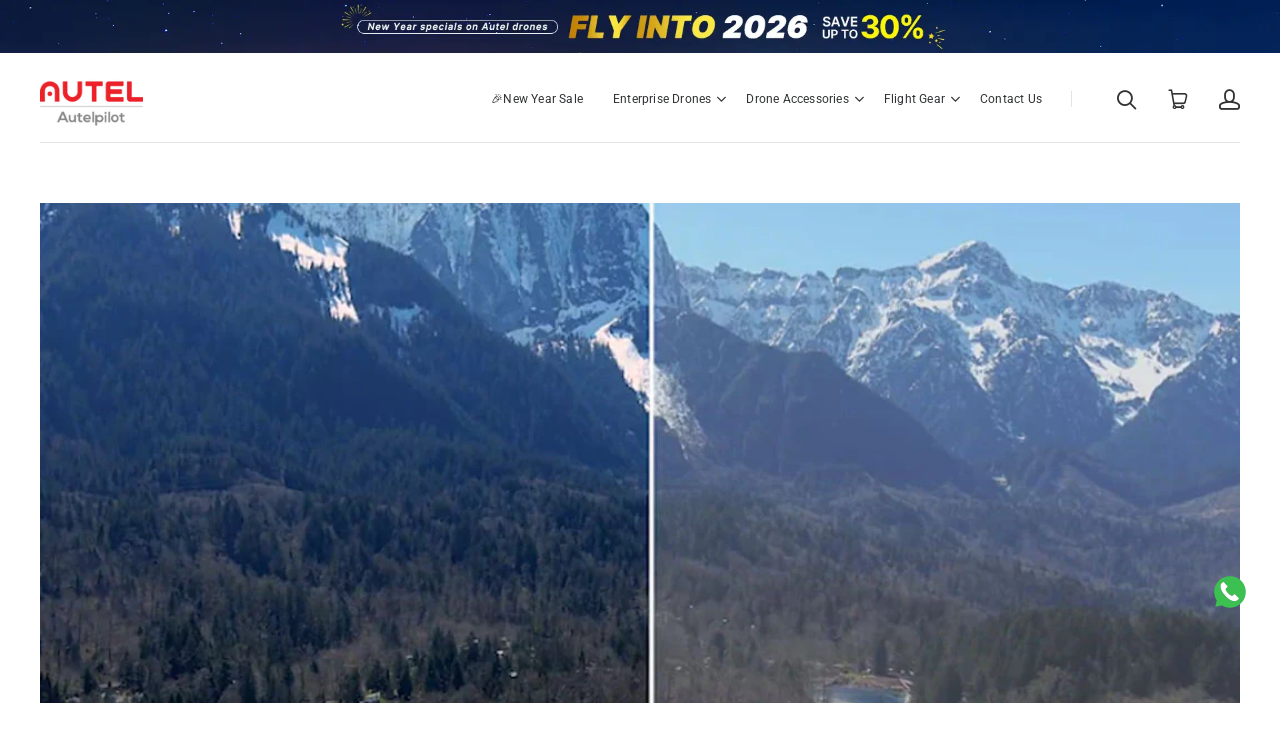

--- FILE ---
content_type: text/html; charset=utf-8
request_url: https://www.autelpilot.com/blogs/buying-guides/nd-filters-for-autel-drones-aerial-photographers
body_size: 37880
content:
<!doctype html>
<html class="no-js" lang="en">

<head>
  <!--Cozy Country Redirect Optimization Code-->
  <script src="https://cozycountryredirectii.addons.business/js/eggbox/10018/script_fa82818fc8641dbce6f8672e0f5f287f.js?v=1&sign=fa82818fc8641dbce6f8672e0f5f287f&shop=autelpilot.myshopify.com" type='text/javascript'></script>
  <!--Cozy Country Redirect Optimization Code-->

  <script>document.documentElement.className=document.documentElement.className.replace(/\bno-js\b/,'js');</script>
  <meta charset="utf-8">
  <meta http-equiv="x-ua-compatible" content="ie=edge">
  <meta name="viewport" content="width=device-width,initial-scale=1" />
  <link rel="preconnect" href="https://cdn.shopify.com"><link rel="preconnect" href="//code.ionicframework.com"><link rel="preconnect" href="//fonts.googleapis.com"><link rel="preconnect" href="https://www.google-analytics.com" /><link rel="preconnect" href="https://www.googletagmanager.com" /><link rel="preconnect" href="https://bat.bing.com" /><link rel="preconnect" href="https://www.facebook.com" /> 
  <meta name="p:domain_verify" content="fc7839a09aba7d57349d05fb64c63b78"/>
  <meta name="google-site-verification" content="33fvlE3MJI445grnlrXYClyWG939YVj7Ay_Ecv2rFio" />

  <!-- Custom Favicon Pack -->
  <link rel="icon" type="image/png" sizes="96x96" href="https://cdn.shopify.com/s/files/1/0047/0247/0190/files/favicon-96x96.png?v=1763621871">
  <link rel="icon" type="image/svg+xml" href="https://cdn.shopify.com/s/files/1/0047/0247/0190/files/favicon.svg?v=1763621870">
  <link rel="shortcut icon" href="https://cdn.shopify.com/s/files/1/0047/0247/0190/files/favicon.ico?v=1763621870">
  <link rel="apple-touch-icon" sizes="180x180" href="https://cdn.shopify.com/s/files/1/0047/0247/0190/files/apple-touch-icon.png?v=1763621872">
  <link rel="manifest" href="https://cdn.shopify.com/s/files/1/0047/0247/0190/files/site.webmanifest?v=1763621870">


  
  <title>ND Filters for Autel Drones: A Favorite for Professional Aerial Photog | Autelpilot</title><!--script type="application/ld+json">
    {
  "shippingDetails": {
  "@type": "OfferShippingDetails",
  "shippingRate": {
    "@type": "MonetaryAmount",
    "value": "0",
    "currency": "USD"
  },
  "shippingDestination": [
    {
      "@type": "DefinedRegion",
      "addressCountry": "US",
    }
  ]
}}</script-->
  
  <meta name="description" content="ND filters or neutral density filters reduce light intensity without changing color. There are different brands with different filter levels, from 2 to 1024. Different values ​​are doubled at each step. For Autel drones, Autel brands include ND4, ND8, ND16, ND 32 for EVO Lite series and EVO II series." />
<meta name="keywords" content="ND Filters for Autel Drones, Drones Photographers with ND Filters, ND Filters for Drones Photography ">
  

        <link rel="canonical" href="https://www.autelpilot.com/blogs/buying-guides/nd-filters-for-autel-drones-aerial-photographers" />
    

  
  <script>window.performance && window.performance.mark && window.performance.mark('shopify.content_for_header.start');</script><meta id="shopify-digital-wallet" name="shopify-digital-wallet" content="/4702470190/digital_wallets/dialog">
<meta name="shopify-checkout-api-token" content="0a1ad1b7a6a781c3058eb219b27596b3">
<meta id="in-context-paypal-metadata" data-shop-id="4702470190" data-venmo-supported="false" data-environment="production" data-locale="en_US" data-paypal-v4="true" data-currency="USD">
<link rel="alternate" type="application/atom+xml" title="Feed" href="/blogs/buying-guides.atom" />
<script async="async" src="/checkouts/internal/preloads.js?locale=en-US"></script>
<script id="shopify-features" type="application/json">{"accessToken":"0a1ad1b7a6a781c3058eb219b27596b3","betas":["rich-media-storefront-analytics"],"domain":"www.autelpilot.com","predictiveSearch":true,"shopId":4702470190,"locale":"en"}</script>
<script>var Shopify = Shopify || {};
Shopify.shop = "autelpilot.myshopify.com";
Shopify.locale = "en";
Shopify.currency = {"active":"USD","rate":"1.0"};
Shopify.country = "US";
Shopify.theme = {"name":"Autelpilot New-23\/2","id":83616694318,"schema_name":"Launch","schema_version":"6.2.1","theme_store_id":793,"role":"main"};
Shopify.theme.handle = "null";
Shopify.theme.style = {"id":null,"handle":null};
Shopify.cdnHost = "www.autelpilot.com/cdn";
Shopify.routes = Shopify.routes || {};
Shopify.routes.root = "/";</script>
<script type="module">!function(o){(o.Shopify=o.Shopify||{}).modules=!0}(window);</script>
<script>!function(o){function n(){var o=[];function n(){o.push(Array.prototype.slice.apply(arguments))}return n.q=o,n}var t=o.Shopify=o.Shopify||{};t.loadFeatures=n(),t.autoloadFeatures=n()}(window);</script>
<script id="shop-js-analytics" type="application/json">{"pageType":"article"}</script>
<script defer="defer" async type="module" src="//www.autelpilot.com/cdn/shopifycloud/shop-js/modules/v2/client.init-shop-cart-sync_CG-L-Qzi.en.esm.js"></script>
<script defer="defer" async type="module" src="//www.autelpilot.com/cdn/shopifycloud/shop-js/modules/v2/chunk.common_B8yXDTDb.esm.js"></script>
<script type="module">
  await import("//www.autelpilot.com/cdn/shopifycloud/shop-js/modules/v2/client.init-shop-cart-sync_CG-L-Qzi.en.esm.js");
await import("//www.autelpilot.com/cdn/shopifycloud/shop-js/modules/v2/chunk.common_B8yXDTDb.esm.js");

  window.Shopify.SignInWithShop?.initShopCartSync?.({"fedCMEnabled":true,"windoidEnabled":true});

</script>
<script>(function() {
  var isLoaded = false;
  function asyncLoad() {
    if (isLoaded) return;
    isLoaded = true;
    var urls = ["https:\/\/cdn2.stamped.io\/files\/widget.min.js?shop=autelpilot.myshopify.com","https:\/\/cdn1.stamped.io\/files\/widget.min.js?shop=autelpilot.myshopify.com","https:\/\/cozycountryredirectii.addons.business\/js\/eggbox\/10018\/script_fa82818fc8641dbce6f8672e0f5f287f.js?v=1\u0026sign=fa82818fc8641dbce6f8672e0f5f287f\u0026shop=autelpilot.myshopify.com","https:\/\/omnisnippet1.com\/platforms\/shopify.js?source=scriptTag\u0026v=2025-05-15T12\u0026shop=autelpilot.myshopify.com","\/\/cdn.shopify.com\/proxy\/4b0f0f6147eaecd054df4c0242fa2e1eac67085b82331976f429fe519b28d841\/api.goaffpro.com\/loader.js?shop=autelpilot.myshopify.com\u0026sp-cache-control=cHVibGljLCBtYXgtYWdlPTkwMA","https:\/\/dr4qe3ddw9y32.cloudfront.net\/awin-shopify-integration-code.js?aid=37618\u0026v=shopifyApp_5.2.3\u0026ts=1753065853962\u0026shop=autelpilot.myshopify.com"];
    for (var i = 0; i < urls.length; i++) {
      var s = document.createElement('script');
      s.type = 'text/javascript';
      s.async = true;
      s.src = urls[i];
      var x = document.getElementsByTagName('script')[0];
      x.parentNode.insertBefore(s, x);
    }
  };
  if(window.attachEvent) {
    window.attachEvent('onload', asyncLoad);
  } else {
    window.addEventListener('load', asyncLoad, false);
  }
})();</script>
<script id="__st">var __st={"a":4702470190,"offset":28800,"reqid":"e3817e7a-cc41-46f0-8260-af6360bcdb1c-1768090439","pageurl":"www.autelpilot.com\/blogs\/buying-guides\/nd-filters-for-autel-drones-aerial-photographers","s":"articles-556459655214","u":"443feb58174d","p":"article","rtyp":"article","rid":556459655214};</script>
<script>window.ShopifyPaypalV4VisibilityTracking = true;</script>
<script id="captcha-bootstrap">!function(){'use strict';const t='contact',e='account',n='new_comment',o=[[t,t],['blogs',n],['comments',n],[t,'customer']],c=[[e,'customer_login'],[e,'guest_login'],[e,'recover_customer_password'],[e,'create_customer']],r=t=>t.map((([t,e])=>`form[action*='/${t}']:not([data-nocaptcha='true']) input[name='form_type'][value='${e}']`)).join(','),a=t=>()=>t?[...document.querySelectorAll(t)].map((t=>t.form)):[];function s(){const t=[...o],e=r(t);return a(e)}const i='password',u='form_key',d=['recaptcha-v3-token','g-recaptcha-response','h-captcha-response',i],f=()=>{try{return window.sessionStorage}catch{return}},m='__shopify_v',_=t=>t.elements[u];function p(t,e,n=!1){try{const o=window.sessionStorage,c=JSON.parse(o.getItem(e)),{data:r}=function(t){const{data:e,action:n}=t;return t[m]||n?{data:e,action:n}:{data:t,action:n}}(c);for(const[e,n]of Object.entries(r))t.elements[e]&&(t.elements[e].value=n);n&&o.removeItem(e)}catch(o){console.error('form repopulation failed',{error:o})}}const l='form_type',E='cptcha';function T(t){t.dataset[E]=!0}const w=window,h=w.document,L='Shopify',v='ce_forms',y='captcha';let A=!1;((t,e)=>{const n=(g='f06e6c50-85a8-45c8-87d0-21a2b65856fe',I='https://cdn.shopify.com/shopifycloud/storefront-forms-hcaptcha/ce_storefront_forms_captcha_hcaptcha.v1.5.2.iife.js',D={infoText:'Protected by hCaptcha',privacyText:'Privacy',termsText:'Terms'},(t,e,n)=>{const o=w[L][v],c=o.bindForm;if(c)return c(t,g,e,D).then(n);var r;o.q.push([[t,g,e,D],n]),r=I,A||(h.body.append(Object.assign(h.createElement('script'),{id:'captcha-provider',async:!0,src:r})),A=!0)});var g,I,D;w[L]=w[L]||{},w[L][v]=w[L][v]||{},w[L][v].q=[],w[L][y]=w[L][y]||{},w[L][y].protect=function(t,e){n(t,void 0,e),T(t)},Object.freeze(w[L][y]),function(t,e,n,w,h,L){const[v,y,A,g]=function(t,e,n){const i=e?o:[],u=t?c:[],d=[...i,...u],f=r(d),m=r(i),_=r(d.filter((([t,e])=>n.includes(e))));return[a(f),a(m),a(_),s()]}(w,h,L),I=t=>{const e=t.target;return e instanceof HTMLFormElement?e:e&&e.form},D=t=>v().includes(t);t.addEventListener('submit',(t=>{const e=I(t);if(!e)return;const n=D(e)&&!e.dataset.hcaptchaBound&&!e.dataset.recaptchaBound,o=_(e),c=g().includes(e)&&(!o||!o.value);(n||c)&&t.preventDefault(),c&&!n&&(function(t){try{if(!f())return;!function(t){const e=f();if(!e)return;const n=_(t);if(!n)return;const o=n.value;o&&e.removeItem(o)}(t);const e=Array.from(Array(32),(()=>Math.random().toString(36)[2])).join('');!function(t,e){_(t)||t.append(Object.assign(document.createElement('input'),{type:'hidden',name:u})),t.elements[u].value=e}(t,e),function(t,e){const n=f();if(!n)return;const o=[...t.querySelectorAll(`input[type='${i}']`)].map((({name:t})=>t)),c=[...d,...o],r={};for(const[a,s]of new FormData(t).entries())c.includes(a)||(r[a]=s);n.setItem(e,JSON.stringify({[m]:1,action:t.action,data:r}))}(t,e)}catch(e){console.error('failed to persist form',e)}}(e),e.submit())}));const S=(t,e)=>{t&&!t.dataset[E]&&(n(t,e.some((e=>e===t))),T(t))};for(const o of['focusin','change'])t.addEventListener(o,(t=>{const e=I(t);D(e)&&S(e,y())}));const B=e.get('form_key'),M=e.get(l),P=B&&M;t.addEventListener('DOMContentLoaded',(()=>{const t=y();if(P)for(const e of t)e.elements[l].value===M&&p(e,B);[...new Set([...A(),...v().filter((t=>'true'===t.dataset.shopifyCaptcha))])].forEach((e=>S(e,t)))}))}(h,new URLSearchParams(w.location.search),n,t,e,['guest_login'])})(!0,!1)}();</script>
<script integrity="sha256-4kQ18oKyAcykRKYeNunJcIwy7WH5gtpwJnB7kiuLZ1E=" data-source-attribution="shopify.loadfeatures" defer="defer" src="//www.autelpilot.com/cdn/shopifycloud/storefront/assets/storefront/load_feature-a0a9edcb.js" crossorigin="anonymous"></script>
<script data-source-attribution="shopify.dynamic_checkout.dynamic.init">var Shopify=Shopify||{};Shopify.PaymentButton=Shopify.PaymentButton||{isStorefrontPortableWallets:!0,init:function(){window.Shopify.PaymentButton.init=function(){};var t=document.createElement("script");t.src="https://www.autelpilot.com/cdn/shopifycloud/portable-wallets/latest/portable-wallets.en.js",t.type="module",document.head.appendChild(t)}};
</script>
<script data-source-attribution="shopify.dynamic_checkout.buyer_consent">
  function portableWalletsHideBuyerConsent(e){var t=document.getElementById("shopify-buyer-consent"),n=document.getElementById("shopify-subscription-policy-button");t&&n&&(t.classList.add("hidden"),t.setAttribute("aria-hidden","true"),n.removeEventListener("click",e))}function portableWalletsShowBuyerConsent(e){var t=document.getElementById("shopify-buyer-consent"),n=document.getElementById("shopify-subscription-policy-button");t&&n&&(t.classList.remove("hidden"),t.removeAttribute("aria-hidden"),n.addEventListener("click",e))}window.Shopify?.PaymentButton&&(window.Shopify.PaymentButton.hideBuyerConsent=portableWalletsHideBuyerConsent,window.Shopify.PaymentButton.showBuyerConsent=portableWalletsShowBuyerConsent);
</script>
<script data-source-attribution="shopify.dynamic_checkout.cart.bootstrap">document.addEventListener("DOMContentLoaded",(function(){function t(){return document.querySelector("shopify-accelerated-checkout-cart, shopify-accelerated-checkout")}if(t())Shopify.PaymentButton.init();else{new MutationObserver((function(e,n){t()&&(Shopify.PaymentButton.init(),n.disconnect())})).observe(document.body,{childList:!0,subtree:!0})}}));
</script>
<link id="shopify-accelerated-checkout-styles" rel="stylesheet" media="screen" href="https://www.autelpilot.com/cdn/shopifycloud/portable-wallets/latest/accelerated-checkout-backwards-compat.css" crossorigin="anonymous">
<style id="shopify-accelerated-checkout-cart">
        #shopify-buyer-consent {
  margin-top: 1em;
  display: inline-block;
  width: 100%;
}

#shopify-buyer-consent.hidden {
  display: none;
}

#shopify-subscription-policy-button {
  background: none;
  border: none;
  padding: 0;
  text-decoration: underline;
  font-size: inherit;
  cursor: pointer;
}

#shopify-subscription-policy-button::before {
  box-shadow: none;
}

      </style>

<script>window.performance && window.performance.mark && window.performance.mark('shopify.content_for_header.end');</script>

  
  















<meta property="og:site_name" content="Autelpilot">
<meta property="og:url" content="https://www.autelpilot.com/blogs/buying-guides/nd-filters-for-autel-drones-aerial-photographers">
<meta property="og:title" content="ND Filters for Autel Drones: A Favorite for Professional Aerial Photographers">
<meta property="og:type" content="article">
<meta property="og:description" content="ND filters or neutral density filters reduce light intensity without changing color.There are different brands with different filter levels, from 2 to 1024. Different values ​​are doubled at each step. For DJI drones, DJI sells ND4 ND8 and ND16 for Phantoms, Inspire and Osmo, and Autel brands include ND4, ND8, ND16, ND 32 for EVO Lite series and EVO II series.">


  <meta property="article:published_time" content="2022-05-13 18:00:01 +0800">
  <meta property="article:author" content="xyb xyb">

  
    <meta property="article.tag" content="Camera">
  
    <meta property="article.tag" content="Drone Aerial Photos">
  



    
    
    

    
    
    <meta
      property="og:image"
      content="https://www.autelpilot.com/cdn/shop/articles/Autel_Robotics_EVO_Lite_Image_4_Vertigo_Drones_1200x710.jpg?v=1652415771"
    />
    <meta
      property="og:image:secure_url"
      content="https://www.autelpilot.com/cdn/shop/articles/Autel_Robotics_EVO_Lite_Image_4_Vertigo_Drones_1200x710.jpg?v=1652415771"
    />
    <meta property="og:image:width" content="1200" />
    <meta property="og:image:height" content="710" />
    
    
    <meta property="og:image:alt" content="ND Filters for Autel Drones: A Favorite for Professional Aerial Photographers" />
  









  <meta name="twitter:site" content="@autelpilot">








<meta name="twitter:title" content="ND Filters for Autel Drones: A Favorite for Professional Aerial Photog">
<meta name="twitter:description" content="ND filters or neutral density filters reduce light intensity without changing color. There are different brands with different filter levels, from 2 to 1024. Different values ​​are doubled at each step. For Autel drones, Autel brands include ND4, ND8, ND16, ND 32 for EVO Lite series and EVO II series.">


    
    
    
      
      
      <meta name="twitter:card" content="summary_large_image">
    
    
    <meta
      property="twitter:image"
      content="https://www.autelpilot.com/cdn/shop/articles/Autel_Robotics_EVO_Lite_Image_4_Vertigo_Drones_1200x600_crop_center.jpg?v=1652415771"
    />
    <meta property="twitter:image:width" content="1200" />
    <meta property="twitter:image:height" content="600" />
    
    
    <meta property="twitter:image:alt" content="ND Filters for Autel Drones: A Favorite for Professional Aerial Photographers" />
  



  <!-- Theme CSS -->
<link href="//www.autelpilot.com/cdn/shop/t/16/assets/theme.scss.css?v=174295397902118156811766809694" rel="stylesheet" type="text/css" media="all" />

<!-- Store object -->




  <script type="text/javascript">    Theme = {};    Theme.version = "6.2.1";    Theme.currency = 'USD';    shopCurrency = 'USD'; /* used by shipping calculator */    Theme.moneyFormat = "<span class=money> ${{amount}} </span>";    Theme.moneyFormatCurrency = " ${{amount}} USD ";    Theme.enableCurrencyConverter = false;  </script>


  <link href="//cdnjs.cloudflare.com/ajax/libs/font-awesome/4.7.0/css/font-awesome.min.css" rel="stylesheet" crossorigin>
  <link rel="stylesheet" href="https://cdn.shopifycdn.net/s/files/1/0047/0247/0190/files/swiper-bundle.min.css?v=1679586909">
  
  <link rel="stylesheet" href="//www.autelpilot.com/cdn/shop/t/16/assets/cs-theme-add.css?v=170608603093596098521766130462">
  <!-- Google Tag Manager -->
<script>(function(w,d,s,l,i){w[l]=w[l]||[];w[l].push({'gtm.start':
new Date().getTime(),event:'gtm.js'});var f=d.getElementsByTagName(s)[0],
j=d.createElement(s),dl=l!='dataLayer'?'&l='+l:'';j.async=true;j.src=
'https://www.googletagmanager.com/gtm.js?id='+i+dl;f.parentNode.insertBefore(j,f);
})(window,document,'script','dataLayer','GTM-WVBCX3G');</script>
<!-- End Google Tag Manager --><!-- Global site tag (gtag.js) - Ads. -->
<script async src="https://www.googletagmanager.com/gtag/js?id=AW-10953386500"></script>
<script>
  window.dataLayer = window.dataLayer || [];
  function gtag(){dataLayer.push(arguments);}
  gtag('js', new Date());
  gtag('config', 'AW-10953386500');
</script>

<!-- Google Ads Remarketing Tag START -->

<script>
  gtag('event', 'other', {
    'send_to': 'AW-10953386500',
	
	
  });
</script>
<!-- Google Ads Remarketing Tag END -->
  <!--BEGIN: Microsoft Advertising UET Javascript tag.-->
  <script>(function(w,d,t,r,u){var f,n,i;w[u]=w[u]||[],f=function(){var o={ti:"17518281"};o.q=w[u],w[u]=new UET(o),w[u].push("pageLoad")},n=d.createElement(t),n.src=r,n.async=1,n.onload=n.onreadystatechange=function(){var s=this.readyState;s&&s!=="loaded"&&s!=="complete"||(f(),n.onload=n.onreadystatechange=null)},i=d.getElementsByTagName(t)[0],i.parentNode.insertBefore(n,i)})(window,document,"script","//bat.bing.com/bat.js","uetq");</script>
  <!--END: Microsoft Advertising UET Javascript tag--> 
  
  <script>
		!function (w, d, t) {
		  w.TiktokAnalyticsObject=t;var ttq=w[t]=w[t]||[];ttq.methods=["page","track","identify","instances","debug","on","off","once","ready","alias","group","enableCookie","disableCookie"],ttq.setAndDefer=function(t,e){t[e]=function(){t.push([e].concat(Array.prototype.slice.call(arguments,0)))}};for(var i=0;i<ttq.methods.length;i++)ttq.setAndDefer(ttq,ttq.methods[i]);ttq.instance=function(t){for(var e=ttq._i[t]||[],n=0;n<ttq.methods.length;n++)ttq.setAndDefer(e,ttq.methods[n]);return e},ttq.load=function(e,n){var i="https://analytics.tiktok.com/i18n/pixel/events.js";ttq._i=ttq._i||{},ttq._i[e]=[],ttq._i[e]._u=i,ttq._t=ttq._t||{},ttq._t[e]=+new Date,ttq._o=ttq._o||{},ttq._o[e]=n||{};var o=document.createElement("script");o.type="text/javascript",o.async=!0,o.src=i+"?sdkid="+e+"&lib="+t;var a=document.getElementsByTagName("script")[0];a.parentNode.insertBefore(o,a)};
		
		  ttq.load('C5A2S1S6J7TSRVQBM160');
		  ttq.page();
		}(window, document, 'ttq');
	</script>
	  
  <script type="text/javascript">
    (function(c,l,a,r,i,t,y){
        c[a]=c[a]||function(){(c[a].q=c[a].q||[]).push(arguments)};
        t=l.createElement(r);t.async=1;t.src="https://www.clarity.ms/tag/"+i;
        y=l.getElementsByTagName(r)[0];y.parentNode.insertBefore(t,y);
    })(window, document, "clarity", "script", "bw8stc2obn");
  </script>
  <script  async src="https://na-library.klarnaservices.com/lib.js" data-client-id="b88358c6-13d0-50ed-a3b7-9ae9917329ef"></script>

<script>(() => {const installerKey = 'docapp-discount-auto-install'; const urlParams = new URLSearchParams(window.location.search); if (urlParams.get(installerKey)) {window.sessionStorage.setItem(installerKey, JSON.stringify({integrationId: urlParams.get('docapp-integration-id'), divClass: urlParams.get('docapp-install-class'), check: urlParams.get('docapp-check')}));}})();</script>

<script>(() => {const previewKey = 'docapp-discount-test'; const urlParams = new URLSearchParams(window.location.search); if (urlParams.get(previewKey)) {window.sessionStorage.setItem(previewKey, JSON.stringify({active: true, integrationId: urlParams.get('docapp-discount-inst-test')}));}})();</script>
  
<script type="text/javascript">
    (function(c,l,a,r,i,t,y){
        c[a]=c[a]||function(){(c[a].q=c[a].q||[]).push(arguments)};
        t=l.createElement(r);t.async=1;t.src="https://www.clarity.ms/tag/"+i;
        y=l.getElementsByTagName(r)[0];y.parentNode.insertBefore(t,y);
    })(window, document, "clarity", "script", "mrlqrt49sq");
</script>
  <script type="text/javascript">
    (function(c,l,a,r,i,t,y){
        c[a]=c[a]||function(){(c[a].q=c[a].q||[]).push(arguments)};
        t=l.createElement(r);t.async=1;t.src="https://www.clarity.ms/tag/"+i;
        y=l.getElementsByTagName(r)[0];y.parentNode.insertBefore(t,y);
    })(window, document, "clarity", "script", "pis5mpxyzb");
</script>
<!-- BEGIN app block: shopify://apps/nabu-redirect-manager/blocks/script-block/1ec76215-4f32-4e94-950a-ce6073ea1b48 -->

<script>
    (function() {
        const storageKeyMap = {
            redirectChain: 'ADNABU_REDIRECT_CHAIN',
            redirectLog: 'ADNABU_REDIRECT_LOG',
            debugMode: 'ADNABU_REDIRECT_DEBUG_MODE',
            sessionId: 'ADNABU_REDIRECT_MANAGER_SESSION_ID',
        }

        const redirectConfig = {
            mappings: [],
            apiEndpoint: "https://nabu-seo.adnabu.com/flux",
            shopId: "autelpilot.myshopify.com",
            debugMode: localStorage.getItem(storageKeyMap.debugMode) || false,
        };

        // Utility functions
        function log(message, data = null) {
            if (redirectConfig.debugMode) {
                console.log('[Nabu Redirect Manager]', message, data);
            }
        }
        
        function generateUUID() {
            return 'xxxxxxxx-xxxx-4xxx-yxxx-xxxxxxxxxxxx'.replace(/[xy]/g, function(c) {
                var r = Math.random() * 16 | 0, v = c == 'x' ? r : (r & 0x3 | 0x8);
                return v.toString(16);
            });
        }

        // Session ID management functions
        function getSessionId() {
            let sessionId = sessionStorage.getItem(storageKeyMap.sessionId);
            if (!sessionId) {
                sessionId = generateUUID();
                sessionStorage.setItem(storageKeyMap.sessionId, sessionId);
                log('New session ID generated', sessionId);
            }
            return sessionId;
        }
    
        function clearSessionId() {
            sessionStorage.removeItem(storageKeyMap.sessionId);
            log('Session ID cleared');
        }

        function sendLogs(endpoint, logData) {
            if (!endpoint || !logData) return;

            // Use sendBeacon for better reliability, especially during page unload/redirect
            if (navigator.sendBeacon) {
                const blob = new Blob([JSON.stringify(logData)], { type: 'application/json' });
                const success = navigator.sendBeacon(endpoint, blob);
                if (success) {
                    log('Log sent successfully via sendBeacon');
                    localStorage.removeItem(storageKeyMap.redirectLog);
                } else {
                    log('Failed to send log via sendBeacon');
                }
            } else {
                // Fallback to XMLHttpRequest for older browsers
                var xhr = new XMLHttpRequest();
                xhr.open("POST", endpoint, true);
                xhr.setRequestHeader("Content-Type", "application/json");
                xhr.onreadystatechange = function() {
                    if (xhr.readyState === 4) {
                        if (xhr.status === 200) {
                            log('Log sent successfully via XHR fallback');
                            localStorage.removeItem(storageKeyMap.redirectLog);
                        } else {
                            log('Failed to send log via XHR fallback', xhr.status);
                        }
                    }
                };
                xhr.send(JSON.stringify(logData));
            }
        }
    
        function containsValidDomain(url) {
            const regex = /^(https?:\/\/)?(www\.)?([a-zA-Z0-9-]+\.)+[a-zA-Z]{2,}/;
            return regex.test(url);
        }
    
        function patternMatchesPath(pattern, path, caseInsensitive) {
            // Used when there is no query in the pattern 
            let regex;
            const isRegexPattern = pattern.startsWith('^');
    
            if (isRegexPattern) {
                regex = new RegExp(pattern, caseInsensitive ? 'i' : '');
            } else {
                // Convert wildcard pattern to regex - make wildcards capturing groups
                const regexPattern = '^' + pattern.replace(/\$([0-9]+)/g, '([^/]+)').replace(/\*/g, '(.*)') + '/?$';
                regex = new RegExp(regexPattern, caseInsensitive ? 'i' : '');
            }
            return path.match(regex);
        }
    
        function patternMatchesPathWithQuery(pattern, path, caseInsensitive) {
            const isRegexPattern = pattern.startsWith('^');
    
            if (isRegexPattern) {
                const regex = new RegExp(pattern, caseInsensitive ? 'i' : '');
                return path.match(regex);
            }
    
            // Split pattern and path into base path and query parts
            const [patternBase, patternQuery] = pattern.split('?');
            const [pathBase, pathQuery] = path.split('?');
    
            // Check base path match first
            const baseRegex = '^' + patternBase
                .replace(/[.+^{}()|[\]\\]/g, '\\$&')  // Escape special regex chars
                .replace(/\$([0-9]+)/g, '([^/]+)')   // Handle $1, $2, etc. placeholders
                .replace(/\*/g, '(.*)') + '/?$';  // Handle wildcards as capturing groups
            
            const baseMatch = pathBase.match(new RegExp(baseRegex, caseInsensitive ? 'i' : ''));
            if (!baseMatch) {
                return null;
            }
    
            // If no query in pattern, but query in path, still match base path
            if (!patternQuery) {
                return baseMatch;
            }
    
            // If pattern has query but path doesn't, no match
            if (!pathQuery) {
                return null;
            }
    
            // Parse query parameters from both pattern and path
            function parseQueryParams(queryString) {
                const params = {};
                if (!queryString) return params;
                
                queryString.split('&').forEach(param => {
                    const [key, value] = param.split('=');
                    if (key) {
                        params[decodeURIComponent(key)] = value ? decodeURIComponent(value) : '';
                    }
                });
                return params;
            }
    
            const patternParams = parseQueryParams(patternQuery);
            const pathParams = parseQueryParams(pathQuery);
    
            // Check if all pattern query parameters match
            for (const [key, patternValue] of Object.entries(patternParams)) {
                const pathValue = pathParams[key];
                
                // If key doesn't exist in path, no match
                if (pathValue === undefined) {
                    return null;
                }
    
                // Create regex for the parameter value (handle wildcards and placeholders)
                let valueRegex = '^' + patternValue
                    .replace(/[.+^{}()|[\]\\]/g, '\\$&')  // Escape special regex chars
                    .replace(/\$([0-9]+)/g, '(.+)')     // Handle $1, $2, etc. placeholders
                    .replace(/\*/g, '(.*)') + '$';      // Handle wildcards as capturing groups
    
                const valueMatch = pathValue.match(new RegExp(valueRegex, caseInsensitive ? 'i' : ''));
                if (!valueMatch) {
                    return null;
                }
    
                // Merge any captured groups from query parameter matches
                if (valueMatch.length > 1) {
                    baseMatch.push(...valueMatch.slice(1));
                }
            }
    
            return baseMatch;
        }
    
        function smartPatternMatch(pattern, path, caseInsensitive) {
            // Check if either pattern or path contains query parameters
            const patternHasQuery = pattern.includes('?');
            const pathHasQuery = path.includes('?');
            
            // If either has query parameters, use the query-aware function
            if (patternHasQuery || pathHasQuery) {
                return patternMatchesPathWithQuery(pattern, path, caseInsensitive);
            }
            
            // Otherwise, use the simpler function
            return patternMatchesPath(pattern, path, caseInsensitive);
        }

        function getEventType(pattern) {
            // Determine event type based on whether pattern starts with ^
            return pattern.startsWith('^') ? 'REGEX_REDIRECT' : 'WILDCARD_REDIRECT';
        }
    
        function parseQueryParams(queryString) {
            const params = {};
            if (!queryString) return params;
            
            queryString.split('&').forEach(param => {
                const [key, value] = param.split('=');
                if (key) {
                    params[decodeURIComponent(key)] = value ? decodeURIComponent(value) : '';
                }
            });
            return params;
        }
    
        function buildQueryString(params) {
            const queryParts = [];
            for (const [key, value] of Object.entries(params)) {
                if (value === '') {
                    queryParts.push(encodeURIComponent(key));
                } else {
                    queryParts.push(encodeURIComponent(key) + '=' + encodeURIComponent(value));
                }
            }
            return queryParts.join('&');
        }
    
        function handleRedirect(path, target, match) {
            // First, handle $n pattern replacements
            const usedGroups = new Set();
            target = target.replace(/\$(\d+)/g, function(_, groupIndex) {
                const index = parseInt(groupIndex);
                usedGroups.add(index);
                return match[index] || '';
            });
            
            // Then handle wildcard (*) replacements with remaining capture groups
            let wildcardGroupIndex = 1;
            target = target.replace(/\*/g, function() {
                // Find next unused capture group
                while (usedGroups.has(wildcardGroupIndex) && wildcardGroupIndex < match.length) {
                    wildcardGroupIndex++;
                }
                const replacement = match[wildcardGroupIndex] || '';
                wildcardGroupIndex++;
                return replacement;
            });
            
            // Now handle query parameter merging
            const [currentPathBase, currentQuery] = path.split('?');
            const [targetBase, targetQuery] = target.split('?');
            
            // If no query parameters in current path, return target as is
            if (!currentQuery) {
                return target;
            }
            
            const currentParams = parseQueryParams(currentQuery);
            const targetParams = parseQueryParams(targetQuery);
            
            // Merge parameters with target taking precedence (target overrides current)
            const mergedParams = { ...currentParams, ...targetParams };
            
            // Build final target with merged query parameters
            const mergedQuery = buildQueryString(mergedParams);
            return targetBase + (mergedQuery ? '?' + mergedQuery : '');
        }
    
        function isPageNotFound() {
            // Multiple ways to detect 404 pages
            return document.title.toLowerCase().includes('404') || 
                    document.title.toLowerCase().includes('not found') ||
                    window.location.pathname.includes('404') ||
                    document.body.classList.contains('template-404') ||
                    document.querySelector('.template-404') !== null;
        }
    
        function getRedirectChain() {
            const chainData = sessionStorage.getItem(storageKeyMap.redirectChain);
            if (!chainData) {
                return { urls: [], count: 0, sessionId: getSessionId() };
            }
            try {
                const chain = JSON.parse(chainData);
                // Ensure we use the persistent session ID
                chain.sessionId = getSessionId();
                return chain;
            } catch (e) {
                log('Error parsing redirect chain, resetting', e);
                return { urls: [], count: 0, sessionId: getSessionId() };
            }
        }
    
        function updateRedirectChain(url) {
            const chain = getRedirectChain();
            chain.urls.push(url);
            chain.count++;
            sessionStorage.setItem(storageKeyMap.redirectChain, JSON.stringify(chain));
            return chain;
        }
    
        function clearRedirectChain() {
            sessionStorage.removeItem(storageKeyMap.redirectChain);
        }
    
        function isCircularRedirect(targetUrl, chain) {
            // Check if we've already visited this URL in the current chain
            return chain.urls.includes(targetUrl);
        }
    
        function hasExceededRedirectLimit(chain) {
            const MAX_REDIRECTS = 5;
            return chain.count >= MAX_REDIRECTS;
        }
    
        function getSanitizedCurrentPath() {
            let currentPath = window.location.pathname;
            
            // Remove trailing slash from currentPath (except for root path)
            if (currentPath.length > 1 && currentPath.endsWith('/')) {
                currentPath = currentPath.slice(0, -1);
            }
            
            return currentPath;
        }
    
        function handle404Redirects() {
            const currentPath = getSanitizedCurrentPath();
            const queryParams = window.location.search;
            const fullPath = currentPath + queryParams;
            const currentUrl = window.location.origin + fullPath;
            const locationHref = window.location.href;
    
            // Get current redirect chain
            const redirectChain = getRedirectChain();
    
            // Create log entry
            let redirectLog = {
                'from_url': fullPath,
                'from_path': currentPath,
                'full_path': locationHref,
                'session_id': redirectChain.sessionId,
                'referrer': document.referrer,
                'timestamp': Date.now() / 1000,
                'shop_id': redirectConfig.shopId,
                'user_agent': navigator.userAgent,
                'market_country_code': Shopify.country,
                'market_locale': Shopify.locale,
            };
    
            log('Checking for redirects', {
                path: fullPath, 
                is404: isPageNotFound(), 
                redirectChain: redirectChain
            });
    
            // Only process redirects if this is a 404 page
            if (isPageNotFound() && redirectConfig.mappings && Array.isArray(redirectConfig.mappings)) {
                log('Processing 404 redirects');
    
                // Check if we've exceeded the redirect limit
                if (hasExceededRedirectLimit(redirectChain)) {
                    log('Redirect limit exceeded, breaking chain', redirectChain);
                    redirectLog['event_type'] = "CIRCULAR_REDIRECT_DETECTED";
                    redirectLog['redirect_id'] = null;
                    redirectLog['matched_regex'] = null;
                    redirectLog['to_url'] = null;
                    redirectLog['error'] = 'redirect_limit_exceeded';
                    redirectLog['success'] = false;
                    sendLogs(redirectConfig.apiEndpoint, redirectLog);
                    clearRedirectChain();
                    return;
                }
    
                // Iterate through redirect mappings
                for (const mapping of redirectConfig.mappings) {
                    const pattern = mapping.pattern;
                    if (!pattern) continue;
                    const redirectId = mapping.redirect_id;
                    const caseInsensitive = mapping.case_insensitive || false;
                    const match = smartPatternMatch(pattern, fullPath, caseInsensitive);

                    if (match) {
                        log('Pattern matched', {pattern, match});
                        let target = mapping.target;
                        target = handleRedirect(fullPath, target, match);

                        // Handle external vs internal redirects
                        let targetUrl = target;
                        if (containsValidDomain(target)) {
                            if (!/^https?:\/\//i.test(target)) {
                                targetUrl = 'https://' + target;
                            }
                        } else {
                            // Internal redirect - construct full URL
                            targetUrl = window.location.origin + (target.startsWith('/') ? target : '/' + target);
                        }

                        // Check for circular redirect
                        if (isCircularRedirect(targetUrl, redirectChain)) {
                            log('Circular redirect detected', {
                                current: currentUrl,
                                target: targetUrl,
                                chain: redirectChain.urls
                            });
                            redirectLog['event_type'] = getEventType(pattern);
                            redirectLog['error'] = 'circular_redirect_detected';
                            redirectLog['to_url'] = targetUrl;
                            redirectLog['redirect_id'] = redirectId;
                            redirectLog['matched_regex'] = pattern;
                            redirectLog['success'] = false;
                            sendLogs(redirectConfig.apiEndpoint, redirectLog);
                            clearRedirectChain();
                            return;
                        }
    
                        // Update redirect chain before redirecting
                        updateRedirectChain(currentUrl);
    
                        // Add target to log
                        redirectLog['event_type'] = getEventType(pattern);
                        redirectLog['redirect_id'] = redirectId;
                        redirectLog['to_url'] = targetUrl;
                        redirectLog['matched_regex'] = pattern;
                        redirectLog['success'] = true;
    
                        
                        localStorage.setItem(storageKeyMap.redirectLog, JSON.stringify(redirectLog));
                        sendLogs(redirectConfig.apiEndpoint, redirectLog);
    
                        log('Redirecting to', targetUrl);
    
                        // Perform redirect
                        window.location.replace(targetUrl);
                        return;
                    }
                }
            }
    
            // No redirect found - log the 404
            if (isPageNotFound()) {
                redirectLog['event_type'] = "404_NO_REDIRECT";
                redirectLog['to_url'] = null;
                redirectLog['redirect_id'] = null;
                redirectLog['matched_regex'] = null;
                redirectLog['success'] = false;
                sendLogs(redirectConfig.apiEndpoint, redirectLog);
                clearRedirectChain();
                log('No redirect found, logging 404');
            }
        }
    
        function checkForSuccessfulRedirect() {
            // Check if there's a redirect log in localStorage (indicates successful redirect)
            const redirectLog = localStorage.getItem(storageKeyMap.redirectLog);
            if (redirectLog && !isPageNotFound()) {
                log('Successful redirect detected, sending completion log');
                sendLogs(redirectConfig.apiEndpoint, JSON.parse(redirectLog));
                
                // Clear redirect chain on successful landing
                clearRedirectChain();
                log('Redirect chain cleared after successful landing');
            }
        }
    
        // Initialize based on page type
        function init() {
            log('Redirect Manager initialized', redirectConfig);
            
            // Run redirect logic immediately
            if (isPageNotFound()) {
                // Handle 404 redirects
                handle404Redirects();
            } else {
                // Check for successful redirects
                checkForSuccessfulRedirect();
                
                // If we're on a valid page and there's no redirect log, 
                // clear any stale redirect chains (manual navigation)
                const redirectLog = localStorage.getItem(storageKeyMap.redirectLog);
                if (!redirectLog) {
                    const chain = getRedirectChain();
                    if (chain.count > 0) {
                        log('Clearing stale redirect chain due to manual navigation');
                        clearRedirectChain();
                    }
                }
            }
        }
    
        // Run when DOM is ready
        if (document.readyState === 'loading') {
            document.addEventListener('DOMContentLoaded', init);
        } else {
            init();
        }
    
        // Expose configuration update function for dynamic updates
        window.updateRedirectConfig = function(newConfig) {
            Object.assign(redirectConfig, newConfig);
            log('Configuration updated', redirectConfig);
        };
    
        // Expose redirect chain debugging functions
        window.getRedirectChainInfo = function() {
            return getRedirectChain();
        };
    
        window.clearRedirectChainDebug = function() {
            clearRedirectChain();
            log('Redirect chain cleared manually');
        };
    
        window.enableRedirectDebugMode = function() {
            localStorage.setItem(storageKeyMap.debugMode, 'true');
            redirectConfig.debugMode = true;
            log('Debug mode enabled');
        };
    
        window.disableRedirectDebugMode = function() {
            localStorage.removeItem(storageKeyMap.debugMode);
            redirectConfig.debugMode = false;
            log('Debug mode disabled');
        };

        window.getAdNabuRedirectManagerSessionId = function() {
            return getSessionId();
        };
    
        window.clearAdNabuRedirectManagerSessionId = function() {
            clearSessionId();
            log('Session ID cleared manually');
        };
})();
</script>


<!-- END app block --><!-- BEGIN app block: shopify://apps/smart-seo/blocks/smartseo/7b0a6064-ca2e-4392-9a1d-8c43c942357b --><meta name="smart-seo-integrated" content="true" /><!-- metatagsSavedToSEOFields: true --><!-- END app block --><script src="https://cdn.shopify.com/extensions/1f805629-c1d3-44c5-afa0-f2ef641295ef/booster-page-speed-optimizer-1/assets/speed-embed.js" type="text/javascript" defer="defer"></script>
<link href="https://monorail-edge.shopifysvc.com" rel="dns-prefetch">
<script>(function(){if ("sendBeacon" in navigator && "performance" in window) {try {var session_token_from_headers = performance.getEntriesByType('navigation')[0].serverTiming.find(x => x.name == '_s').description;} catch {var session_token_from_headers = undefined;}var session_cookie_matches = document.cookie.match(/_shopify_s=([^;]*)/);var session_token_from_cookie = session_cookie_matches && session_cookie_matches.length === 2 ? session_cookie_matches[1] : "";var session_token = session_token_from_headers || session_token_from_cookie || "";function handle_abandonment_event(e) {var entries = performance.getEntries().filter(function(entry) {return /monorail-edge.shopifysvc.com/.test(entry.name);});if (!window.abandonment_tracked && entries.length === 0) {window.abandonment_tracked = true;var currentMs = Date.now();var navigation_start = performance.timing.navigationStart;var payload = {shop_id: 4702470190,url: window.location.href,navigation_start,duration: currentMs - navigation_start,session_token,page_type: "article"};window.navigator.sendBeacon("https://monorail-edge.shopifysvc.com/v1/produce", JSON.stringify({schema_id: "online_store_buyer_site_abandonment/1.1",payload: payload,metadata: {event_created_at_ms: currentMs,event_sent_at_ms: currentMs}}));}}window.addEventListener('pagehide', handle_abandonment_event);}}());</script>
<script id="web-pixels-manager-setup">(function e(e,d,r,n,o){if(void 0===o&&(o={}),!Boolean(null===(a=null===(i=window.Shopify)||void 0===i?void 0:i.analytics)||void 0===a?void 0:a.replayQueue)){var i,a;window.Shopify=window.Shopify||{};var t=window.Shopify;t.analytics=t.analytics||{};var s=t.analytics;s.replayQueue=[],s.publish=function(e,d,r){return s.replayQueue.push([e,d,r]),!0};try{self.performance.mark("wpm:start")}catch(e){}var l=function(){var e={modern:/Edge?\/(1{2}[4-9]|1[2-9]\d|[2-9]\d{2}|\d{4,})\.\d+(\.\d+|)|Firefox\/(1{2}[4-9]|1[2-9]\d|[2-9]\d{2}|\d{4,})\.\d+(\.\d+|)|Chrom(ium|e)\/(9{2}|\d{3,})\.\d+(\.\d+|)|(Maci|X1{2}).+ Version\/(15\.\d+|(1[6-9]|[2-9]\d|\d{3,})\.\d+)([,.]\d+|)( \(\w+\)|)( Mobile\/\w+|) Safari\/|Chrome.+OPR\/(9{2}|\d{3,})\.\d+\.\d+|(CPU[ +]OS|iPhone[ +]OS|CPU[ +]iPhone|CPU IPhone OS|CPU iPad OS)[ +]+(15[._]\d+|(1[6-9]|[2-9]\d|\d{3,})[._]\d+)([._]\d+|)|Android:?[ /-](13[3-9]|1[4-9]\d|[2-9]\d{2}|\d{4,})(\.\d+|)(\.\d+|)|Android.+Firefox\/(13[5-9]|1[4-9]\d|[2-9]\d{2}|\d{4,})\.\d+(\.\d+|)|Android.+Chrom(ium|e)\/(13[3-9]|1[4-9]\d|[2-9]\d{2}|\d{4,})\.\d+(\.\d+|)|SamsungBrowser\/([2-9]\d|\d{3,})\.\d+/,legacy:/Edge?\/(1[6-9]|[2-9]\d|\d{3,})\.\d+(\.\d+|)|Firefox\/(5[4-9]|[6-9]\d|\d{3,})\.\d+(\.\d+|)|Chrom(ium|e)\/(5[1-9]|[6-9]\d|\d{3,})\.\d+(\.\d+|)([\d.]+$|.*Safari\/(?![\d.]+ Edge\/[\d.]+$))|(Maci|X1{2}).+ Version\/(10\.\d+|(1[1-9]|[2-9]\d|\d{3,})\.\d+)([,.]\d+|)( \(\w+\)|)( Mobile\/\w+|) Safari\/|Chrome.+OPR\/(3[89]|[4-9]\d|\d{3,})\.\d+\.\d+|(CPU[ +]OS|iPhone[ +]OS|CPU[ +]iPhone|CPU IPhone OS|CPU iPad OS)[ +]+(10[._]\d+|(1[1-9]|[2-9]\d|\d{3,})[._]\d+)([._]\d+|)|Android:?[ /-](13[3-9]|1[4-9]\d|[2-9]\d{2}|\d{4,})(\.\d+|)(\.\d+|)|Mobile Safari.+OPR\/([89]\d|\d{3,})\.\d+\.\d+|Android.+Firefox\/(13[5-9]|1[4-9]\d|[2-9]\d{2}|\d{4,})\.\d+(\.\d+|)|Android.+Chrom(ium|e)\/(13[3-9]|1[4-9]\d|[2-9]\d{2}|\d{4,})\.\d+(\.\d+|)|Android.+(UC? ?Browser|UCWEB|U3)[ /]?(15\.([5-9]|\d{2,})|(1[6-9]|[2-9]\d|\d{3,})\.\d+)\.\d+|SamsungBrowser\/(5\.\d+|([6-9]|\d{2,})\.\d+)|Android.+MQ{2}Browser\/(14(\.(9|\d{2,})|)|(1[5-9]|[2-9]\d|\d{3,})(\.\d+|))(\.\d+|)|K[Aa][Ii]OS\/(3\.\d+|([4-9]|\d{2,})\.\d+)(\.\d+|)/},d=e.modern,r=e.legacy,n=navigator.userAgent;return n.match(d)?"modern":n.match(r)?"legacy":"unknown"}(),u="modern"===l?"modern":"legacy",c=(null!=n?n:{modern:"",legacy:""})[u],f=function(e){return[e.baseUrl,"/wpm","/b",e.hashVersion,"modern"===e.buildTarget?"m":"l",".js"].join("")}({baseUrl:d,hashVersion:r,buildTarget:u}),m=function(e){var d=e.version,r=e.bundleTarget,n=e.surface,o=e.pageUrl,i=e.monorailEndpoint;return{emit:function(e){var a=e.status,t=e.errorMsg,s=(new Date).getTime(),l=JSON.stringify({metadata:{event_sent_at_ms:s},events:[{schema_id:"web_pixels_manager_load/3.1",payload:{version:d,bundle_target:r,page_url:o,status:a,surface:n,error_msg:t},metadata:{event_created_at_ms:s}}]});if(!i)return console&&console.warn&&console.warn("[Web Pixels Manager] No Monorail endpoint provided, skipping logging."),!1;try{return self.navigator.sendBeacon.bind(self.navigator)(i,l)}catch(e){}var u=new XMLHttpRequest;try{return u.open("POST",i,!0),u.setRequestHeader("Content-Type","text/plain"),u.send(l),!0}catch(e){return console&&console.warn&&console.warn("[Web Pixels Manager] Got an unhandled error while logging to Monorail."),!1}}}}({version:r,bundleTarget:l,surface:e.surface,pageUrl:self.location.href,monorailEndpoint:e.monorailEndpoint});try{o.browserTarget=l,function(e){var d=e.src,r=e.async,n=void 0===r||r,o=e.onload,i=e.onerror,a=e.sri,t=e.scriptDataAttributes,s=void 0===t?{}:t,l=document.createElement("script"),u=document.querySelector("head"),c=document.querySelector("body");if(l.async=n,l.src=d,a&&(l.integrity=a,l.crossOrigin="anonymous"),s)for(var f in s)if(Object.prototype.hasOwnProperty.call(s,f))try{l.dataset[f]=s[f]}catch(e){}if(o&&l.addEventListener("load",o),i&&l.addEventListener("error",i),u)u.appendChild(l);else{if(!c)throw new Error("Did not find a head or body element to append the script");c.appendChild(l)}}({src:f,async:!0,onload:function(){if(!function(){var e,d;return Boolean(null===(d=null===(e=window.Shopify)||void 0===e?void 0:e.analytics)||void 0===d?void 0:d.initialized)}()){var d=window.webPixelsManager.init(e)||void 0;if(d){var r=window.Shopify.analytics;r.replayQueue.forEach((function(e){var r=e[0],n=e[1],o=e[2];d.publishCustomEvent(r,n,o)})),r.replayQueue=[],r.publish=d.publishCustomEvent,r.visitor=d.visitor,r.initialized=!0}}},onerror:function(){return m.emit({status:"failed",errorMsg:"".concat(f," has failed to load")})},sri:function(e){var d=/^sha384-[A-Za-z0-9+/=]+$/;return"string"==typeof e&&d.test(e)}(c)?c:"",scriptDataAttributes:o}),m.emit({status:"loading"})}catch(e){m.emit({status:"failed",errorMsg:(null==e?void 0:e.message)||"Unknown error"})}}})({shopId: 4702470190,storefrontBaseUrl: "https://www.autelpilot.com",extensionsBaseUrl: "https://extensions.shopifycdn.com/cdn/shopifycloud/web-pixels-manager",monorailEndpoint: "https://monorail-edge.shopifysvc.com/unstable/produce_batch",surface: "storefront-renderer",enabledBetaFlags: ["2dca8a86","a0d5f9d2"],webPixelsConfigList: [{"id":"500432942","configuration":"{\"advertiserId\":\"37618\",\"shopDomain\":\"autelpilot.myshopify.com\",\"appVersion\":\"shopifyApp_5.2.3\",\"originalNetwork\":\"sas\"}","eventPayloadVersion":"v1","runtimeContext":"STRICT","scriptVersion":"12028261640958a57505ca3bca7d4e66","type":"APP","apiClientId":2887701,"privacyPurposes":["ANALYTICS","MARKETING"],"dataSharingAdjustments":{"protectedCustomerApprovalScopes":["read_customer_personal_data"]}},{"id":"466386990","configuration":"{\"shop\":\"autelpilot.myshopify.com\",\"cookie_duration\":\"604800\"}","eventPayloadVersion":"v1","runtimeContext":"STRICT","scriptVersion":"a2e7513c3708f34b1f617d7ce88f9697","type":"APP","apiClientId":2744533,"privacyPurposes":["ANALYTICS","MARKETING"],"dataSharingAdjustments":{"protectedCustomerApprovalScopes":["read_customer_address","read_customer_email","read_customer_name","read_customer_personal_data","read_customer_phone"]}},{"id":"51609646","configuration":"{\"apiURL\":\"https:\/\/api.omnisend.com\",\"appURL\":\"https:\/\/app.omnisend.com\",\"brandID\":\"6177f32f839ce7001d625fd8\",\"trackingURL\":\"https:\/\/wt.omnisendlink.com\"}","eventPayloadVersion":"v1","runtimeContext":"STRICT","scriptVersion":"aa9feb15e63a302383aa48b053211bbb","type":"APP","apiClientId":186001,"privacyPurposes":["ANALYTICS","MARKETING","SALE_OF_DATA"],"dataSharingAdjustments":{"protectedCustomerApprovalScopes":["read_customer_address","read_customer_email","read_customer_name","read_customer_personal_data","read_customer_phone"]}},{"id":"43483182","eventPayloadVersion":"v1","runtimeContext":"LAX","scriptVersion":"1","type":"CUSTOM","privacyPurposes":["MARKETING"],"name":"Meta pixel (migrated)"},{"id":"shopify-app-pixel","configuration":"{}","eventPayloadVersion":"v1","runtimeContext":"STRICT","scriptVersion":"0450","apiClientId":"shopify-pixel","type":"APP","privacyPurposes":["ANALYTICS","MARKETING"]},{"id":"shopify-custom-pixel","eventPayloadVersion":"v1","runtimeContext":"LAX","scriptVersion":"0450","apiClientId":"shopify-pixel","type":"CUSTOM","privacyPurposes":["ANALYTICS","MARKETING"]}],isMerchantRequest: false,initData: {"shop":{"name":"Autelpilot","paymentSettings":{"currencyCode":"USD"},"myshopifyDomain":"autelpilot.myshopify.com","countryCode":"CN","storefrontUrl":"https:\/\/www.autelpilot.com"},"customer":null,"cart":null,"checkout":null,"productVariants":[],"purchasingCompany":null},},"https://www.autelpilot.com/cdn","7cecd0b6w90c54c6cpe92089d5m57a67346",{"modern":"","legacy":""},{"shopId":"4702470190","storefrontBaseUrl":"https:\/\/www.autelpilot.com","extensionBaseUrl":"https:\/\/extensions.shopifycdn.com\/cdn\/shopifycloud\/web-pixels-manager","surface":"storefront-renderer","enabledBetaFlags":"[\"2dca8a86\", \"a0d5f9d2\"]","isMerchantRequest":"false","hashVersion":"7cecd0b6w90c54c6cpe92089d5m57a67346","publish":"custom","events":"[[\"page_viewed\",{}]]"});</script><script>
  window.ShopifyAnalytics = window.ShopifyAnalytics || {};
  window.ShopifyAnalytics.meta = window.ShopifyAnalytics.meta || {};
  window.ShopifyAnalytics.meta.currency = 'USD';
  var meta = {"page":{"pageType":"article","resourceType":"article","resourceId":556459655214,"requestId":"e3817e7a-cc41-46f0-8260-af6360bcdb1c-1768090439"}};
  for (var attr in meta) {
    window.ShopifyAnalytics.meta[attr] = meta[attr];
  }
</script>
<script class="analytics">
  (function () {
    var customDocumentWrite = function(content) {
      var jquery = null;

      if (window.jQuery) {
        jquery = window.jQuery;
      } else if (window.Checkout && window.Checkout.$) {
        jquery = window.Checkout.$;
      }

      if (jquery) {
        jquery('body').append(content);
      }
    };

    var hasLoggedConversion = function(token) {
      if (token) {
        return document.cookie.indexOf('loggedConversion=' + token) !== -1;
      }
      return false;
    }

    var setCookieIfConversion = function(token) {
      if (token) {
        var twoMonthsFromNow = new Date(Date.now());
        twoMonthsFromNow.setMonth(twoMonthsFromNow.getMonth() + 2);

        document.cookie = 'loggedConversion=' + token + '; expires=' + twoMonthsFromNow;
      }
    }

    var trekkie = window.ShopifyAnalytics.lib = window.trekkie = window.trekkie || [];
    if (trekkie.integrations) {
      return;
    }
    trekkie.methods = [
      'identify',
      'page',
      'ready',
      'track',
      'trackForm',
      'trackLink'
    ];
    trekkie.factory = function(method) {
      return function() {
        var args = Array.prototype.slice.call(arguments);
        args.unshift(method);
        trekkie.push(args);
        return trekkie;
      };
    };
    for (var i = 0; i < trekkie.methods.length; i++) {
      var key = trekkie.methods[i];
      trekkie[key] = trekkie.factory(key);
    }
    trekkie.load = function(config) {
      trekkie.config = config || {};
      trekkie.config.initialDocumentCookie = document.cookie;
      var first = document.getElementsByTagName('script')[0];
      var script = document.createElement('script');
      script.type = 'text/javascript';
      script.onerror = function(e) {
        var scriptFallback = document.createElement('script');
        scriptFallback.type = 'text/javascript';
        scriptFallback.onerror = function(error) {
                var Monorail = {
      produce: function produce(monorailDomain, schemaId, payload) {
        var currentMs = new Date().getTime();
        var event = {
          schema_id: schemaId,
          payload: payload,
          metadata: {
            event_created_at_ms: currentMs,
            event_sent_at_ms: currentMs
          }
        };
        return Monorail.sendRequest("https://" + monorailDomain + "/v1/produce", JSON.stringify(event));
      },
      sendRequest: function sendRequest(endpointUrl, payload) {
        // Try the sendBeacon API
        if (window && window.navigator && typeof window.navigator.sendBeacon === 'function' && typeof window.Blob === 'function' && !Monorail.isIos12()) {
          var blobData = new window.Blob([payload], {
            type: 'text/plain'
          });

          if (window.navigator.sendBeacon(endpointUrl, blobData)) {
            return true;
          } // sendBeacon was not successful

        } // XHR beacon

        var xhr = new XMLHttpRequest();

        try {
          xhr.open('POST', endpointUrl);
          xhr.setRequestHeader('Content-Type', 'text/plain');
          xhr.send(payload);
        } catch (e) {
          console.log(e);
        }

        return false;
      },
      isIos12: function isIos12() {
        return window.navigator.userAgent.lastIndexOf('iPhone; CPU iPhone OS 12_') !== -1 || window.navigator.userAgent.lastIndexOf('iPad; CPU OS 12_') !== -1;
      }
    };
    Monorail.produce('monorail-edge.shopifysvc.com',
      'trekkie_storefront_load_errors/1.1',
      {shop_id: 4702470190,
      theme_id: 83616694318,
      app_name: "storefront",
      context_url: window.location.href,
      source_url: "//www.autelpilot.com/cdn/s/trekkie.storefront.05c509f133afcfb9f2a8aef7ef881fd109f9b92e.min.js"});

        };
        scriptFallback.async = true;
        scriptFallback.src = '//www.autelpilot.com/cdn/s/trekkie.storefront.05c509f133afcfb9f2a8aef7ef881fd109f9b92e.min.js';
        first.parentNode.insertBefore(scriptFallback, first);
      };
      script.async = true;
      script.src = '//www.autelpilot.com/cdn/s/trekkie.storefront.05c509f133afcfb9f2a8aef7ef881fd109f9b92e.min.js';
      first.parentNode.insertBefore(script, first);
    };
    trekkie.load(
      {"Trekkie":{"appName":"storefront","development":false,"defaultAttributes":{"shopId":4702470190,"isMerchantRequest":null,"themeId":83616694318,"themeCityHash":"1560317117749745157","contentLanguage":"en","currency":"USD","eventMetadataId":"e6dbac23-3efb-408c-896b-88d8c83f176e"},"isServerSideCookieWritingEnabled":true,"monorailRegion":"shop_domain","enabledBetaFlags":["65f19447"]},"Session Attribution":{},"S2S":{"facebookCapiEnabled":false,"source":"trekkie-storefront-renderer","apiClientId":580111}}
    );

    var loaded = false;
    trekkie.ready(function() {
      if (loaded) return;
      loaded = true;

      window.ShopifyAnalytics.lib = window.trekkie;

      var originalDocumentWrite = document.write;
      document.write = customDocumentWrite;
      try { window.ShopifyAnalytics.merchantGoogleAnalytics.call(this); } catch(error) {};
      document.write = originalDocumentWrite;

      window.ShopifyAnalytics.lib.page(null,{"pageType":"article","resourceType":"article","resourceId":556459655214,"requestId":"e3817e7a-cc41-46f0-8260-af6360bcdb1c-1768090439","shopifyEmitted":true});

      var match = window.location.pathname.match(/checkouts\/(.+)\/(thank_you|post_purchase)/)
      var token = match? match[1]: undefined;
      if (!hasLoggedConversion(token)) {
        setCookieIfConversion(token);
        
      }
    });


        var eventsListenerScript = document.createElement('script');
        eventsListenerScript.async = true;
        eventsListenerScript.src = "//www.autelpilot.com/cdn/shopifycloud/storefront/assets/shop_events_listener-3da45d37.js";
        document.getElementsByTagName('head')[0].appendChild(eventsListenerScript);

})();</script>
  <script>
  if (!window.ga || (window.ga && typeof window.ga !== 'function')) {
    window.ga = function ga() {
      (window.ga.q = window.ga.q || []).push(arguments);
      if (window.Shopify && window.Shopify.analytics && typeof window.Shopify.analytics.publish === 'function') {
        window.Shopify.analytics.publish("ga_stub_called", {}, {sendTo: "google_osp_migration"});
      }
      console.error("Shopify's Google Analytics stub called with:", Array.from(arguments), "\nSee https://help.shopify.com/manual/promoting-marketing/pixels/pixel-migration#google for more information.");
    };
    if (window.Shopify && window.Shopify.analytics && typeof window.Shopify.analytics.publish === 'function') {
      window.Shopify.analytics.publish("ga_stub_initialized", {}, {sendTo: "google_osp_migration"});
    }
  }
</script>
<script
  defer
  src="https://www.autelpilot.com/cdn/shopifycloud/perf-kit/shopify-perf-kit-3.0.3.min.js"
  data-application="storefront-renderer"
  data-shop-id="4702470190"
  data-render-region="gcp-us-central1"
  data-page-type="article"
  data-theme-instance-id="83616694318"
  data-theme-name="Launch"
  data-theme-version="6.2.1"
  data-monorail-region="shop_domain"
  data-resource-timing-sampling-rate="10"
  data-shs="true"
  data-shs-beacon="true"
  data-shs-export-with-fetch="true"
  data-shs-logs-sample-rate="1"
  data-shs-beacon-endpoint="https://www.autelpilot.com/api/collect"
></script>
</head>




  




  

<body class="template-article">
  <div id="shopify-section-pxs-announcement-bar" class="shopify-section"><script
  type="application/json"
  data-section-type="pxs-announcement-bar"
  data-section-id="pxs-announcement-bar"
></script>














 
<a
  class="pxs-announcement-bar"
  style="
    color: #ffffff;
    background-color: #fafafa;
    padding:0;
    padding-bottom:0;
  "
  
    href="/pages/autelpilot-new-year-sale"
  
>
  
    <span class="pxs-announcement-bar-text-mobile">
  
  <img alt="Autel Robotics New Year Special Sale 2022" 
       src="https://cdn.shopify.com/s/files/1/0047/0247/0190/files/banner-Mobile.webp?v=1766807027" width="" height="">
    </span>     
  

  

    <span class="pxs-announcement-bar-text-desktop" style="background: linear-gradient(to right, #0f5980 15%, #500460 85%);">          
         
     <img alt="Autel Robotics New Year Special Sale 2022"
          src="https://cdn.shopify.com/s/files/1/0047/0247/0190/files/banner-PC.webp?v=1766807027" width="" height=""> 
    </span>
  
</a>



</div>
  <div id="shopify-section-static-header" class="shopify-section"><script
  type="application/json"
  data-section-id="static-header"
  data-section-type="static-header"
></script>



















<div
  class="header"
  
  data-main-header="header"
>
  <div class="main-header-wrapper">
    <div class="main-header" role="banner" data-header-content>
      <div
        class="
          branding
          
            alternate-logo-in-drawer
          
          
            has-logo
          
        "
      >
        <a class="branding-logo-link" href="/">
          
  

  

  <img
    
      src="//www.autelpilot.com/cdn/shop/files/log_5_grey-copy_129x100.png?v=1641471972"
    
    alt="Autelpilot"

    
      data-rimg
      srcset="//www.autelpilot.com/cdn/shop/files/log_5_grey-copy_129x100.png?v=1641471972 1x, //www.autelpilot.com/cdn/shop/files/log_5_grey-copy_257x199.png?v=1641471972 1.99x"
    

    class="branding-logo-image logo-regular"
    
    data-header-logo
  >




  
    

  

  <img
    
      src="//www.autelpilot.com/cdn/shop/files/logo_1.7.1_129x100.png?v=1641526823"
    
    alt="Autelpilot"

    
      data-rimg
      srcset="//www.autelpilot.com/cdn/shop/files/logo_1.7.1_129x100.png?v=1641526823 1x, //www.autelpilot.com/cdn/shop/files/logo_1.7.1_258x200.png?v=1641526823 2x"
    

    class="branding-logo-image logo-alternate"
    
    data-header-logo
  >




  


        </a>
      </div>
      
        <div class="header-search-wrapper">
          <form class="header-search-form" action="/search" method="get">
            <input class="header-search-input" name="q" type="text" placeholder="Enter search terms" value="">
          </form>
        </div>
      
      <div class="header-tools">
        
          <nav class="navigation" id="header-navigation">
  <ul class="header-navigation-list clearfix">
    
      
      
      <li class="header-navigation-list-item primary-list-item ">
        <a
          class="header-navigation-link primary-link "
          href="/pages/autelpilot-new-year-sale"
        >
          🎉New Year Sale
        </a>
        
      </li>
    
      
      
      <li class="header-navigation-list-item primary-list-item has-dropdown">
        <a
          class="header-navigation-link primary-link "
          href="/collections/autel-enterprise-drone"
        >
          Enterprise Drones
        </a>
        
<a
    class="icon icon-angle-down header-navigation-list-arrow"
    data-dropdown-toggle
    tabindex="0"
    aria-controls="header-navigation-menu-2"
    aria-haspopup="true"
    aria-expanded="false"
  >
    <span class="show-for-sr">
      Toggle Dropdown
    </span>
  </a><ul 
            class="header-navigation-list secondary-list clearfix"
            id="header-navigation-menu-2"
            data-is-dropdown
          >
            
              
              
              <li class="header-navigation-list-item secondary-list-item">
                <a class="header-navigation-link secondary-link" href="/products/autel-robotics-evo-ii-pro-6k-v3">
                  EVO II Pro V3
                </a>

                
              </li>
            
              
              
              <li class="header-navigation-list-item secondary-list-item">
                <a class="header-navigation-link secondary-link" href="/products/autel-evo-ii-pro-rtk-v3">
                  EVO II Pro RTK V3
                </a>

                
              </li>
            
              
              
              <li class="header-navigation-list-item secondary-list-item">
                <a class="header-navigation-link secondary-link" href="/products/evo-ii-enterprise-v3">
                  EVO II Pro Enterprise V3
                </a>

                
              </li>
            
              
              
              <li class="header-navigation-list-item secondary-list-item">
                <a class="header-navigation-link secondary-link" href="https://www.autelpilot.com/products/autel-robotics-evo-lite-640t-basic-combo">
                  EVO Lite 640T
                </a>

                
              </li>
            
              
              
              <li class="header-navigation-list-item secondary-list-item">
                <a class="header-navigation-link secondary-link" href="/products/evo-ii-dual-640t-rugged-bundle-v3">
                  EVO II Dual 640T V3
                </a>

                
              </li>
            
              
              
              <li class="header-navigation-list-item secondary-list-item">
                <a class="header-navigation-link secondary-link" href="https://www.autelpilot.com/products/autel-evo-ii-dual-640t-rtk-v3">
                  EVO II 640T RTK V3
                </a>

                
              </li>
            
              
              
              <li class="header-navigation-list-item secondary-list-item">
                <a class="header-navigation-link secondary-link" href="/products/autel-robotics-evo-max-4t">
                  EVO Max 4T V2
                </a>

                
              </li>
            
              
              
              <li class="header-navigation-list-item secondary-list-item">
                <a class="header-navigation-link secondary-link" href="/products/autel-robotics-evo-max-4n">
                  EVO Max 4N V2
                </a>

                
              </li>
            
              
              
              <li class="header-navigation-list-item secondary-list-item">
                <a class="header-navigation-link secondary-link" href="https://www.autelpilot.com/products/autel-evo-lite-6k-enterprise">
                  EVO Lite 6K
                </a>

                
              </li>
            
              
              
              <li class="header-navigation-list-item secondary-list-item">
                <a class="header-navigation-link secondary-link" href="/products/autel-alpha">
                  Alpha
                </a>

                
              </li>
            
              
              
              <li class="header-navigation-list-item secondary-list-item">
                <a class="header-navigation-link secondary-link" href="/pages/autel-dragonfish-series">
                  Dragonfish Series
                </a>

                
              </li>
            
          </ul>
        
      </li>
    
      
      
      <li class="header-navigation-list-item primary-list-item has-dropdown">
        <a
          class="header-navigation-link primary-link "
          href="/collections/all-autel-drone-accessories-for-sale"
        >
          Drone Accessories
        </a>
        
<a
    class="icon icon-angle-down header-navigation-list-arrow"
    data-dropdown-toggle
    tabindex="0"
    aria-controls="header-navigation-menu-3"
    aria-haspopup="true"
    aria-expanded="false"
  >
    <span class="show-for-sr">
      Toggle Dropdown
    </span>
  </a><ul 
            class="header-navigation-list secondary-list clearfix"
            id="header-navigation-menu-3"
            data-is-dropdown
          >
            
              
              
              <li class="header-navigation-list-item secondary-list-item">
                <a class="header-navigation-link secondary-link" href="/collections/evo-max-accessories">
                  EVO Max Accessories
                </a>

                
              </li>
            
              
              
              <li class="header-navigation-list-item secondary-list-item">
                <a class="header-navigation-link secondary-link" href="/collections/autel-evo-ii-accessories">
                  EVO II Accessories
                </a>

                
              </li>
            
              
              
              <li class="header-navigation-list-item secondary-list-item">
                <a class="header-navigation-link secondary-link" href="/collections/autel-robotics-evo-lite-series-accessories">
                  EVO Lite Accessories
                </a>

                
              </li>
            
              
              
              <li class="header-navigation-list-item secondary-list-item">
                <a class="header-navigation-link secondary-link" href="/collections/evo-nano-series-accessories">
                  EVO Nano Accessories
                </a>

                
              </li>
            
          </ul>
        
      </li>
    
      
      
      <li class="header-navigation-list-item primary-list-item has-dropdown">
        <a
          class="header-navigation-link primary-link "
          href="#"
        >
          Flight Gear 
        </a>
        
<a
    class="icon icon-angle-down header-navigation-list-arrow"
    data-dropdown-toggle
    tabindex="0"
    aria-controls="header-navigation-menu-4"
    aria-haspopup="true"
    aria-expanded="false"
  >
    <span class="show-for-sr">
      Toggle Dropdown
    </span>
  </a><ul 
            class="header-navigation-list secondary-list clearfix"
            id="header-navigation-menu-4"
            data-is-dropdown
          >
            
              
              
              <li class="header-navigation-list-item secondary-list-item">
                <a class="header-navigation-link secondary-link" href="/collections/payloads">
                  Payloads
                </a>

                
              </li>
            
              
              
              <li class="header-navigation-list-item secondary-list-item">
                <a class="header-navigation-link secondary-link" href="/collections/autel-evo-battery">
                  Battery and Charging
                </a>

                
              </li>
            
              
              
              <li class="header-navigation-list-item secondary-list-item">
                <a class="header-navigation-link secondary-link" href="/collections/propellers-and-guards">
                  Propellers and Guards
                </a>

                
              </li>
            
              
              
              <li class="header-navigation-list-item secondary-list-item">
                <a class="header-navigation-link secondary-link" href="/collections/controllers-and-displays">
                  Controllers and Displays
                </a>

                
              </li>
            
              
              
              <li class="header-navigation-list-item secondary-list-item">
                <a class="header-navigation-link secondary-link" href="/collections/cases-and-backpacks">
                  Cases and Backpacks
                </a>

                
              </li>
            
              
              
              <li class="header-navigation-list-item secondary-list-item">
                <a class="header-navigation-link secondary-link" href="/collections/lens-and-filters">
                  Lens and Filters
                </a>

                
              </li>
            
          </ul>
        
      </li>
    
      
      
      <li class="header-navigation-list-item primary-list-item ">
        <a
          class="header-navigation-link primary-link "
          href="/pages/contact-autelpilot"
        >
          Contact Us
        </a>
        
      </li>
    
  </ul>
</nav>

        
        <div class="header-actions">
          <div class="header-actions-list">
            <div class="header-actions-list-item header-currency-switcher currency-switcher coin-container"></div>
            
            
              <a class="header-actions-list-item header-search-toggle icon-search" href="#" data-search-toggle></a>
            
            
              <a class="header-actions-list-item icon-cart header-cart-link" href="/cart"  tabindex="0">
                <span class="header-cart-count ">0</span>
              </a>
            
            
              
                <a class="header-actions-list-item header-account-link icon-head" href="/account"></a>
              
            
            <a
              class="header-actions-list-item drawer-toggle"
              href="#header-drawer-popout"
              tabindex="0"
              data-drawer-toggle
              aria-controls="header-drawer-popout"
              aria-label="Menu"
              aria-expanded="false"
            >
              <span class="icon-menu"></span>
              <span class="icon-cross"></span>
            </a>
          </div>
        </div>
      </div>
    </div>
  </div>

  <div
    class="header-drawer"
    tabindex="-1"
    data-header-drawer
    id="header-drawer-popout"
  >
    <nav class="navigation" id="drawer-navigation">
  <ul class="header-navigation-list clearfix">
    
      
      
      <li class="header-navigation-list-item primary-list-item ">
        <a
          class="header-navigation-link primary-link "
          href="/pages/autelpilot-new-year-sale"
        >
          🎉New Year Sale
        </a>
        
      </li>
    
      
      
      <li class="header-navigation-list-item primary-list-item has-dropdown">
        <a
          class="header-navigation-link primary-link "
          href="/collections/autel-enterprise-drone"
        >
          Enterprise Drones
        </a>
        
<a
    class="icon icon-angle-down header-navigation-list-arrow"
    data-dropdown-toggle
    tabindex="0"
    aria-controls="drawer-navigation-menu-2"
    aria-haspopup="true"
    aria-expanded="false"
  >
    <span class="show-for-sr">
      Toggle Dropdown
    </span>
  </a><ul 
            class="header-navigation-list secondary-list clearfix"
            id="drawer-navigation-menu-2"
            data-is-dropdown
          >
            
              
              
              <li class="header-navigation-list-item secondary-list-item">
                <a class="header-navigation-link secondary-link" href="/products/autel-robotics-evo-ii-pro-6k-v3">
                  EVO II Pro V3
                </a>

                
              </li>
            
              
              
              <li class="header-navigation-list-item secondary-list-item">
                <a class="header-navigation-link secondary-link" href="/products/autel-evo-ii-pro-rtk-v3">
                  EVO II Pro RTK V3
                </a>

                
              </li>
            
              
              
              <li class="header-navigation-list-item secondary-list-item">
                <a class="header-navigation-link secondary-link" href="/products/evo-ii-enterprise-v3">
                  EVO II Pro Enterprise V3
                </a>

                
              </li>
            
              
              
              <li class="header-navigation-list-item secondary-list-item">
                <a class="header-navigation-link secondary-link" href="https://www.autelpilot.com/products/autel-robotics-evo-lite-640t-basic-combo">
                  EVO Lite 640T
                </a>

                
              </li>
            
              
              
              <li class="header-navigation-list-item secondary-list-item">
                <a class="header-navigation-link secondary-link" href="/products/evo-ii-dual-640t-rugged-bundle-v3">
                  EVO II Dual 640T V3
                </a>

                
              </li>
            
              
              
              <li class="header-navigation-list-item secondary-list-item">
                <a class="header-navigation-link secondary-link" href="https://www.autelpilot.com/products/autel-evo-ii-dual-640t-rtk-v3">
                  EVO II 640T RTK V3
                </a>

                
              </li>
            
              
              
              <li class="header-navigation-list-item secondary-list-item">
                <a class="header-navigation-link secondary-link" href="/products/autel-robotics-evo-max-4t">
                  EVO Max 4T V2
                </a>

                
              </li>
            
              
              
              <li class="header-navigation-list-item secondary-list-item">
                <a class="header-navigation-link secondary-link" href="/products/autel-robotics-evo-max-4n">
                  EVO Max 4N V2
                </a>

                
              </li>
            
              
              
              <li class="header-navigation-list-item secondary-list-item">
                <a class="header-navigation-link secondary-link" href="https://www.autelpilot.com/products/autel-evo-lite-6k-enterprise">
                  EVO Lite 6K
                </a>

                
              </li>
            
              
              
              <li class="header-navigation-list-item secondary-list-item">
                <a class="header-navigation-link secondary-link" href="/products/autel-alpha">
                  Alpha
                </a>

                
              </li>
            
              
              
              <li class="header-navigation-list-item secondary-list-item">
                <a class="header-navigation-link secondary-link" href="/pages/autel-dragonfish-series">
                  Dragonfish Series
                </a>

                
              </li>
            
          </ul>
        
      </li>
    
      
      
      <li class="header-navigation-list-item primary-list-item has-dropdown">
        <a
          class="header-navigation-link primary-link "
          href="/collections/all-autel-drone-accessories-for-sale"
        >
          Drone Accessories
        </a>
        
<a
    class="icon icon-angle-down header-navigation-list-arrow"
    data-dropdown-toggle
    tabindex="0"
    aria-controls="drawer-navigation-menu-3"
    aria-haspopup="true"
    aria-expanded="false"
  >
    <span class="show-for-sr">
      Toggle Dropdown
    </span>
  </a><ul 
            class="header-navigation-list secondary-list clearfix"
            id="drawer-navigation-menu-3"
            data-is-dropdown
          >
            
              
              
              <li class="header-navigation-list-item secondary-list-item">
                <a class="header-navigation-link secondary-link" href="/collections/evo-max-accessories">
                  EVO Max Accessories
                </a>

                
              </li>
            
              
              
              <li class="header-navigation-list-item secondary-list-item">
                <a class="header-navigation-link secondary-link" href="/collections/autel-evo-ii-accessories">
                  EVO II Accessories
                </a>

                
              </li>
            
              
              
              <li class="header-navigation-list-item secondary-list-item">
                <a class="header-navigation-link secondary-link" href="/collections/autel-robotics-evo-lite-series-accessories">
                  EVO Lite Accessories
                </a>

                
              </li>
            
              
              
              <li class="header-navigation-list-item secondary-list-item">
                <a class="header-navigation-link secondary-link" href="/collections/evo-nano-series-accessories">
                  EVO Nano Accessories
                </a>

                
              </li>
            
          </ul>
        
      </li>
    
      
      
      <li class="header-navigation-list-item primary-list-item has-dropdown">
        <a
          class="header-navigation-link primary-link "
          href="#"
        >
          Flight Gear 
        </a>
        
<a
    class="icon icon-angle-down header-navigation-list-arrow"
    data-dropdown-toggle
    tabindex="0"
    aria-controls="drawer-navigation-menu-4"
    aria-haspopup="true"
    aria-expanded="false"
  >
    <span class="show-for-sr">
      Toggle Dropdown
    </span>
  </a><ul 
            class="header-navigation-list secondary-list clearfix"
            id="drawer-navigation-menu-4"
            data-is-dropdown
          >
            
              
              
              <li class="header-navigation-list-item secondary-list-item">
                <a class="header-navigation-link secondary-link" href="/collections/payloads">
                  Payloads
                </a>

                
              </li>
            
              
              
              <li class="header-navigation-list-item secondary-list-item">
                <a class="header-navigation-link secondary-link" href="/collections/autel-evo-battery">
                  Battery and Charging
                </a>

                
              </li>
            
              
              
              <li class="header-navigation-list-item secondary-list-item">
                <a class="header-navigation-link secondary-link" href="/collections/propellers-and-guards">
                  Propellers and Guards
                </a>

                
              </li>
            
              
              
              <li class="header-navigation-list-item secondary-list-item">
                <a class="header-navigation-link secondary-link" href="/collections/controllers-and-displays">
                  Controllers and Displays
                </a>

                
              </li>
            
              
              
              <li class="header-navigation-list-item secondary-list-item">
                <a class="header-navigation-link secondary-link" href="/collections/cases-and-backpacks">
                  Cases and Backpacks
                </a>

                
              </li>
            
              
              
              <li class="header-navigation-list-item secondary-list-item">
                <a class="header-navigation-link secondary-link" href="/collections/lens-and-filters">
                  Lens and Filters
                </a>

                
              </li>
            
          </ul>
        
      </li>
    
      
      
      <li class="header-navigation-list-item primary-list-item ">
        <a
          class="header-navigation-link primary-link "
          href="/pages/contact-autelpilot"
        >
          Contact Us
        </a>
        
      </li>
    
  </ul>
</nav>

    <div class="coin-container"></div>
    
    
      <a href="/account" class="drawer-account-link button">My Account</a>
    
    
      <div class="drawer-social-icons">
        
        
          
          
            <a
              class="drawer-social-icon-facebook"
              href="https://www.facebook.com/autelpilot/"
              target="_blank">
              Facebook
            </a>
          
        
          
          
            <a
              class="drawer-social-icon-twitter"
              href="https://twitter.com/autelpilot"
              target="_blank">
              Twitter
            </a>
          
        
          
          
            <a
              class="drawer-social-icon-pinterest"
              href="https://www.pinterest.com/AutelpilotOfficial/"
              target="_blank">
              Pinterest
            </a>
          
        
          
          
            <a
              class="drawer-social-icon-instagram"
              href="https://www.instagram.com/autelpilot/"
              target="_blank">
              Instagram
            </a>
          
        
          
          
        
          
          
        
          
          
        
      </div>
    
  </div>
</div>

<style>
  main.main-content{
    z-index: inherit;
  }
  @media (max-width:1024px){
    .header-navigation-list-item.primary-list-item{
/*     	width: fit-content; */
        float: inherit;
        margin: auto;
        padding: 15px 25px;
    }
    .header-navigation-list-item .header-navigation-link{
    	position: relative;
    }
    .header-navigation-list.secondary-list,.header-navigation-list-item,.header-navigation-list.tertiary-list{
    	float: inherit;
        margin: auto;
    }
    .header-navigation-list-item.primary-list-item .header-navigation-list-arrow{
    	position: absolute;
      	width: 100%;
      	height: 100%;
      	right: 0;
        top: 20px;
    }
    .header-navigation-list-item.primary-list-item .header-navigation-list-arrow:before{
    	position: absolute;
      	right: 0;
    }
    .header-drawer .header-navigation-list-item{
    	padding: 15px 25px 0 0!important;
    }
  }
</style>
<script src="https://cdn.shopify.com/s/files/1/0047/0247/0190/files/jquery-1.11.3.min.js?v=1652513380"></script>
<script>
	//         弹窗
  setTimeout(function(){
    // $(".form_fixed").css("cssText","display: flex!important")
    $("#shopify-section-enterprise-contact-form .style-light .contact-form-title h3").click(function(){
      $(".form_fixed").fadeOut()
    })
  },5000)
  
</script>

</div>

  <main class="main-content" oncontextmenu="return false;">
    

    <div id="shopify-section-static-article" class="shopify-section">
  <div class="module-wrapper">
    <div class="module column-1 full-width article-intro">
      <div class="module-body clearfix">
        <div
          class="image-container article-intro-image-container"
          

  
    data-rimg="lazy"
    data-rimg-scale="1"
    data-rimg-template="//www.autelpilot.com/cdn/shop/articles/Autel_Robotics_EVO_Lite_Image_4_Vertigo_Drones_{size}.jpg?v=1652415771"
    data-rimg-max="1080x639"
    data-rimg-crop=""
    
    
    
    

  






        >
          

  
    <noscript data-rimg-noscript>
      <img
        
          src="//www.autelpilot.com/cdn/shop/articles/Autel_Robotics_EVO_Lite_Image_4_Vertigo_Drones_1080x639.jpg?v=1652415771"
        

        alt="ND Filters for Autel Drones: A Favorite for Professional Aerial Photographers"
        data-rimg="noscript"
        srcset="//www.autelpilot.com/cdn/shop/articles/Autel_Robotics_EVO_Lite_Image_4_Vertigo_Drones_1080x639.jpg?v=1652415771 1x"
        class="article-intro-image"
        
        
      >
    </noscript>
  

  <img
    
      src="//www.autelpilot.com/cdn/shop/articles/Autel_Robotics_EVO_Lite_Image_4_Vertigo_Drones_1080x639.jpg?v=1652415771"
    
    alt="ND Filters for Autel Drones: A Favorite for Professional Aerial Photographers"

    
      data-rimg="lazy"
      data-rimg-scale="1"
      data-rimg-template="//www.autelpilot.com/cdn/shop/articles/Autel_Robotics_EVO_Lite_Image_4_Vertigo_Drones_{size}.jpg?v=1652415771"
      data-rimg-max="1080x639"
      data-rimg-crop=""
      
      srcset="data:image/svg+xml;utf8,<svg%20xmlns='http://www.w3.org/2000/svg'%20width='1080'%20height='639'></svg>"
    

    class="article-intro-image"
    
    
  >




        </div>
      </div>
    </div>
  </div>


<div class="module-wrapper">
  <div class="module article">
    <div class="module-body clearfix">
      <div class="post-wrapper">
        


<article class="post ">
  
  



  <header class="post-title ">
    <h1>
      
        ND Filters for Autel Drones: A Favorite for Professional Aerial Photographers
      
    </h1>
  </header>
  <div class="post-subtitle post-meta ">
    <span>May 13, 2022</span>
    
    
      <span>
        
          <a href="/blogs/buying-guides/tagged/camera" class="post-tags">Camera</a>,&nbsp;
        
          <a href="/blogs/buying-guides/tagged/drone-aerial-photos" class="post-tags">Drone Aerial Photos</a>
        
      </span>
    
  </div>

  
  
  
  <div class="post-content rte ">
    
      <p>ND filters or neutral density filters reduce light intensity without changing color.</p>
<p>There are different brands with different filter levels, from 2 to 1024. Different values ​​are doubled at each step. For DJI drones, DJI sells ND4 ND8 and ND16 for Phantoms, Inspire and Osmo, and Autel brands include ND4, ND8, ND16, ND 32 for <a href="https://www.autelpilot.com/collections/autel-robotics-evo-lite-series"><strong>EVO Lite series</strong></a> and EVO II series.</p>
<p><img src="https://cdn.shopify.com/s/files/1/0047/0247/0190/products/autel-robotics-evo-lite-nd-filter-6_600x600.jpg?v=1645675881" alt="Autel Robotics EVO Lite Drone ND Filter" width="350" height="auto"><img src="https://cdn.shopify.com/s/files/1/0047/0247/0190/products/2_1_600x600.jpg?v=1612886653" alt="Autel Robotics EVO II 8K ND Filter" width="350" height="auto"></p>
<p>Taking pictures at high altitudes, in order to reduce the amount of sunlight that the sensor sees (or slow the shutter speed), we have to limit the amount of light that enters the lens. Hence the need for ND filters that act like camera sunglasses.</p>
<p><img src="https://cdn.shopify.com/s/files/1/0047/0247/0190/products/evo-lite-plus-nd-filter-3_600x600.jpg?v=1652270318" alt="Autel Robotics EVO Lite+ Drone ND Filter ND4 ND8 ND16 ND32 filter" width="750" height="auto"></p>
<p>At ND2, the amount of light entering the camera is cut in half. So 50% is allowed. The ND2/filter helps capture well-balanced cinematic images in very bright sunlight conditions, especially in the afternoon and early morning.</p>
<p>Under ND4, the amount of light entering the camera is halved again. So 25% is allowed. The ND4 filter helps to reduce the shutter speed by 2 stops. This is great for clear photos when the weather is overcast or cloudy with low daylight.</p>
<p>Under ND8, the amount of light entering the camera is halved again. So 12% is allowed. The ND8 filter is designed to reduce the amount of light hitting the camera's sensor, thereby slowing the camera's shutter speed by 3 stops. This is very helpful for capturing realistic and clear images, especially in cloudy daylight conditions.</p>
<p>At ND16, the amount of light entering the camera is halved again. So 6% is allowed. The ND16/PL hybrid filter is designed to reduce the amount of light hitting the camera sensor by 4 stops. This filter also prevents unwanted reflections from windows or bodies of water. This helps to perfectly balance the image and capture sharp shots in normal daylight conditions. In addition to slowing down the shutter speed, ND filters are also effective at avoiding the unwanted "jelly" effect that often occurs in footage shot without an ND filter.</p>
<p>At ND32, the amount of light entering the camera is halved again. So 3% is allowed. The ND32/PL filter is a great way to reduce your camera's shutter speed by 5 stops, effectively slowing it down. This helps capture clear and vivid color images in the brightest sunlight conditions. With this filter, you can also capture the much-needed "Motion Blur" effect, giving your footage a truly cinematic look, while protecting your images from unwanted glare from natural surfaces that reflect light.</p>
<p>The ND64/PL hybrid filter effectively minimizes camera shutter speeds. This is a great way to add our coveted "motion blur" effect. It also effectively prevents unwanted reflections from windows, snow, water, etc. from ruining the image quality.</p>
<p>We need to know that darker filters are more useful when shooting directly from the sun or in extreme lighting conditions. And in photo shoots that may require long exposures during the day.</p>
<p><img src="https://cdn.shopify.com/s/files/1/0047/0247/0190/products/evo-lite-plus-nd-filter-6_600x600.jpg?v=1652270318" alt="Autel Robotics EVO Lite+ Drone ND Filter" width="750" height="auto"></p>
<p>Here you can buy:</p>
<ul>
<li><strong><a href="https://www.autelpilot.com/products/autel-robotics-evo-lite-nd-filter">Autel Robotics EVO Lite ND Filter for Lite Drone Only</a></strong></li>
<li><a href="https://www.autelpilot.com/products/autel-robotics-evo-lite-plus-nd-filter"><strong>Autel Robotics EVO Lite+ ND Filter for Lite+ Drone Only</strong></a></li>
<li><a href="https://www.autelpilot.com/products/autel-evo-ii-uv-filter"><strong>Autel Robotics EVO II UV Filter For EVO II Drones</strong></a></li>
<li><a href="https://www.autelpilot.com/products/autel-robotics-evo-ii-8k-pro-nd-filters"><strong>Autel Robotics EVO II 8k/ Pro ND Filters 4-Pack (ND4, ND8, ND16, ND32)</strong></a></li>
</ul>
<div id="gtx-anchor" style="position: absolute; visibility: hidden; left: 78px; top: 3413.25px; width: 367px; height: 17px;"></div>
<div class="jfk-bubble gtx-bubble" role="alertdialog" aria-describedby="bubble-2" style="visibility: visible; left: 109px; top: 3194px; opacity: 1;">
<div class="jfk-bubble-content-id" id="bubble-2">
<div id="gtx-host" style="min-width: 200px; max-width: 400px;"></div>
</div>
<div class="jfk-bubble-closebtn-id jfk-bubble-closebtn" aria-label="Close" role="button" tabindex="0"></div>
<div class="jfk-bubble-arrow-id jfk-bubble-arrow jfk-bubble-arrowdown" style="left: 152.5px;">
<div class="jfk-bubble-arrowimplbefore"></div>
<div class="jfk-bubble-arrowimplafter"></div>
</div>
</div>
<div id="gtx-anchor" style="position: absolute; visibility: hidden; left: 8px; top: 3413.25px; width: 71px; height: 17px;"></div>
<div class="jfk-bubble gtx-bubble" role="alertdialog" aria-describedby="bubble-3" style="visibility: visible; left: 29px; top: 3221px; opacity: 1;">
<div class="jfk-bubble-content-id" id="bubble-3">
<div id="gtx-host" style="min-width: 200px; max-width: 400px;"></div>
</div>
<div class="jfk-bubble-closebtn-id jfk-bubble-closebtn" aria-label="Close" role="button" tabindex="0"></div>
<div class="jfk-bubble-arrow-id jfk-bubble-arrow jfk-bubble-arrowdown" style="left: 15px;">
<div class="jfk-bubble-arrowimplbefore"></div>
<div class="jfk-bubble-arrowimplafter"></div>
</div>
</div>
    
  </div>
  
  
  
</article>

      </div>
    </div>
  </div>
</div>


  <div class="module-wrapper">
    <div class="module module-share">
      <div class="module-body clearfix">
        



<div class="share-buttons no-count" data-permalink="https://www.autelpilot.com/blogs/buying-guides/nd-filters-for-autel-drones-aerial-photographers">

  <a
    class="share-buttons-item share-facebook"
    target="_blank"
    href="//www.facebook.com/sharer.php?u=https://www.autelpilot.com/blogs/buying-guides/nd-filters-for-autel-drones-aerial-photographers">
    <span>Share</span>
    <span class="share-count"></span>
  </a>

  <a
    class="share-buttons-item share-twitter"
    target="_blank"
    href="//twitter.com/share?url=https://www.autelpilot.com/blogs/buying-guides/nd-filters-for-autel-drones-aerial-photographers">
    <span>Tweet</span>
    <span class="share-count"></span>
  </a>

  

  
    

    
      <a
        class="share-buttons-item share-pinterest"
        target="_blank"
        href="//pinterest.com/pin/create/button/?url=https://www.autelpilot.com/blogs/buying-guides/nd-filters-for-autel-drones-aerial-photographers&amp;media=http://www.autelpilot.com/cdn/shop/articles/Autel_Robotics_EVO_Lite_Image_4_Vertigo_Drones_1024x1024.jpg?v=1652415771&amp;description=ND Filters for Autel Drones: A Favorite for Professional Aerial Photographers">
        <span>Pin it</span>
        <span class="share-count"></span>
      </a>
<!--       <a
        class="share-buttons-item share-fancy"
        target="_blank"
        href="http://www.thefancy.com/fancyit?ItemURL=https://www.autelpilot.com/blogs/buying-guides/nd-filters-for-autel-drones-aerial-photographers&amp;Title=ND%20Filters%20for%20Autel%20Drones:%20A%20Favorite%20for%20Professional%20Aerial%20Photographers&amp;Category=Other&amp;ImageURL=//www.autelpilot.com/cdn/shop/articles/Autel_Robotics_EVO_Lite_Image_4_Vertigo_Drones_1024x1024.jpg?v=1652415771">
        <span>Fancy</span>
      </a> -->
    
  

</div>

      </div>
    </div>
  </div>









  <div class="module-wrapper style-gradient">
    <div class="module module-pagination pagination-article">
      <div class="module-body article-pagination-body clearfix">
        
          <div class="pagination-button pagination-previous pagination-article-previous">
            <a class="pagination-button-link pagination-article-button-link pagination-article-previous-link" href="/blogs/buying-guides/basic-knowledge-of-unmanned-drone">
              <span class="icon icon-arrow-left pagination-button-icon pagination-article-button-icon"></span>
              <span class="pagination-article-title">Basic knowledge of unmanned drone</span>
              <span class="pagination-article-date">Nov 23, 2022</span>
            </a>
          </div>
        
        
      </div>
    </div>
  </div>


</div>
  </main>
  <div id="shopify-section-cs-homePage-iconDetails" class="shopify-section"><div class="homeIconDetails">
    <div class="homeIconBox">
        <img src="https://cdn.shopify.com/s/files/1/0047/0247/0190/files/fast.svg?v=1707208794" alt="Fast Delivery" width="60" height="" loading="lazy"/>
<h3>Fast Delivery</h3>
<span>Free shipping in the US<br>3-5 days delivery.</span>


    </div>
    <div class="homeIconBox">
        <img src="https://cdn.shopify.com/s/files/1/0047/0247/0190/files/Safe.svg?v=1707208794" alt="Secure Checkout" width="60" height="" loading="lazy"/>
<h3>Secure Checkout</h3>
<span>PayPal, Credit Card, Bank Transfer </span>

    </div>
    <div class="homeIconBox">
        <img src="https://cdn.shopify.com/s/files/1/0047/0247/0190/files/after-sales.svg?v=1707208794" alt="Support American after-sales point" width="60" height="" loading="lazy"/>
        <h3>American Returns</h3>
        <span>30-day quick returns and exchanges in USA</span>
        <!--span>Support repair processing at US after-sales points, 30-day returns and exchanges</span-->
    </div>
    <div class="homeIconBox">
        <img src="https://cdn.shopify.com/s/files/1/0047/0247/0190/files/discount.svg?v=1707208794" alt="Irregular promotions" width="60" height="" loading="lazy"/>
        <h3>Irregular Promotions</h3>
        <span>Subscribe to emails to enjoy occasional discounts</span>
    </div>
</div>
<!--div class="homeIconDetails">
    <div class="homeIconBox">
        <img src="//cdn.shopifycdn.net/s/files/1/0047/0247/0190/files/homeIconDetail_03.jpg?v=1699600537" alt="Fast Delivery" width="" height="" loading="lazy"/>
        <h3>Fast Delivery</h3>
        <span>Free Shipping in the 	United States</span>
    </div>
    <div class="homeIconBox">
        <img src="//cdn.shopifycdn.net/s/files/1/0047/0247/0190/files/homeIconDetail_05.jpg?v=1699600537" alt="Secure Checkout" width="" height="" loading="lazy"/>
        <h3>Secure Checkout</h3>
        <span>Credit card, Paypal, bank transfer, installment payment</span>
    </div>
    <div class="homeIconBox">
        <img src="//cdn.shopifycdn.net/s/files/1/0047/0247/0190/files/homeIconDetail_07.jpg?v=1699600537" alt="Support American after-sales point" width="" height="" loading="lazy"/>
        <h3>Support American after-sales point</h3>
        <span>Support repair processing at US after-sales points, 30-day returns and exchanges</span>
    </div>
    <div class="homeIconBox">
        <img src="//cdn.shopifycdn.net/s/files/1/0047/0247/0190/files/homeIconDetail_09.jpg?v=1699600537" alt="Irregular promotions" width="" height="" loading="lazy"/>
        <h3>Irregular promotions</h3>
        <span>Subscribe to emails to enjoy occasional discounts</span>
    </div>
</div-->
<style>
  .homeIconDetails{
      width: 1215px;
      margin: auto;
      display: flex;
      justify-content: space-between;
      padding: 100px 0 118px 0;
  }
  .homeIconBox{
      width: 25%;
      text-align: center;
      padding: 0 28px;
      box-sizing: border-box;
      position: relative;
  }
  .homeIconBox::after{
      position: absolute;
      content: "";
      border-right: 2px solid #bbbbbb;
      height: 45%;
      right: 0;
      top: 30%;
  }
  .homeIconDetails .homeIconBox:last-child::after{
      display: none;
  }
  .homeIconBox h3{
      font-size: 21px;
      margin: 20px 0 10px 0;
      min-height: 44px;
      color: #000008;
  }
  .homeIconBox span{
      font-size: 15px;
      color: #505051;
      display: block;
  }
  @media only screen and (min-width: 1200px) and (max-width: 1400px) {
      .homeIconDetails{
          width: 1000px;
          padding: 80px 0 90px 0;
      }
      .homeIconBox{
          padding: 0 20px;
      }
      .homeIconBox::after{
          height: 40%;
          top: 32%;
      }
      .homeIconBox h3{
          font-size: 18px;
          margin: 15px 0 10px 0;
      }
      .homeIconBox span{
          font-size: 14px;
      }
  }
  @media only screen and (max-width: 1024px){
      .homeIconDetails{
          width: 86%;
          padding: 80px 0 60px 0;
      }
      .homeIconDetails{
          flex-wrap: wrap;
      }
      .homeIconBox{
          width: 47%;
          padding: 0;
          margin-bottom: 30px;
      }
      .homeIconDetails .homeIconBox::after{
          display: none;
      }
      .homeIconBox h3{
          font-size: 16px;
          min-height: inherit;
          margin: 10px 0;
      }
      .homeIconBox span{
          font-size: 14px;
      }
  }
</style></div>
  <div id="shopify-section-static-newsletter" class="shopify-section">
  <div class="module-wrapper style-light">
    <form method="post" action="/contact#contact_form" id="contact_form" accept-charset="UTF-8" class="contact-form"><input type="hidden" name="form_type" value="customer" /><input type="hidden" name="utf8" value="✓" />
      <div class="module newsletter-form">
        <div class="newsletter-form-container">

          
            <div class="module-header">
              
                <h3 class="module-title">
                  Subscribe
                </h3>
              
              
                <div class="module-subtitle">
                  <p>Access exclusive offers, news, and more.</p><p></p>
                </div>
              
            </div>
          

          <div class="module-body">
            <div class="newsletter-form-container">
              
                

                <input type="hidden" id="contact_tags" name="contact[tags]" value="prospect, newsletter">

                <div class="newsletter-field-wrapper">
                  <div class="newsletter-form-field">
                    <input
                      class="newsletter-form-email icon-arrow-right"
                      name="contact[email]"
                      type="email"
                      placeholder="your@email.com"
                      aria-label="your@email.com">
                    <div class="newsletter-form-field-icon icon icon-mail"></div>
                  </div>

                  <div class="newsletter-form-cta">
                    <input
                      class="newsletter-form-submit"
                      name="subscribe"
                      type="submit"
                      value="Subscribe"
                      aria-label="Subscribe" />
                    <div class="newsletter-form-submit-icon icon icon-arrow-right"></div>
                  </div>
                </div>
              
            </div>
          </div>

        </div>
      </div>
    </form>
  </div>

</div>
  <div id="shopify-section-static-social-feeds" class="shopify-section">


</div>
  <div id="shopify-section-static-footer" class="shopify-section"><div class="footer-wrapper style-dark has-borders">
  <footer class="main-footer">
    
      <div class="footer-row footer-columns clearfix">
        
          <div class="footer-column footer-logo">
            <a class="footer-logo-link" href="/">
              
                <h2 class="branding-logo">Autelpilot</h2>
              
            </a>
          </div>
        

        
          
            
            
              <div class="footer-column footer-menu">
                <h4 class="footer-title footer-menu-title">Company Info</h4>
                <ul class="footer-menu-list">
                  
                    <li class="footer-menu-list-item">
                      <a class="footer-menu-list-item-anchor" href="/pages/about-autelpilot">About Autelpilot</a>
                    </li>
                  
                    <li class="footer-menu-list-item">
                      <a class="footer-menu-list-item-anchor" href="/pages/contact-autelpilot">Contact Autelpilot</a>
                    </li>
                  
                    <li class="footer-menu-list-item">
                      <a class="footer-menu-list-item-anchor" href="/blogs/news">Autelpilot News</a>
                    </li>
                  
                    <li class="footer-menu-list-item">
                      <a class="footer-menu-list-item-anchor" href="/pages/reviews">Customer Reviews</a>
                    </li>
                  
                    <li class="footer-menu-list-item">
                      <a class="footer-menu-list-item-anchor" href="/pages/autel-robotics-designated-distributor">Certified File</a>
                    </li>
                  
                    <li class="footer-menu-list-item">
                      <a class="footer-menu-list-item-anchor" href="/pages/privacy-policy">Privacy Policy</a>
                    </li>
                  
                    <li class="footer-menu-list-item">
                      <a class="footer-menu-list-item-anchor" href="https://autelpilot.goaffpro.com/">Affiliate Program</a>
                    </li>
                  
                    <li class="footer-menu-list-item">
                      <a class="footer-menu-list-item-anchor" href="/pages/video-gallery">Video Gallery</a>
                    </li>
                  
                </ul>
              </div>
            
          

          

          
        
          
            
            
              <div class="footer-column footer-menu">
                <h4 class="footer-title footer-menu-title">Customer Service</h4>
                <ul class="footer-menu-list">
                  
                    <li class="footer-menu-list-item">
                      <a class="footer-menu-list-item-anchor" href="/account/login">My Account</a>
                    </li>
                  
                    <li class="footer-menu-list-item">
                      <a class="footer-menu-list-item-anchor" href="https://www.autelpilot.com/pages/wholesale-solution-offers">Bulk Purchase</a>
                    </li>
                  
                    <li class="footer-menu-list-item">
                      <a class="footer-menu-list-item-anchor" href="/pages/track-my-order">Track My Order</a>
                    </li>
                  
                    <li class="footer-menu-list-item">
                      <a class="footer-menu-list-item-anchor" href="/pages/return-policy">Return & Refund</a>
                    </li>
                  
                    <li class="footer-menu-list-item">
                      <a class="footer-menu-list-item-anchor" href="/pages/shipping-policy">Shipping Policy</a>
                    </li>
                  
                    <li class="footer-menu-list-item">
                      <a class="footer-menu-list-item-anchor" href="/pages/payment-tax">Payment & Tax</a>
                    </li>
                  
                    <li class="footer-menu-list-item">
                      <a class="footer-menu-list-item-anchor" href="/pages/terms-of-service">Terms of Service</a>
                    </li>
                  
                    <li class="footer-menu-list-item">
                      <a class="footer-menu-list-item-anchor" href="/pages/intellectual-property-rights">INTELLECTUAL PROPERTY RIGHTS</a>
                    </li>
                  
                    <li class="footer-menu-list-item">
                      <a class="footer-menu-list-item-anchor" href="/pages/site-map">Sitemap</a>
                    </li>
                  
                </ul>
              </div>
            
          

          

          
        
          
            
            
              <div class="footer-column footer-menu">
                <h4 class="footer-title footer-menu-title">Product Support</h4>
                <ul class="footer-menu-list">
                  
                    <li class="footer-menu-list-item">
                      <a class="footer-menu-list-item-anchor" href="/pages/warranty">Product Warranty</a>
                    </li>
                  
                    <li class="footer-menu-list-item">
                      <a class="footer-menu-list-item-anchor" href="/blogs/support">Download Center</a>
                    </li>
                  
                    <li class="footer-menu-list-item">
                      <a class="footer-menu-list-item-anchor" href="/pages/drone-types">Drone Types</a>
                    </li>
                  
                    <li class="footer-menu-list-item">
                      <a class="footer-menu-list-item-anchor" href="/blogs/tips-tutorials">Tips & Tutorials</a>
                    </li>
                  
                    <li class="footer-menu-list-item">
                      <a class="footer-menu-list-item-anchor" href="/blogs/buying-guides">Buying Guides</a>
                    </li>
                  
                    <li class="footer-menu-list-item">
                      <a class="footer-menu-list-item-anchor" href="/blogs/drone-technology">Drone Technology</a>
                    </li>
                  
                    <li class="footer-menu-list-item">
                      <a class="footer-menu-list-item-anchor" href="/blogs/faq">FAQs</a>
                    </li>
                  
                </ul>
              </div>
            
          

          

          
        
          

          

          
            <div class="footer-column footer-content">
              
                <h4 class="footer-title footer-content-title">
                  Contact US
                </h4>
              
              
                <div class="footer-content-text">
                  <p>Autelpilot | Official Authorized Dealer</p><p><strong>Email: </strong><a href="mailto:sales@autelpilot.com" title="mailto:sales@autelpilot.com">sales@autelpilot.com</a></p>
                </div>
                <ul class="footer-content-list">
    <li class="footer-social-item">
      <a target="_blank" href="https://www.facebook.com/autelpilot/" title="Autelpilot on Facebook">
        <svg aria-hidden="true" focusable="false" role="presentation" class="icon icon-facebook" viewBox="0 0 32 32">
		 <path d="M18.56 31.36V17.28h4.48l.64-5.12h-5.12v-3.2c0-1.28.64-2.56 2.56-2.56h2.56V1.28H19.2c-3.84 0-7.04 2.56-7.04 7.04v3.84H7.68v5.12h4.48v14.08h6.4z"></path>
		</svg>
        <span class="icon__fallback-text">Facebook</span>
      </a>
    </li>
    <li class="footer-social-item">
        <a target="_blank" href="https://www.instagram.com/autelpilot" title="Autelpilot on Instagram">
  		  <svg aria-hidden="true" focusable="false" role="presentation" class="icon icon-instagram" viewBox="0 0 32 32"><path d="M16 3.094c4.206 0 4.7.019 6.363.094 1.538.069 2.369.325 2.925.544.738.287 1.262.625 1.813 1.175s.894 1.075 1.175 1.813c.212.556.475 1.387.544 2.925.075 1.662.094 2.156.094 6.363s-.019 4.7-.094 6.363c-.069 1.538-.325 2.369-.544 2.925-.288.738-.625 1.262-1.175 1.813s-1.075.894-1.813 1.175c-.556.212-1.387.475-2.925.544-1.663.075-2.156.094-6.363.094s-4.7-.019-6.363-.094c-1.537-.069-2.369-.325-2.925-.544-.737-.288-1.263-.625-1.813-1.175s-.894-1.075-1.175-1.813c-.212-.556-.475-1.387-.544-2.925-.075-1.663-.094-2.156-.094-6.363s.019-4.7.094-6.363c.069-1.537.325-2.369.544-2.925.287-.737.625-1.263 1.175-1.813s1.075-.894 1.813-1.175c.556-.212 1.388-.475 2.925-.544 1.662-.081 2.156-.094 6.363-.094zm0-2.838c-4.275 0-4.813.019-6.494.094-1.675.075-2.819.344-3.819.731-1.037.4-1.913.944-2.788 1.819S1.486 4.656 1.08 5.688c-.387 1-.656 2.144-.731 3.825-.075 1.675-.094 2.213-.094 6.488s.019 4.813.094 6.494c.075 1.675.344 2.819.731 3.825.4 1.038.944 1.913 1.819 2.788s1.756 1.413 2.788 1.819c1 .387 2.144.656 3.825.731s2.213.094 6.494.094 4.813-.019 6.494-.094c1.675-.075 2.819-.344 3.825-.731 1.038-.4 1.913-.944 2.788-1.819s1.413-1.756 1.819-2.788c.387-1 .656-2.144.731-3.825s.094-2.212.094-6.494-.019-4.813-.094-6.494c-.075-1.675-.344-2.819-.731-3.825-.4-1.038-.944-1.913-1.819-2.788s-1.756-1.413-2.788-1.819c-1-.387-2.144-.656-3.825-.731C20.812.275 20.275.256 16 .256z"></path><path d="M16 7.912a8.088 8.088 0 0 0 0 16.175c4.463 0 8.087-3.625 8.087-8.088s-3.625-8.088-8.088-8.088zm0 13.338a5.25 5.25 0 1 1 0-10.5 5.25 5.25 0 1 1 0 10.5zM26.294 7.594a1.887 1.887 0 1 1-3.774.002 1.887 1.887 0 0 1 3.774-.003z"></path></svg>
          <span class="icon__fallback-text">Instagram</span>
      </a>
    </li>
    <li class="footer-social-item">
      <a target="_blank" href="https://twitter.com/autelpilot" title="Autelpilot on Twitter">
        <svg viewBox="0 0 1200 1227" class="icon icon-twitter" xmlns="http://www.w3.org/2000/svg"> 
          <path d="M714.163 519.284L1160.89 0H1055.03L667.137 450.887L357.328 0H0L468.492 681.821L0 1226.37H105.866L515.491 750.218L842.672 1226.37H1200L714.137 519.284H714.163ZM569.165 687.828L521.697 619.934L144.011 79.6944H306.615L611.412 515.685L658.88 583.579L1055.08 1150.3H892.476L569.165 687.854V687.828Z" fill="white"/> 
        </svg>
        <span class="icon__fallback-text">Twitter</span>
      </a>
    </li>
    <li class="footer-social-item">
      <a target="_blank" href="https://www.pinterest.com/AutelpilotOfficial/" title="Autelpilot on Pinterest">
         <svg aria-hidden="true" focusable="false" role="presentation" class="icon icon-pinterest" viewBox="0 0 512.883 512.883">
          <path d="M256.441,0c-141.241,0-256,114.759-256,256c0,105.048,62.676,195.09,153.6,234.814
  	c-0.883-17.655,0-39.724,4.414-59.145c5.297-21.186,32.662-139.476,32.662-139.476s-7.945-16.772-7.945-40.607
  	c0-37.959,22.069-66.207,49.434-66.207c22.952,0,34.428,17.655,34.428,38.841c0,22.952-15.007,58.262-22.952,90.924
  	c-6.179,27.366,13.241,49.434,40.607,49.434c48.552,0,81.214-62.676,81.214-135.945c0-56.497-37.959-97.986-106.814-97.986
  	c-77.683,0-126.234,58.262-126.234,122.703c0,22.069,6.179,37.959,16.772,50.317c4.414,5.297,5.297,7.945,3.531,14.124
  	c-0.883,4.414-4.414,15.89-5.297,20.303c-1.766,6.179-7.062,8.828-13.241,6.179c-36.193-15.007-52.083-53.848-52.083-97.986
  	c0-72.386,60.91-159.779,182.731-159.779c97.986,0,162.428,70.621,162.428,146.538c0,100.634-55.614,175.669-137.71,175.669
  	c-27.366,0-53.848-15.007-62.676-31.779c0,0-15.007,59.145-17.655,70.621c-5.297,19.421-15.89,39.724-25.6,54.731
  	c22.952,7.062,47.669,10.593,72.386,10.593c141.241,0,256-114.759,256-256S397.683,0,256.441,0"/>
     </svg>
        <span class="icon__fallback-text">Pinterest</span>
      </a>
    </li>
     <li class="footer-social-item">
      <a target="_blank" href="https://www.tiktok.com/@autelpilot" title="Autelpilot on Tiktok">
        <svg xmlns="http://www.w3.org/2000/svg" viewBox="-0.32296740998066475 -3.1283528999801873 42.68446958125966 42.128352899980186"><g fill="none"><path d="M14 15.599v-1.486A13.1 13.1 0 0 0 12.337 14C5.535 14 0 19.18 0 25.547 0 29.452 2.086 32.91 5.267 35c-2.13-2.132-3.315-4.942-3.313-7.861 0-6.276 5.377-11.394 12.046-11.54" fill="#00f2ea"></path><path d="M14.327 32c2.876 0 5.221-2.273 5.328-5.107l.01-25.292h4.65A8.72 8.72 0 0 1 24.164 0h-6.35l-.011 25.293c-.106 2.832-2.453 5.105-5.328 5.105a5.329 5.329 0 0 1-2.476-.61A5.34 5.34 0 0 0 14.327 32m18.672-21.814V8.78a8.818 8.818 0 0 1-4.81-1.421A8.85 8.85 0 0 0 33 10.186" fill="#00f2ea"></path><path d="M28 7.718A8.63 8.63 0 0 1 25.832 2h-1.697A8.735 8.735 0 0 0 28 7.718M12.325 20.065c-2.94.004-5.322 2.361-5.325 5.27A5.267 5.267 0 0 0 9.854 30a5.2 5.2 0 0 1-1.008-3.073c.003-2.91 2.385-5.268 5.325-5.271.55 0 1.075.09 1.572.244v-6.4a11.72 11.72 0 0 0-1.572-.114c-.092 0-.183.006-.274.007v4.916a5.286 5.286 0 0 0-1.572-.244" fill="#ff004f"></path><path d="M32.153 11v4.884a15.15 15.15 0 0 1-8.813-2.811V25.84c0 6.377-5.23 11.565-11.658 11.565-2.485 0-4.789-.778-6.682-2.097A11.67 11.67 0 0 0 13.528 39c6.429 0 11.659-5.188 11.659-11.564V14.668A15.15 15.15 0 0 0 34 17.478v-6.283A8.87 8.87 0 0 1 32.153 11" fill="#ff004f"></path><path d="M23.979 25.42V12.632A15.741 15.741 0 0 0 33 15.448v-4.89a9.083 9.083 0 0 1-4.912-2.82C26.016 6.431 24.586 4.358 24.132 2h-4.747l-.01 25.215c-.11 2.824-2.505 5.09-5.44 5.09-1.754-.002-3.398-.822-4.42-2.204-1.794-.913-2.919-2.716-2.92-4.682.003-2.92 2.44-5.285 5.45-5.289.56 0 1.098.09 1.608.245v-4.933C7.202 15.589 2 20.722 2 27.016c0 3.045 1.219 5.816 3.205 7.885A12.115 12.115 0 0 0 12.045 37c6.58 0 11.934-5.195 11.934-11.58" fill="#fff"></path></g></svg>
        <span class="icon__fallback-text">Tiktok</span>
      </a>
    </li>
    <li class="footer-social-item">
      <a target="_blank" href="https://www.youtube.com/@autelpilot/" title="Autelpilot on youtube">
        <!--svg version="1.0" xmlns="http://www.w3.org/2000/svg"
 width="45px" height="45px" viewBox="0 0 1280.000000 422.000000"
 preserveAspectRatio="xMidYMid meet">
<g transform="translate(0.000000,422.000000) scale(0.100000,-0.100000)"
fill="#fff" stroke="none">
<path d="M7881 4209 c-1045 -21 -1537 -46 -1772 -89 -177 -33 -262 -69 -394
-167 -268 -198 -363 -444 -416 -1063 -16 -198 -23 -1089 -10 -1380 23 -502 65
-738 173 -955 163 -328 387 -445 958 -499 462 -45 1393 -60 3110 -53 2309 11
2571 37 2868 291 262 224 344 517 393 1401 24 429 -13 1291 -68 1580 -35 186
-133 433 -213 533 -120 153 -374 288 -600 321 -484 69 -2539 110 -4029 80z
m-401 -889 l0 -200 -280 0 -280 0 0 -1165 0 -1165 -260 0 -260 0 0 1165 0
1165 -260 0 -260 0 0 200 0 200 800 0 800 0 0 -200z m2100 -225 c0 -234 2
-425 5 -425 2 0 35 20 72 44 261 168 477 193 636 72 56 -42 122 -142 147 -224
30 -94 39 -331 40 -967 l0 -521 -47 -82 c-85 -146 -159 -202 -298 -221 -166
-24 -349 33 -495 154 l-55 45 -3 -90 -3 -90 -234 0 -235 0 0 1365 0 1365 235
0 235 0 0 -425z m2095 -262 c116 -24 249 -95 326 -172 68 -68 101 -121 124
-200 42 -141 66 -397 58 -592 l-6 -116 -210 -6 c-116 -4 -318 -7 -449 -7
l-239 0 3 -252 c3 -286 5 -291 80 -348 41 -30 46 -32 118 -28 145 9 173 46
192 257 l12 131 247 0 247 0 -5 -87 c-8 -155 -31 -284 -60 -341 -16 -32 -57
-82 -103 -126 -149 -142 -283 -182 -575 -173 -244 8 -323 38 -465 173 -89 86
-139 164 -157 248 -7 33 -18 184 -25 334 -14 307 0 762 26 885 69 317 457 506
861 420z m-3795 -405 c0 -384 15 -999 28 -1208 l7 -105 58 -3 c68 -4 101 13
210 102 l67 56 0 775 0 775 245 0 245 0 0 -1015 0 -1015 -244 0 -243 0 -6 86
c-2 47 -7 88 -11 91 -3 3 -49 -26 -103 -65 -168 -120 -223 -137 -404 -130
-128 5 -189 25 -247 81 -41 40 -58 98 -72 247 -9 90 -20 748 -30 1693 l0 27
250 0 250 0 0 -392z"/>
<path d="M9915 2453 c-11 -3 -53 -19 -93 -35 l-74 -31 4 -596 c3 -526 5 -600
20 -633 32 -70 153 -114 248 -88 78 21 98 51 121 189 19 113 28 444 18 701
-11 292 -22 403 -45 437 -30 47 -126 74 -199 56z"/>
<path d="M11505 2500 c-58 -10 -98 -47 -114 -107 -6 -21 -11 -107 -11 -190 l0
-153 196 0 196 0 -4 168 c-4 187 -17 232 -73 263 -38 21 -125 30 -190 19z"/>
<path d="M55 3633 c-22 -2 -44 -8 -48 -12 -4 -4 45 -140 109 -302 125 -316
326 -838 430 -1115 l64 -171 0 -566 0 -567 243 0 244 0 6 332 c4 182 7 442 7
576 l0 245 141 356 c270 680 459 1177 459 1206 0 13 -31 15 -245 15 -222 0
-245 -2 -253 -17 -5 -10 -80 -236 -167 -503 -86 -267 -163 -496 -170 -509 -12
-24 -13 -23 -34 35 -45 120 -137 387 -236 689 l-102 310 -204 1 c-112 0 -222
-1 -244 -3z"/>
<path d="M2241 2920 c-247 -52 -416 -205 -456 -412 -50 -267 -56 -990 -9
-1188 54 -231 235 -402 474 -446 130 -25 320 -15 425 20 197 67 333 196 385
364 29 94 44 394 36 729 -7 308 -19 463 -42 543 -53 187 -195 321 -399 376
-70 19 -345 28 -414 14z m309 -349 c70 -50 75 -100 75 -733 0 -539 0 -547 -21
-575 -31 -42 -125 -85 -184 -85 -56 1 -74 9 -149 65 l-53 41 5 586 c3 391 8
597 16 621 15 49 59 88 112 99 63 13 169 3 199 -19z"/>
<path d="M3567 2308 c4 -659 17 -1162 33 -1258 6 -36 21 -85 33 -110 20 -38
34 -51 99 -84 69 -35 83 -39 155 -39 144 0 293 63 475 200 31 24 59 43 62 43
3 0 6 -52 6 -115 l0 -115 233 2 232 3 3 1028 2 1027 -235 0 -235 0 0 -788 0
-789 -77 -62 c-96 -78 -165 -114 -220 -115 -53 -1 -73 18 -85 81 -5 26 -11
414 -15 861 l-6 812 -232 0 -232 0 4 -582z"/>
</g>
</svg-->

  <svg xmlns="http://www.w3.org/2000/svg" height="30" width="90" viewBox="0 0 660.27 170.0805"><path d="M158.595 17.705a20.285 20.285 0 00-14.32-14.32C131.642 0 80.99 0 80.99 0S30.337 0 17.705 3.385a20.286 20.286 0 00-14.32 14.32C0 30.338 0 56.693 0 56.693S0 83.049 3.385 95.68A20.285 20.285 0 0017.705 110c12.632 3.386 63.285 3.386 63.285 3.386s50.652 0 63.285-3.386a20.284 20.284 0 0014.32-14.32c3.385-12.632 3.385-38.988 3.385-38.988s0-26.355-3.385-38.988" fill="red"/><path d="M64.792 80.99l42.082-24.297-42.082-24.297zm188.276 11.04c.887-2.314 1.332-6.098 1.332-11.35V58.556c0-5.097-.445-8.822-1.332-11.178-.888-2.355-2.452-3.533-4.69-3.533-2.163 0-3.69 1.178-4.577 3.533-.888 2.356-1.332 6.081-1.332 11.178V80.68c0 5.25.424 9.035 1.275 11.35.848 2.318 2.392 3.475 4.633 3.475 2.239 0 3.803-1.157 4.691-3.475zm-17.953 11.122c-3.207-2.16-5.486-5.52-6.835-10.079-1.352-4.554-2.027-10.617-2.027-18.185v-10.31c0-7.644.771-13.784 2.316-18.417 1.544-4.633 3.956-8.011 7.24-10.135 3.282-2.123 7.587-3.186 12.916-3.186 5.251 0 9.459 1.082 12.626 3.243 3.165 2.162 5.482 5.542 6.95 10.136 1.466 4.595 2.2 10.715 2.2 18.36v10.31c0 7.567-.714 13.65-2.142 18.243-1.43 4.595-3.747 7.955-6.951 10.077-3.205 2.124-7.548 3.186-13.03 3.186-5.64 0-10.06-1.082-13.263-3.243m248.053-57.981c-.81 1.005-1.352 2.646-1.621 4.923-.272 2.278-.404 5.734-.404 10.367v5.097h11.697V60.46c0-4.555-.155-8.011-.463-10.367-.309-2.355-.868-4.014-1.678-4.98-.812-.966-2.067-1.449-3.766-1.449-1.7 0-2.954.503-3.765 1.506zm-2.025 29.886v3.591c0 4.557.132 7.974.404 10.251.269 2.279.828 3.94 1.68 4.982.849 1.041 2.16 1.564 3.938 1.564 2.392 0 4.035-.927 4.923-2.781.887-1.853 1.37-4.942 1.447-9.268l13.785.812c.077.62.116 1.469.116 2.548 0 6.565-1.795 11.47-5.387 14.712-3.589 3.242-8.669 4.865-15.232 4.865-7.876 0-13.398-2.47-16.564-7.414-3.168-4.94-4.75-12.586-4.75-22.935V63.589c0-10.657 1.641-18.436 4.924-23.342 3.281-4.903 8.9-7.355 16.854-7.355 5.482 0 9.691 1.004 12.626 3.012 2.933 2.01 5 5.137 6.197 9.383 1.197 4.247 1.796 10.117 1.796 17.607v12.163h-26.757m-284.953-1.33l-18.187-65.68h15.869l6.37 29.77c1.623 7.339 2.82 13.594 3.591 18.766h.464c.54-3.706 1.738-9.922 3.591-18.65l6.603-29.886h15.869l-18.417 65.68v31.51h-15.754v-31.51M322.115 34.23v71.007h-12.511l-1.39-8.688h-.347c-3.399 6.564-8.496 9.845-15.291 9.845-4.71 0-8.185-1.543-10.425-4.633-2.24-3.087-3.359-7.915-3.359-14.48V34.23h15.985v52.126c0 3.168.348 5.426 1.043 6.776.695 1.353 1.853 2.027 3.475 2.027 1.39 0 2.722-.423 3.996-1.275 1.274-.849 2.22-1.928 2.838-3.241V34.229h15.986m81.995.001v71.007h-12.511l-1.391-8.688h-.345c-3.402 6.564-8.498 9.845-15.292 9.845-4.711 0-8.186-1.543-10.426-4.633-2.24-3.087-3.358-7.915-3.358-14.48V34.23h15.985v52.126c0 3.168.347 5.426 1.041 6.776.696 1.353 1.855 2.027 3.476 2.027 1.391 0 2.723-.423 3.996-1.275 1.275-.849 2.22-1.928 2.839-3.241V34.229h15.985" fill="#fff"/><path d="M365.552 20.908h-15.87v84.329h-15.637v-84.33h-15.869V8.05h47.376v12.858m76.811 53.636c0 5.174-.215 9.229-.639 12.162-.424 2.937-1.139 5.021-2.143 6.255-1.004 1.236-2.357 1.854-4.053 1.854a7.404 7.404 0 01-3.65-.927c-1.12-.618-2.026-1.544-2.722-2.78V50.796c.54-1.93 1.467-3.513 2.78-4.749 1.313-1.234 2.74-1.853 4.285-1.853 1.623 0 2.876.637 3.766 1.91.886 1.275 1.505 3.418 1.853 6.43.348 3.011.523 7.297.523 12.857zm14.652-28.964c-.967-4.478-2.531-7.721-4.692-9.73-2.163-2.007-5.136-3.011-8.919-3.011-2.935 0-5.676.83-8.224 2.49a16.926 16.926 0 00-5.908 6.545h-.117l.001-37.416h-15.405v100.777h13.204l1.622-6.717h.347c1.235 2.393 3.088 4.285 5.56 5.675 2.47 1.39 5.213 2.085 8.225 2.085 5.404 0 9.382-2.491 11.931-7.471 2.548-4.982 3.823-12.76 3.823-23.341V64.23c0-7.953-.484-14.17-1.448-18.65" fill="#fff"/></svg>
        <!--img data-imagetype="External" src="https://cdn.shopify.com/s/files/1/0047/0247/0190/files/YOUTUBE.png?v=1689909478" width="35" height="35" alt="youtube" border="0" style="width:24px; height:auto; display:block; margin:0 auto; font-family:Arial,sans-serif; font-size:14px; color:#000000; line-height:150%"-->
        <span class="icon__fallback-text">Youtube</span>
      </a>
    </li>



          
</ul>
              
            </div>
          
        
      </div>
    

    <div role="contentinfo" class="footer-row footer-information">
      <div class="footer-change-country"> 
        <img src="//cdn.shopify.com/s/files/1/0581/0683/9097/files/global.png?v=1647705330" alt="Autelpilot Global" width="" height="" loading="lazy"> 
        <p>United States (English/$ USD)</p>
      </div>
      <p class="footer-copyright">
        
        Copyright &copy; 2026 Autelpilot.com. All rights reserved.
      </p>
      <ul class="payment-icons">
  <li class="payment-icon">
    <svg viewBox="0 0 38 24" xmlns="http://www.w3.org/2000/svg" width="38" height="24" role="img" aria-labelledby="pi-paypal">
      <title id="pi-paypal">PayPal</title><path opacity=".07" d="M35 0H3C1.3 0 0 1.3 0 3v18c0 1.7 1.4 3 3 3h32c1.7 0 3-1.3 3-3V3c0-1.7-1.4-3-3-3z"></path><path fill="#fff" d="M35 1c1.1 0 2 .9 2 2v18c0 1.1-.9 2-2 2H3c-1.1 0-2-.9-2-2V3c0-1.1.9-2 2-2h32"></path><path fill="#003087" d="M23.9 8.3c.2-1 0-1.7-.6-2.3-.6-.7-1.7-1-3.1-1h-4.1c-.3 0-.5.2-.6.5L14 15.6c0 .2.1.4.3.4H17l.4-3.4 1.8-2.2 4.7-2.1z"></path><path fill="#3086C8" d="M23.9 8.3l-.2.2c-.5 2.8-2.2 3.8-4.6 3.8H18c-.3 0-.5.2-.6.5l-.6 3.9-.2 1c0 .2.1.4.3.4H19c.3 0 .5-.2.5-.4v-.1l.4-2.4v-.1c0-.2.3-.4.5-.4h.3c2.1 0 3.7-.8 4.1-3.2.2-1 .1-1.8-.4-2.4-.1-.5-.3-.7-.5-.8z"></path><path fill="#012169" d="M23.3 8.1c-.1-.1-.2-.1-.3-.1-.1 0-.2 0-.3-.1-.3-.1-.7-.1-1.1-.1h-3c-.1 0-.2 0-.2.1-.2.1-.3.2-.3.4l-.7 4.4v.1c0-.3.3-.5.6-.5h1.3c2.5 0 4.1-1 4.6-3.8v-.2c-.1-.1-.3-.2-.5-.2h-.1z"></path></svg>
  </li>
  <li class="payment-icon">
    <svg class="icon icon--full-color" viewBox="0 0 38 24" xmlns="http://www.w3.org/2000/svg" role="img" width="38" height="24" aria-labelledby="pi-visa">
      <title id="pi-visa">Visa</title><path opacity=".07" d="M35 0H3C1.3 0 0 1.3 0 3v18c0 1.7 1.4 3 3 3h32c1.7 0 3-1.3 3-3V3c0-1.7-1.4-3-3-3z"></path><path fill="#fff" d="M35 1c1.1 0 2 .9 2 2v18c0 1.1-.9 2-2 2H3c-1.1 0-2-.9-2-2V3c0-1.1.9-2 2-2h32"></path><path d="M28.3 10.1H28c-.4 1-.7 1.5-1 3h1.9c-.3-1.5-.3-2.2-.6-3zm2.9 5.9h-1.7c-.1 0-.1 0-.2-.1l-.2-.9-.1-.2h-2.4c-.1 0-.2 0-.2.2l-.3.9c0 .1-.1.1-.1.1h-2.1l.2-.5L27 8.7c0-.5.3-.7.8-.7h1.5c.1 0 .2 0 .2.2l1.4 6.5c.1.4.2.7.2 1.1.1.1.1.1.1.2zm-13.4-.3l.4-1.8c.1 0 .2.1.2.1.7.3 1.4.5 2.1.4.2 0 .5-.1.7-.2.5-.2.5-.7.1-1.1-.2-.2-.5-.3-.8-.5-.4-.2-.8-.4-1.1-.7-1.2-1-.8-2.4-.1-3.1.6-.4.9-.8 1.7-.8 1.2 0 2.5 0 3.1.2h.1c-.1.6-.2 1.1-.4 1.7-.5-.2-1-.4-1.5-.4-.3 0-.6 0-.9.1-.2 0-.3.1-.4.2-.2.2-.2.5 0 .7l.5.4c.4.2.8.4 1.1.6.5.3 1 .8 1.1 1.4.2.9-.1 1.7-.9 2.3-.5.4-.7.6-1.4.6-1.4 0-2.5.1-3.4-.2-.1.2-.1.2-.2.1zm-3.5.3c.1-.7.1-.7.2-1 .5-2.2 1-4.5 1.4-6.7.1-.2.1-.3.3-.3H18c-.2 1.2-.4 2.1-.7 3.2-.3 1.5-.6 3-1 4.5 0 .2-.1.2-.3.2M5 8.2c0-.1.2-.2.3-.2h3.4c.5 0 .9.3 1 .8l.9 4.4c0 .1 0 .1.1.2 0-.1.1-.1.1-.1l2.1-5.1c-.1-.1 0-.2.1-.2h2.1c0 .1 0 .1-.1.2l-3.1 7.3c-.1.2-.1.3-.2.4-.1.1-.3 0-.5 0H9.7c-.1 0-.2 0-.2-.2L7.9 9.5c-.2-.2-.5-.5-.9-.6-.6-.3-1.7-.5-1.9-.5L5 8.2z" fill="#142688"></path></svg>
  </li>
  <li class="payment-icon">
    <svg class="icon icon--full-color" viewBox="0 0 38 24" xmlns="http://www.w3.org/2000/svg" role="img" width="38" height="24" aria-labelledby="pi-master">
      <title id="pi-master">Mastercard</title><path opacity=".07" d="M35 0H3C1.3 0 0 1.3 0 3v18c0 1.7 1.4 3 3 3h32c1.7 0 3-1.3 3-3V3c0-1.7-1.4-3-3-3z"></path><path fill="#fff" d="M35 1c1.1 0 2 .9 2 2v18c0 1.1-.9 2-2 2H3c-1.1 0-2-.9-2-2V3c0-1.1.9-2 2-2h32"></path><circle fill="#EB001B" cx="15" cy="12" r="7"></circle><circle fill="#F79E1B" cx="23" cy="12" r="7"></circle><path fill="#FF5F00" d="M22 12c0-2.4-1.2-4.5-3-5.7-1.8 1.3-3 3.4-3 5.7s1.2 4.5 3 5.7c1.8-1.2 3-3.3 3-5.7z"></path></svg>
  </li>
  <li class="payment-icon">
    <svg class="icon icon--full-color" viewBox="0 0 38 24" width="38" height="24" role="img" aria-labelledby="pi-discover" fill="none" xmlns="http://www.w3.org/2000/svg">
      <title id="pi-discover">Discover</title><path fill="#000" opacity=".07" d="M35 0H3C1.3 0 0 1.3 0 3v18c0 1.7 1.4 3 3 3h32c1.7 0 3-1.3 3-3V3c0-1.7-1.4-3-3-3z"></path><path d="M35 1c1.1 0 2 .9 2 2v18c0 1.1-.9 2-2 2H3c-1.1 0-2-.9-2-2V3c0-1.1.9-2 2-2h32z" fill="#fff"></path><path d="M3.57 7.16H2v5.5h1.57c.83 0 1.43-.2 1.96-.63.63-.52 1-1.3 1-2.11-.01-1.63-1.22-2.76-2.96-2.76zm1.26 4.14c-.34.3-.77.44-1.47.44h-.29V8.1h.29c.69 0 1.11.12 1.47.44.37.33.59.84.59 1.37 0 .53-.22 1.06-.59 1.39zm2.19-4.14h1.07v5.5H7.02v-5.5zm3.69 2.11c-.64-.24-.83-.4-.83-.69 0-.35.34-.61.8-.61.32 0 .59.13.86.45l.56-.73c-.46-.4-1.01-.61-1.62-.61-.97 0-1.72.68-1.72 1.58 0 .76.35 1.15 1.35 1.51.42.15.63.25.74.31.21.14.32.34.32.57 0 .45-.35.78-.83.78-.51 0-.92-.26-1.17-.73l-.69.67c.49.73 1.09 1.05 1.9 1.05 1.11 0 1.9-.74 1.9-1.81.02-.89-.35-1.29-1.57-1.74zm1.92.65c0 1.62 1.27 2.87 2.9 2.87.46 0 .86-.09 1.34-.32v-1.26c-.43.43-.81.6-1.29.6-1.08 0-1.85-.78-1.85-1.9 0-1.06.79-1.89 1.8-1.89.51 0 .9.18 1.34.62V7.38c-.47-.24-.86-.34-1.32-.34-1.61 0-2.92 1.28-2.92 2.88zm12.76.94l-1.47-3.7h-1.17l2.33 5.64h.58l2.37-5.64h-1.16l-1.48 3.7zm3.13 1.8h3.04v-.93h-1.97v-1.48h1.9v-.93h-1.9V8.1h1.97v-.94h-3.04v5.5zm7.29-3.87c0-1.03-.71-1.62-1.95-1.62h-1.59v5.5h1.07v-2.21h.14l1.48 2.21h1.32l-1.73-2.32c.81-.17 1.26-.72 1.26-1.56zm-2.16.91h-.31V8.03h.33c.67 0 1.03.28 1.03.82 0 .55-.36.85-1.05.85z" fill="#231F20"></path><path d="M20.16 12.86a2.931 2.931 0 100-5.862 2.931 2.931 0 000 5.862z" fill="url(#pi-paint0_linear)"></path><path opacity=".65" d="M20.16 12.86a2.931 2.931 0 100-5.862 2.931 2.931 0 000 5.862z" fill="url(#pi-paint1_linear)"></path><path d="M36.57 7.506c0-.1-.07-.15-.18-.15h-.16v.48h.12v-.19l.14.19h.14l-.16-.2c.06-.01.1-.06.1-.13zm-.2.07h-.02v-.13h.02c.06 0 .09.02.09.06 0 .05-.03.07-.09.07z" fill="#231F20"></path><path d="M36.41 7.176c-.23 0-.42.19-.42.42 0 .23.19.42.42.42.23 0 .42-.19.42-.42 0-.23-.19-.42-.42-.42zm0 .77c-.18 0-.34-.15-.34-.35 0-.19.15-.35.34-.35.18 0 .33.16.33.35 0 .19-.15.35-.33.35z" fill="#231F20"></path><path d="M37 12.984S27.09 19.873 8.976 23h26.023a2 2 0 002-1.984l.024-3.02L37 12.985z" fill="#F48120"></path><defs><linearGradient id="pi-paint0_linear" x1="21.657" y1="12.275" x2="19.632" y2="9.104" gradientUnits="userSpaceOnUse"><stop stop-color="#F89F20"></stop><stop offset=".25" stop-color="#F79A20"></stop><stop offset=".533" stop-color="#F68D20"></stop><stop offset=".62" stop-color="#F58720"></stop><stop offset=".723" stop-color="#F48120"></stop><stop offset="1" stop-color="#F37521"></stop></linearGradient><linearGradient id="pi-paint1_linear" x1="21.338" y1="12.232" x2="18.378" y2="6.446" gradientUnits="userSpaceOnUse"><stop stop-color="#F58720"></stop><stop offset=".359" stop-color="#E16F27"></stop><stop offset=".703" stop-color="#D4602C"></stop><stop offset=".982" stop-color="#D05B2E"></stop></linearGradient></defs></svg>
  </li>
  <li class="payment-icon">
    <svg class="icon icon--full-color" xmlns="http://www.w3.org/2000/svg" role="img" viewBox="0 0 38 24" width="38" height="24" aria-labelledby="pi-american_express">
      <title id="pi-american_express">American Express</title><g fill="none"><path fill="#000" d="M35,0 L3,0 C1.3,0 0,1.3 0,3 L0,21 C0,22.7 1.4,24 3,24 L35,24 C36.7,24 38,22.7 38,21 L38,3 C38,1.3 36.6,0 35,0 Z" opacity=".07"></path><path fill="#006FCF" d="M35,1 C36.1,1 37,1.9 37,3 L37,21 C37,22.1 36.1,23 35,23 L3,23 C1.9,23 1,22.1 1,21 L1,3 C1,1.9 1.9,1 3,1 L35,1"></path><path fill="#FFF" d="M8.971,10.268 L9.745,12.144 L8.203,12.144 L8.971,10.268 Z M25.046,10.346 L22.069,10.346 L22.069,11.173 L24.998,11.173 L24.998,12.412 L22.075,12.412 L22.075,13.334 L25.052,13.334 L25.052,14.073 L27.129,11.828 L25.052,9.488 L25.046,10.346 L25.046,10.346 Z M10.983,8.006 L14.978,8.006 L15.865,9.941 L16.687,8 L27.057,8 L28.135,9.19 L29.25,8 L34.013,8 L30.494,11.852 L33.977,15.68 L29.143,15.68 L28.065,14.49 L26.94,15.68 L10.03,15.68 L9.536,14.49 L8.406,14.49 L7.911,15.68 L4,15.68 L7.286,8 L10.716,8 L10.983,8.006 Z M19.646,9.084 L17.407,9.084 L15.907,12.62 L14.282,9.084 L12.06,9.084 L12.06,13.894 L10,9.084 L8.007,9.084 L5.625,14.596 L7.18,14.596 L7.674,13.406 L10.27,13.406 L10.764,14.596 L13.484,14.596 L13.484,10.661 L15.235,14.602 L16.425,14.602 L18.165,10.673 L18.165,14.603 L19.623,14.603 L19.647,9.083 L19.646,9.084 Z M28.986,11.852 L31.517,9.084 L29.695,9.084 L28.094,10.81 L26.546,9.084 L20.652,9.084 L20.652,14.602 L26.462,14.602 L28.076,12.864 L29.624,14.602 L31.499,14.602 L28.987,11.852 L28.986,11.852 Z"></path></g></svg>
  </li>
  <li class="payment-icon">
    <svg class="icon icon--full-color" viewBox="0 0 38 24" xmlns="http://www.w3.org/2000/svg" role="img" width="38" height="24" aria-labelledby="pi-diners_club"><title id="pi-diners_club">Diners Club</title><path opacity=".07" d="M35 0H3C1.3 0 0 1.3 0 3v18c0 1.7 1.4 3 3 3h32c1.7 0 3-1.3 3-3V3c0-1.7-1.4-3-3-3z"></path><path fill="#fff" d="M35 1c1.1 0 2 .9 2 2v18c0 1.1-.9 2-2 2H3c-1.1 0-2-.9-2-2V3c0-1.1.9-2 2-2h32"></path><path d="M12 12v3.7c0 .3-.2.3-.5.2-1.9-.8-3-3.3-2.3-5.4.4-1.1 1.2-2 2.3-2.4.4-.2.5-.1.5.2V12zm2 0V8.3c0-.3 0-.3.3-.2 2.1.8 3.2 3.3 2.4 5.4-.4 1.1-1.2 2-2.3 2.4-.4.2-.4.1-.4-.2V12zm7.2-7H13c3.8 0 6.8 3.1 6.8 7s-3 7-6.8 7h8.2c3.8 0 6.8-3.1 6.8-7s-3-7-6.8-7z" fill="#3086C8"></path></svg>
  </li>
  <li class="payment-icon"> 
   <svg class="icon icon--full-color" xmlns="http://www.w3.org/2000/svg" role="img" viewBox="4.413 5.76850966 37.5527723 11.47054642" width="38" height="24" aria-labelledby="pi-klarna">
      <title id="pi-klarna">klarna</title><g fill="none"><rect fill="#ffb3c7" height="25" rx="4.321" width="45"></rect><path d="m40.794 14.646a1.07 1.07 0 0 0 -1.066 1.076 1.07 1.07 0 0 0 1.066 1.076c.588 0 1.066-.482 1.066-1.076a1.07 1.07 0 0 0 -1.066-1.076zm-3.508-.831c0-.814-.689-1.473-1.539-1.473s-1.539.66-1.539 1.473.69 1.472 1.54 1.472 1.538-.659 1.538-1.472zm.006-2.863h1.698v5.725h-1.698v-.366a2.96 2.96 0 0 1 -1.684.524c-1.653 0-2.993-1.352-2.993-3.02s1.34-3.02 2.993-3.02c.625 0 1.204.193 1.684.524zm-13.592.746v-.745h-1.739v5.724h1.743v-2.673c0-.902.968-1.386 1.64-1.386h.02v-1.665c-.69 0-1.323.298-1.664.745zm-4.332 2.117c0-.814-.689-1.473-1.539-1.473s-1.539.66-1.539 1.473.69 1.472 1.54 1.472 1.538-.659 1.538-1.472zm.006-2.863h1.699v5.725h-1.699v-.366c-.48.33-1.059.524-1.684.524-1.653 0-2.993-1.352-2.993-3.02s1.34-3.02 2.993-3.02c.625 0 1.204.193 1.684.524zm10.223-.153c-.678 0-1.32.212-1.75.798v-.644h-1.691v5.724h1.712v-3.008c0-.87.578-1.297 1.275-1.297.746 0 1.176.45 1.176 1.285v3.02h1.696v-3.64c0-1.332-1.05-2.238-2.418-2.238zm-17.374 5.878h1.778v-8.275h-1.778zm-7.81.002h1.883v-8.279h-1.882zm6.586-8.279c0 1.792-.692 3.46-1.926 4.699l2.602 3.58h-2.325l-2.827-3.89.73-.552a4.768 4.768 0 0 0 1.902-3.837h1.842z" fill="#0a0b09"></path></g></svg>
  </li>
  <li class="payment-icon"> 
    <svg class="payment-icon" xmlns="http://www.w3.org/2000/svg" role="img" viewBox="0 0 38 24" width="38" height="24" aria-labelledby="pi-google_pay"><title id="pi-google_pay">Google Pay</title><path d="M35 0H3C1.3 0 0 1.3 0 3v18c0 1.7 1.4 3 3 3h32c1.7 0 3-1.3 3-3V3c0-1.7-1.4-3-3-3z" fill="#000" opacity=".07"></path><path d="M35 1c1.1 0 2 .9 2 2v18c0 1.1-.9 2-2 2H3c-1.1 0-2-.9-2-2V3c0-1.1.9-2 2-2h32" fill="#FFF"></path><path d="M18.093 11.976v3.2h-1.018v-7.9h2.691a2.447 2.447 0 0 1 1.747.692 2.28 2.28 0 0 1 .11 3.224l-.11.116c-.47.447-1.098.69-1.747.674l-1.673-.006zm0-3.732v2.788h1.698c.377.012.741-.135 1.005-.404a1.391 1.391 0 0 0-1.005-2.354l-1.698-.03zm6.484 1.348c.65-.03 1.286.188 1.778.613.445.43.682 1.03.65 1.649v3.334h-.969v-.766h-.049a1.93 1.93 0 0 1-1.673.931 2.17 2.17 0 0 1-1.496-.533 1.667 1.667 0 0 1-.613-1.324 1.606 1.606 0 0 1 .613-1.336 2.746 2.746 0 0 1 1.698-.515c.517-.02 1.03.093 1.49.331v-.208a1.134 1.134 0 0 0-.417-.901 1.416 1.416 0 0 0-.98-.368 1.545 1.545 0 0 0-1.319.717l-.895-.564a2.488 2.488 0 0 1 2.182-1.06zM23.29 13.52a.79.79 0 0 0 .337.662c.223.176.5.269.785.263.429-.001.84-.17 1.146-.472.305-.286.478-.685.478-1.103a2.047 2.047 0 0 0-1.324-.374 1.716 1.716 0 0 0-1.03.294.883.883 0 0 0-.392.73zm9.286-3.75l-3.39 7.79h-1.048l1.281-2.728-2.224-5.062h1.103l1.612 3.885 1.569-3.885h1.097z" fill="#5F6368"></path><path d="M13.986 11.284c0-.308-.024-.616-.073-.92h-4.29v1.747h2.451a2.096 2.096 0 0 1-.9 1.373v1.134h1.464a4.433 4.433 0 0 0 1.348-3.334z" fill="#4285F4"></path><path d="M9.629 15.721a4.352 4.352 0 0 0 3.01-1.097l-1.466-1.14a2.752 2.752 0 0 1-4.094-1.44H5.577v1.17a4.53 4.53 0 0 0 4.052 2.507z" fill="#34A853"></path><path d="M7.079 12.05a2.709 2.709 0 0 1 0-1.735v-1.17H5.577a4.505 4.505 0 0 0 0 4.075l1.502-1.17z" fill="#FBBC04"></path><path d="M9.629 8.44a2.452 2.452 0 0 1 1.74.68l1.3-1.293a4.37 4.37 0 0 0-3.065-1.183 4.53 4.53 0 0 0-4.027 2.5l1.502 1.171a2.715 2.715 0 0 1 2.55-1.875z" fill="#EA4335"></path></svg>
  </li>
  <li class="payment-icon"> 
    <svg class="payment-icon" version="1.1" xmlns="http://www.w3.org/2000/svg" role="img" x="0" y="0" width="38" height="24" viewBox="0 0 165.521 105.965" xml:space="preserve" aria-labelledby="pi-apple_pay"><title id="pi-apple_pay">Apple Pay</title><path fill="#000" d="M150.698 0H14.823c-.566 0-1.133 0-1.698.003-.477.004-.953.009-1.43.022-1.039.028-2.087.09-3.113.274a10.51 10.51 0 0 0-2.958.975 9.932 9.932 0 0 0-4.35 4.35 10.463 10.463 0 0 0-.975 2.96C.113 9.611.052 10.658.024 11.696a70.22 70.22 0 0 0-.022 1.43C0 13.69 0 14.256 0 14.823v76.318c0 .567 0 1.132.002 1.699.003.476.009.953.022 1.43.028 1.036.09 2.084.275 3.11a10.46 10.46 0 0 0 .974 2.96 9.897 9.897 0 0 0 1.83 2.52 9.874 9.874 0 0 0 2.52 1.83c.947.483 1.917.79 2.96.977 1.025.183 2.073.245 3.112.273.477.011.953.017 1.43.02.565.004 1.132.004 1.698.004h135.875c.565 0 1.132 0 1.697-.004.476-.002.952-.009 1.431-.02 1.037-.028 2.085-.09 3.113-.273a10.478 10.478 0 0 0 2.958-.977 9.955 9.955 0 0 0 4.35-4.35c.483-.947.789-1.917.974-2.96.186-1.026.246-2.074.274-3.11.013-.477.02-.954.022-1.43.004-.567.004-1.132.004-1.699V14.824c0-.567 0-1.133-.004-1.699a63.067 63.067 0 0 0-.022-1.429c-.028-1.038-.088-2.085-.274-3.112a10.4 10.4 0 0 0-.974-2.96 9.94 9.94 0 0 0-4.35-4.35A10.52 10.52 0 0 0 156.939.3c-1.028-.185-2.076-.246-3.113-.274a71.417 71.417 0 0 0-1.431-.022C151.83 0 151.263 0 150.698 0z"></path><path fill="#FFF" d="M150.698 3.532l1.672.003c.452.003.905.008 1.36.02.793.022 1.719.065 2.583.22.75.135 1.38.34 1.984.648a6.392 6.392 0 0 1 2.804 2.807c.306.6.51 1.226.645 1.983.154.854.197 1.783.218 2.58.013.45.019.9.02 1.36.005.557.005 1.113.005 1.671v76.318c0 .558 0 1.114-.004 1.682-.002.45-.008.9-.02 1.35-.022.796-.065 1.725-.221 2.589a6.855 6.855 0 0 1-.645 1.975 6.397 6.397 0 0 1-2.808 2.807c-.6.306-1.228.511-1.971.645-.881.157-1.847.2-2.574.22-.457.01-.912.017-1.379.019-.555.004-1.113.004-1.669.004H14.801c-.55 0-1.1 0-1.66-.004a74.993 74.993 0 0 1-1.35-.018c-.744-.02-1.71-.064-2.584-.22a6.938 6.938 0 0 1-1.986-.65 6.337 6.337 0 0 1-1.622-1.18 6.355 6.355 0 0 1-1.178-1.623 6.935 6.935 0 0 1-.646-1.985c-.156-.863-.2-1.788-.22-2.578a66.088 66.088 0 0 1-.02-1.355l-.003-1.327V14.474l.002-1.325a66.7 66.7 0 0 1 .02-1.357c.022-.792.065-1.717.222-2.587a6.924 6.924 0 0 1 .646-1.981c.304-.598.7-1.144 1.18-1.623a6.386 6.386 0 0 1 1.624-1.18 6.96 6.96 0 0 1 1.98-.646c.865-.155 1.792-.198 2.586-.22.452-.012.905-.017 1.354-.02l1.677-.003h135.875"></path><g><g><path fill="#000" d="M43.508 35.77c1.404-1.755 2.356-4.112 2.105-6.52-2.054.102-4.56 1.355-6.012 3.112-1.303 1.504-2.456 3.959-2.156 6.266 2.306.2 4.61-1.152 6.063-2.858"></path><path fill="#000" d="M45.587 39.079c-3.35-.2-6.196 1.9-7.795 1.9-1.6 0-4.049-1.8-6.698-1.751-3.447.05-6.645 2-8.395 5.1-3.598 6.2-.95 15.4 2.55 20.45 1.699 2.5 3.747 5.25 6.445 5.151 2.55-.1 3.549-1.65 6.647-1.65 3.097 0 3.997 1.65 6.696 1.6 2.798-.05 4.548-2.5 6.247-5 1.95-2.85 2.747-5.6 2.797-5.75-.05-.05-5.396-2.101-5.446-8.251-.05-5.15 4.198-7.6 4.398-7.751-2.399-3.548-6.147-3.948-7.447-4.048"></path></g><g><path fill="#000" d="M78.973 32.11c7.278 0 12.347 5.017 12.347 12.321 0 7.33-5.173 12.373-12.529 12.373h-8.058V69.62h-5.822V32.11h14.062zm-8.24 19.807h6.68c5.07 0 7.954-2.729 7.954-7.46 0-4.73-2.885-7.434-7.928-7.434h-6.706v14.894z"></path><path fill="#000" d="M92.764 61.847c0-4.809 3.665-7.564 10.423-7.98l7.252-.442v-2.08c0-3.04-2.001-4.704-5.562-4.704-2.938 0-5.07 1.507-5.51 3.82h-5.252c.157-4.86 4.731-8.395 10.918-8.395 6.654 0 10.995 3.483 10.995 8.89v18.663h-5.38v-4.497h-.13c-1.534 2.937-4.914 4.782-8.579 4.782-5.406 0-9.175-3.222-9.175-8.057zm17.675-2.417v-2.106l-6.472.416c-3.64.234-5.536 1.585-5.536 3.95 0 2.288 1.975 3.77 5.068 3.77 3.95 0 6.94-2.522 6.94-6.03z"></path><path fill="#000" d="M120.975 79.652v-4.496c.364.051 1.247.103 1.715.103 2.573 0 4.029-1.09 4.913-3.899l.52-1.663-9.852-27.293h6.082l6.863 22.146h.13l6.862-22.146h5.927l-10.216 28.67c-2.34 6.577-5.017 8.735-10.683 8.735-.442 0-1.872-.052-2.261-.157z"></path></g></g></svg>
  </li>
</ul>  
      
    </div>
  </footer>
</div>

<div class="rightFixed">
  <a href="https://wa.me/+8615822017681" class="whatsApp_icon">
      <svg xmlns="http://www.w3.org/2000/svg" xmlns:xlink="http://www.w3.org/1999/xlink" version="1.1" id="_图层_2" x="0px" y="0px" viewBox="0 0 104.4 104.6" style="enable-background:new 0 0 104.4 104.6;" xml:space="preserve">
        <style type="text/css">.st0{fill:#3CC051;} .st1{fill:#fff;}</style>
        <path class="st0" d="M93.1,46.7c-3-22.6-23.6-38.4-46.3-35.4c-22.7,3-38.5,23.6-35.5,46.2c0.8,6.3,3.1,12.2,6.3,17.2l-3.8,16.4  l16.8-3.8c7.8,4.8,17.2,7.1,27,5.8C80.3,90.2,96.1,69.3,93.1,46.7L93.1,46.7z M71,74.5c-4.2,1.8-14.5,5.4-30.2-11.5  C23.2,44.8,27.6,32.6,29.6,30.3l4.3-4l2.1,0.3l9.6,10.6v1.9L41.4,43c-1.9,2-0.2,4.1,1.9,8c1.7,2.3,5.5,6.7,7.9,8.3  c4,2.5,5.9,4.3,8.2,2.6l4-3.7h1.8l9.9,10.2l0,2L71,74.5L71,74.5z"/>
        <path class="st1" d="M75.1,70.4L71,74.5c-4.2,1.8-14.5,5.4-30.2-11.6C23.2,44.8,27.6,32.6,29.6,30.3l4.3-4l2.1,0.3l9.6,10.6v1.9  L41.4,43c-1.9,2-0.2,4.1,1.9,8c1.7,2.3,5.5,6.7,7.9,8.3c4,2.5,5.9,4.3,8.2,2.6l4-3.7h1.8l9.9,10.2L75.1,70.4L75.1,70.4z"/>
      </svg>
  </a>
  <div id="back-to-top"><span></span></div>
</div>


<script>
    // 滚动时显示/隐藏按钮
    $(window).scroll(function() {
        if ($(this).scrollTop() > 500) {
        $('#back-to-top').css("display","flex");
        } else {
        $('#back-to-top').fadeOut();
        }
    });
    
    // 点击按钮平滑滚动到顶部
    $('#back-to-top').click(function() {
        $('html, body').animate({scrollTop: 0}, 500);
    });
</script>

<style>
.rightFixed{
    position: fixed;
    right: 30px;
    bottom: 100px;
    z-index: 98;
}
  #back-to-top{
    display:none;
    justify-content: center;
    margin-top: 30px;
    transition: all ease-out .3s; 
}
#back-to-top span{
    width: 33px;
    height: 33px;
    border: none;
    font-size: 40px;
    color: #fff;
    display: flex;
    align-items: center;
    cursor: pointer;
    background: url(https://cdn.shopifycdn.net/s/files/1/0056/3095/1469/files/top.png?v=1676452602) no-repeat #F00;
    background-size: 18px;
    background-position: center;
    border-radius: 5px;
}
   .whatsApp_icon{
     display:block; 
  }
  .whatsApp_icon:before{
    content: "Chat Now";
    position: absolute;
    right: 100%;
    top: 12px;
    color: #000;
    background: #fff;
    padding: 2px 5px;
    box-sizing: border-box;
    font-size: 12px;
    width: 64px;
    border-radius: 5px;
    opacity: 0;
    transition: all ease-out .3s; 
}
.whatsApp_icon:hover:before{
    display:block;
    opacity: 1;
    transition: all ease-out .3s;
}
  .whatsApp_icon svg{
    width:40px;
  }
@media only screen and (max-width: 1024px) {
  .rightFixed{
    right: 10px;
    bottom: 150px;
  }
  .whatsApp_icon svg {
    width: 34px;
}
  #back-to-top{
    margin-top:15px;
  }
  #back-to-top span {
    width: 27px;
    height: 28px;
    background-size: 14px;
  }
  .whatsApp_icon:before{
    display:none;
  }
}
</style>

</div>
  
  <!-- Scripts -->

<script src="//www.autelpilot.com/cdn/shopifycloud/storefront/assets/themes_support/api.jquery-7ab1a3a4.js" type="text/javascript"></script>




<script>
	let blogNewsUrl = window.location.href
	if(blogNewsUrl.search('/blogs/news')!= -1 || blogNewsUrl.search('/blogs/faq')!= -1){
		$(".blog .post-image-container img").css({
			height:'184px',
			width:'100%'
		})
	}
</script>
<script type="application/json" data-currency-data>
  {
    "enable": false,
    "shopCurrency": "USD",
    "defaultCurrency": "USD",
    "displayFormat": "money_with_currency_format",
    "moneyFormat": " ${{amount}} USD ",
    "moneyFormatNoCurrency": " ${{amount}} ",
    "moneyFormatCurrency": " ${{amount}} USD "
  }
</script>



<script src="//unpkg.com/ionicons@4.2.4/dist/ionicons.js" type="text/javascript"></script>

<script src="//www.autelpilot.com/cdn/shop/t/16/assets/site.js?v=14967229622748375311755691976" type="text/javascript"></script>

  





  <script type="application/ld+json">
    {
      "@context": "http://schema.org",
      "@type": "BlogPosting",
      "mainEntityOfPage": {
        "@type": "WebPage",
        "@id": "https://www.autelpilot.com/blogs/buying-guides/nd-filters-for-autel-drones-aerial-photographers"
      },
      "headline": "ND Filters for Autel Drones: A Favorite for Professional Aerial Photographers",
      
        "image": {
          "@type": "ImageObject",
          "url": "https:\/\/cdn.shopify.com\/s\/files\/1\/0047\/0247\/0190\/products\/autel-robotics-evo-lite-nd-filter-6_600x600.jpg?v=1645675881",
          "height": 800,
          "width": 800
        },
      
      "datePublished": "2022-05-13T18:00:01+0800",
      "author": {
        "@type": "Person",
        "name": "xyb xyb"
      },
      "publisher": {
        "@type": "Organization",
        "name": "Autelpilot",
         "logo": {
          "@type": "ImageObject",
          "url": "https://cdn.shopify.com/s/files/1/0047/0247/0190/files/autel-robotics.png"
        }
      },
      "description": "ND filters or neutral density filters reduce light intensity without changing color.There are different brands with different filter levels, from 2 to 1024. Different values ​​are doubled at each step. For DJI drones, DJI sells ND4 ND8 and ND16 for Phantoms, Inspire and Osmo, and Autel brands include ND4, ND8, ND16, ND 32 for EVO Lite series and EVO II series.\n"
    }
  </script>






<script type="application/ld+json">
  {
    "@context": "http://schema.org",
    "@type": "BreadcrumbList",
    "itemListElement": [
      
        {
          "@type": "ListItem",
          "position": 1,
          "item": {
            "@id": "https://www.autelpilot.com/blogs/buying-guides",
            "name": "Buying Guides"
          }
        }
        
          ,
          {
            "@type": "ListItem",
            "position": 2,
            "item": {
              "@id": "https://www.autelpilot.com/blogs/buying-guides/nd-filters-for-autel-drones-aerial-photographers",
              "name": "ND Filters for Autel Drones: A Favorite for Professional Aerial Photographers"
            }
          }
        
        
      
    ]
  }
</script>







<script type="application/ld+json">
  {
    "@context": "http://schema.org",
    "@type": "WebSite",
    "name": "Autelpilot",
    "url": "https://www.autelpilot.com"
  }
</script>
  
  <div style="display: none;" class="select-country">
  <div class="country-modal" ></div>
    <div class="country-panel">
      <div class="style-module__modal-close" ><svg xmlns="http://www.w3.org/2000/svg" class="ionicon" viewBox="0 0 512 512" style="width: 36px;"><title>Close</title><path fill="none" stroke="currentColor" stroke-linecap="round" stroke-linejoin="round" stroke-width="32" d="M368 368L144 144M368 144L144 368"/></svg></div>
      <div class="country-header">
        <h3>Select Your Country/Region</h3>
        <p>Products may have different prices and availability based on country/region.</p>
      </div>
      <div class="country-body">
        <div class="countrybox">
          <ul class="countrylist">
            <li>
              <a href="https://www.autelpilot.com" target="_blank"><p>United States</p><p>English/$ USD</p></a>
            </li>
            <li>
              <a href="https://autelpilot.co.uk" target="_blank"><p>United Kingdom</p><p>English/￡ GBP</p></a>
            </li>
           <li>
              <a href="https://fr.autelpilot.eu/" target="_blank"><p>France</p><p>Français/€ EUR</p></a>
            </li>
            <li>
              <a href="https://de.autelpilot.eu"><p>Deutschland</p><p>Deutsch/€ EUR</p></a>
            </li>
            <li>
              <a href="https://www.autelpilot.eu/"><p>Deutschland</p><p>English/€ EUR</p></a>
            </li>
            <li>
              <a href="https://es.autelpilot.eu/" target="_blank"><p>Spain</p><p>Español/€ EUR</p></a>
            </li>
            <li>
              <a href="https://pt.autelpilot.eu/" target="_blank"><p>Portugal</p><p>Portuguese/€ EUR</p></a>
            </li>
            <li>
              <a href="https://pl.autelpilot.eu/" target="_blank"><p>Poland</p><p>Polish/€ EUR</p></a>
            </li>     
            <li>
              <a href="https://it.autelpilot.eu/" target="_blank"><p>Italy</p><p>Italian/€ EUR</p></a>
            </li> 
          </ul>
        </div>
    </div>
  </div>
</div>
  <!-- Google Tag Manager (noscript) -->
<noscript><iframe src="https://www.googletagmanager.com/ns.html?id=GTM-WVBCX3G"
height="0" width="0" style="display:none;visibility:hidden"></iframe></noscript>
<!-- End Google Tag Manager (noscript) -->

<script></script>
  <script>window.__sumoShopify = {product:null, customer: null};</script>
<style>
   .stamped-container[data-widget-show-product-variant=true] .stamped-review-variant{display: none !important;}
  </style>
     <!-- Scripts -->
  <script type="module" src="https://unpkg.com/ionicons@5.0.0/dist/ionicons/ionicons.esm.js"></script>
  <script nomodule="" src="https://unpkg.com/ionicons@5.0.0/dist/ionicons.js" defer></script>
  <script src="https://www.dwin1.com/37618.js" type="text/javascript" defer="defer"></script>
<!-- home page 'MAX 4T Gimbal Camera' img link -->
<script>
  $(".template-index .product-focus-hero-image-container .product-focus-hero-image img").click(function(){
    window.location.href="https://www.autelpilot.com/products/autel-robotics-evo-max-4t"
  })
  // 选择性引入 js 文件
  function loadScript(condition, scriptUrl) {
    if (condition) {
      var script = document.createElement('script');
      script.type = 'text/javascript';
      script.src = scriptUrl;
      script.defer = true;
      document.head.appendChild(script);
    }
  }
  let currentPage = window.location.href
  let isHomePage = $(".template-index").length
  if(currentPage.search('/autel-dragonfish-series') == -1){
    loadScript(true, 'https://cdn.shopifycdn.net/s/files/1/0047/0247/0190/files/swiper-bundle.min.js?v=1679586909');
  }
</script>
  <script src="https://cdn.shopify.com/s/files/1/0047/0247/0190/files/lazyload_autelpilot.min.js?v=1685346072" async></script>
<script src="https://cdnjs.cloudflare.com/ajax/libs/gsap/3.12.5/gsap.min.js" defer></script>
<script src="https://cdnjs.cloudflare.com/ajax/libs/gsap/3.12.5/ScrollTrigger.min.js" defer></script>
  
  <!-- <script src="https://cdn.shopifycdn.net/s/files/1/0047/0247/0190/files/swiper-bundle.min.js?v=1679586909" defer></script> -->
  <!-- ********************************** -->
  <!-- <link href="https://cdn.bootcss.com/multiple-select/1.2.0/multiple-select.min.css" rel="stylesheet">
  <script src="https://cdn.bootcss.com/multiple-select/1.2.0/multiple-select.min.js" defer></script> -->
  <!-- ********************************** -->
  <script src="//www.autelpilot.com/cdn/shop/t/16/assets/cs-theme-add.js?v=155310329497311354731747881010" defer></script>
  
  <script type="application/ld+json">{"@context":"http://schema.org","@type":"WebSite","name":"Autelpilot","url":"https://www.autelpilot.com/","potentialAction":{"@type":"SearchAction","target":{"@type":"EntryPoint","urlTemplate":"https://www.autelpilot.com/search/?q={search_term_string}\u0026rs=sitelinks_searchbox"},"query-input":"required name=search_term_string"}}</script>
  
<!-- Stamped - Begin script -->
<script async type="text/javascript" id="stamped-script-widget" data-api-key="pubkey-a6EX64VUk660k8t1SC1gHh02zdL58K" src="https://cdn1.stamped.io/files/widget.min.js"></script>
<!-- Stamped - End script -->  
  <!-- "snippets/revy-bundle-script.liquid" was not rendered, the associated app was uninstalled -->
<script src="https://assets.salesmartly.com/js/project_14138_110743_1723721008.js"></script>
<div id="shopify-block-ANEZ6YUIrWjB2bzZUU__11068332061543699368" class="shopify-block shopify-app-block">
</div></body>
</html>



--- FILE ---
content_type: text/css
request_url: https://www.autelpilot.com/cdn/shop/t/16/assets/cs-theme-add.css?v=170608603093596098521766130462
body_size: 4050
content:
.w1200{width:1200px;margin:auto}.template-index,.template-product{overflow-x:hidden}@font-face{font-family:ITCAvantGardeStd-Demi;src:url(https://cdn.shopifycdn.net/s/files/1/0047/0247/0190/files/ITCAvantGardeStd-Demi.otf?v=1709525035)}@font-face{font-family:ITCAvantGardeStd-Bk;src:url(https://cdn.shopifycdn.net/s/files/1/0047/0247/0190/files/ITCAvantGardeStd-Bk.otf?v=1709525035)}@font-face{font-family:OPPOSans-R;src:url(https://cdn.shopifycdn.net/s/files/1/0047/0247/0190/files/OPPOSans-R-2.ttf?v=1709525054)}@font-face{font-family:OPPOSans-B;src:url(https://cdn.shopifycdn.net/s/files/1/0047/0247/0190/files/OPPOSans-B-2.ttf?v=1709525054)}@font-face{font-family:MiSans-Regular;src:url(https://cdn.shopifycdn.net/s/files/1/0047/0247/0190/files/MiSans-Regular.ttf?v=1709525052)}@font-face{font-family:MiSans-Medium;src:url(https://cdn.shopifycdn.net/s/files/1/0047/0247/0190/files/MiSans-Medium.ttf?v=1709525053)}@font-face{font-family:MiSans-Normal;src:url(/cdn/shop/files/MiSans-Normal.ttf?v=1709612515)}@media only screen and (min-width: 1024px){.am{overflow:hidden}.am img{transition:all ease-out .8s}.am:hover img{-webkit-transform:scale(1.05);-moz-transform:scale(1.05);-ms-transform:scale(1.05);-o-transform:scale(1.05);transform:scale(1.05);transition:all ease-out .8s}}.wap{display:none!important}@media only screen and (max-width: 1024px){.pc{display:none!important}.wap{display:block!important}.w1200{width:90%}.showing-drawer .header{z-index:99}.main-header{height:58px}.header .has-logo .branding-logo-link{line-height:58px;height:58px;padding-top:0;padding-bottom:0}.header .header-cart-link,.header .drawer-toggle{top:0}.header .header-cart-link{left:0}.header .drawer-toggle{right:0}.header-search-toggle{display:block;position:absolute;line-height:58px;right:60px;top:0}}.solutionPage_banner .swiper-slide{position:relative;display:flex;align-items:center;justify-content:center}.solutionBanner_text{position:absolute;color:#fff}.solutionBanner_text h1{display:flex;align-items:center;font-family:OPPOSans-B;font-size:36px;font-weight:400;min-height:47px}.solutionBanner_text h1.size42{font-size:42px;text-transform:uppercase;font-family:ITCAvantGardeStd-Demi;font-weight:700}.solutionBanner_text h1 img{margin-right:10px}.solutionBanner_text p{font-family:ITCAvantGardeStd-Bk;font-size:18px;margin:16px 0 24px}.solutionBanner_text a{font-family:ITCAvantGardeStd-Bk;font-size:14px;display:inline;padding:2px 10px;box-sizing:border-box;border:1px solid;border-radius:12px;color:#fff}.solutionBanner_text a:hover{color:#f06600;background-color:#fff;border-color:#fff}.solutionPage_banner .swiper-pagination{bottom:28px}.solutionPage_banner .swiper-pagination span{width:10px;height:10px;background:#fff;opacity:1}.solutionPage_banner .swiper-pagination span.swiper-pagination-bullet-active{background:#f06600}.hunterBg{background-color:#f0f1f2}.hunterTitle h2{font-family:MiSans-Medium;font-size:42px;padding:86px 0 68px;text-align:center;font-weight:700}.hunterSection1_top,.hunterSection1_bottom{display:flex;justify-content:space-between}.hunterSection1_top{align-items:center;background-color:#fff;margin-bottom:16px}.hunterSection1_top .hunterSection1_img,.hunterSection1_top .hunterSection1_text{width:50%}.hunterSection1_top .hunterSection1_text{padding:0 11.25% 0 3%;box-sizing:border-box}.hunterSection1_text h3{font-family:MiSans-Regular;font-size:30px;color:#222;font-weight:400}.hunterSection1_text p{font-family:OPPOSans-R;font-size:18px;color:#363636;line-height:25px}.hunterSection1_top .hunterSection1_text p{margin-top:26px}.hunterSection1_center .hunterSection1_img img{width:100%}.hunterSection1_box{width:32.4%;background-color:#fff}.hunterSection1_box .hunterSection1_text{padding:20px 28px 25px}.hunterSection1_box .hunterSection1_text h3{font-size:26px;margin-bottom:16px}.hunterSection2{padding-bottom:64px}.hunterSection2_main{display:flex;background-color:#fff}.hunterSection2_img{width:56.5%}.hunterSection2_text{width:43.5%}.hunterSection2_box{display:flex;align-items:center;margin:0 11%;box-sizing:border-box;height:33.3%;border-top:1px solid #f0f1f2}.hunterSection2_box img{border-radius:50%;max-width:95px}.hunterSection2_box section{margin-left:12px}.hunterSection2_box section p:first-child{font-family:MiSans-Regular;font-size:24px;color:#101010}.hunterSection2_box p:nth-child(2){font-family:OPPOSans-B;font-size:30px;color:#f06600;margin-top:12px;border-bottom:2px solid}.hunterSection2_box p:nth-child(2) span{font-size:17px}.hunterSection2_text .hunterSection2_box:last-child section p{font-size:22px}.hunterSection2_box section a{font-family:OPPOSans-R;font-size:18px;width:296px;height:48px;border-radius:10px;color:#fff;background-color:#f06600;display:flex;align-items:center;justify-content:center;margin-top:16px}.hunterSection2_box section a:hover{background-color:#f06600cc}@media only screen and (min-width: 1200px) and (max-width: 1400px){.solutionBanner_text h1{font-size:36px}.solutionBanner_text h1{height:36px;min-height:36px}.solutionBanner_text p{font-size:16px;margin:12px 0 20px}.hunterTitle h2{font-size:35px}.hunterSection1_text h3,.hunterSection1_box .hunterSection1_text h3{font-size:22px}.hunterSection1_box .hunterSection1_text h3{margin-bottom:14px}.hunterSection1_top .hunterSection1_text p{margin-top:20px}.hunterSection1_text p{font-size:16px}.hunterSection2_box section p:first-child{font-size:22px}.hunterSection2_box p:nth-child(2){font-size:28px}}@media only screen and (max-width: 1024px){.solutionPage_banner .swiper-slide{align-items:inherit}.solutionBanner_text{left:0;padding-top:70px;box-sizing:border-box;text-align:center;width:100%;height:100%}.solutionBanner_text h1,.solutionBanner_text h1.size42{min-height:inherit;font-size:27px;justify-content:center}.solutionBanner_text h1.size42{height:22px}.solutionBanner_text h1 img{margin-right:0;display:block}.solutionBanner_text p{font-size:14px;margin:8px 0 0}.solutionBanner_text section{position:absolute;width:100%;text-align:center;bottom:9%}.solutionBanner_text section a{font-size:14px}.solutionPage_banner .mySwiper .swiper-pagination{bottom:8px}.solutionPage_banner .mySwiper .swiper-pagination span{width:8px;height:8px}.hunterTitle h2{font-size:28px;padding:40px 0 30px}.hunterSection1_top,.hunterSection1_bottom{display:block}.hunterSection1_top .hunterSection1_img,.hunterSection1_top .hunterSection1_text,.hunterSection1_box{width:100%}.hunterSection1 .hunterSection1_text{padding:15px 20px}.hunterSection1_text h3,.hunterSection1_box .hunterSection1_text h3{font-size:18px;margin-bottom:0}.hunterSection1_text p,.hunterSection1_top .hunterSection1_text p{font-size:14px;line-height:inherit;margin-top:10px}.hunterSection1_top,.hunterSection1_box{margin-bottom:20px}.hunterSection1_bottom .hunterSection1_box:last-child{margin-bottom:0}.hunterSection2{padding-bottom:40px}.hunterSection2_main{display:block}.hunterSection2_img{width:100%}.hunterSection2_text{width:100%;padding:0 20px;box-sizing:border-box}.hunterSection2_box{margin:auto;height:auto;padding:15px 0}.hunterSection2_box img{max-width:50px}.hunterSection2_box section{margin-left:10px}.hunterSection2_box section a{width:auto;font-size:16px;height:38px;margin-top:10px}.hunterSection2_box section p:first-child,.hunterSection2_text .hunterSection2_box:last-child section p{font-size:18px}.hunterSection2_box p:nth-child(2){font-size:18px;margin-top:6px}}@media only screen and (max-width: 320px){.solutionBanner_text h1.size42,.hunterTitle h2{font-size:26px}.hunterSection2_box section p:first-child,.hunterSection2_text .hunterSection2_box:last-child section p{font-size:16px}.hunterSection2_text{padding:0 10px}}.cs_addFormTitle{margin:80px 0 40px;text-align:center}.cs_addForm h3{color:#101010;font-size:42px;font-family:MiSans-Medium}.cs_addFormTitle p{font-family:MiSans-Normal;font-size:18px}.cs_addForm form label{display:block;font-size:18px;color:#101010;font-family:MiSans-Normal;width:max-content}.cs_addForm .required{position:relative}.cs_addForm .required:after{position:absolute;content:"*";color:#e80000;right:-12px;top:0}.cs_addForm form .form_content{display:flex;flex-wrap:wrap;justify-content:space-between}.cs_addForm .form_content .form_box{width:48%}.cs_addForm .form_content .form_box div{margin-bottom:20px}.cs_addForm .form_content input,.cs_addForm .form_content select,.cs_addForm .form_content textarea,.cs_addForm .ms-parent button.ms-choice{width:100%;height:40px;margin-top:5px;border:1px solid #949494;outline:none;box-shadow:none;font-size:15px;padding:0 10px;box-sizing:border-box;border-radius:0}.cs_addForm .form_content input:hover,.cs_addForm .form_content select:hover,.cs_addForm .form_content textarea:hover,.cs_addForm .ms-parent button.ms-choice:hover{border:1px solid #f06600}.cs_addForm .form_content textarea{height:127px!important;padding:10px}.cs_addForm .cs_contactButton button{margin:40px auto 94px;padding:8px 18px;background-color:#101010;color:#fff;font-size:16px;border:none;cursor:pointer;display:block}.cs_addForm .noRequired,.cs_addForm .invalid,.formPopups_menu .noRequired,.formPopups_menu .invalid{position:relative}.cs_addForm .noRequired:after,.cs_addForm .invalid:after,.formPopups_menu .noRequired:after,.formPopups_menu .invalid:after{content:"required";position:absolute;bottom:-15px;font-size:12px;left:0;color:#e80000}.formPopups_menu .noRequired:after,.formPopups_menu .invalid:after{bottom:-2px}.cs_addForm .invalid:after,.formPopups_menu .invalid:after{content:"invalid email address"}.cs_addForm .noRequired input,.cs_addForm .noRequired textarea,.cs_addForm .invalid input,.cs_addForm .form_content .noRequired input:hover,.cs_addForm .form_content .noRequired textarea:hover,.cs_addForm .invalid input:hover{border-color:#e80000}.form_success{width:100%;height:100%;position:fixed;background:#00000080;top:0;left:0;display:none;align-items:center;justify-content:center;z-index:99999}.form_success section{background:#fff;padding:40px;box-sizing:border-box;position:relative;min-width:480px;text-align:center}.form_success section i{position:absolute;top:3px;right:12px;font-size:34px;font-style:normal;cursor:pointer}.form_successFul section h3{font-size:28px}.form_success p{font-size:20px;color:#242424;max-width:380px}.form_success button{display:none}.form_successFul button{display:block;font-size:15px;background:#101010;border:none;color:#fff;padding:10px 20px;margin:auto}.form_successFul p{text-align:center;font-size:17px;margin:15px 0 30px}.cs_addForm .ms-parent{width:100%!important}.cs_addForm .productModel div{margin-bottom:0!important;top:20%}.cs_addForm .productModel div.ms-drop{top:104%}.cs_addForm .ms-drop ul li{margin:auto}.cs_addForm .ms-choice>span{top:40%;padding:0 10px}.cs_addForm .ms-drop input[type=checkbox]{width:auto;height:auto;margin:0 5px 0 0}.cs_addForm .ms-drop ul>li label{font-size:initial;display:flex;align-items:center}@media only screen and (max-width: 1024px){.cs_addForm .form_content .form_box{width:100%}.cs_addFormTitle{margin:40px 0 30px}.cs_addForm h3{font-size:28px;margin-bottom:5px}.cs_addFormTitle p{font-size:16px}.cs_addForm .form_content label{font-size:15px}.cs_addForm .form_content input,.cs_addForm .form_content select,.cs_addForm .form_content textarea{height:36px}.cs_addForm .form_content .form_box div{margin-bottom:15px;width:100%}.cs_addForm .cs_contactButton button{margin:15px auto 40px;font-size:15px}.form_success section{min-width:90%;width:90%;padding:30px 20px}.form_successFul p{font-size:16px}.form_success section i{font-size:30px}.form_successFul section h3{font-size:24px}}#shopify-section-cs-add-formPopups{display:none;align-items:center;justify-content:center;height:100%;width:100%;background:#00000080;position:fixed;top:0;z-index:999999}.formPopups{position:relative}.formPopups img.formPopupsBg{border-radius:11px}.formPopups_main{position:absolute;top:30px}.formPopups_title{text-align:center;color:#fff}.formPopups_title h1{font-size:37px;line-height:initial}.formPopups_title p{padding:0 80px;font-size:14px;margin:14px 0 22px;line-height:initial}.formPopups_menu{display:flex;flex-wrap:wrap;justify-content:space-between;padding:0 20px}.formPopups_menu div{width:100%}.formPopups_menu div.name,.formPopups_menu div.phone{width:48.5%}.formPopups_menu div input{max-height:40px;margin-bottom:15px;font-size:14px}.formPopups_button p{font-size:13px;color:#fff;text-align:center;margin:25px 0 15px;line-height:initial;padding:0}.formPopups_button{padding:0 20px}.formPopups_button button{font-size:20px;color:#fff;background:#df0009;border:none;width:100%;display:flex;justify-content:center;align-items:center}.formPopups_button button img{margin-left:5px}.formPopups_close{position:absolute;color:#fff;top:10px;right:16px;font-size:25px;background:#aeaeae;width:27px;height:27px;display:flex;align-items:center;justify-content:center;border-radius:50%;cursor:pointer}.formPopups_success{display:flex;align-items:center;justify-content:center}.formPopups_success .formPopups_main{top:auto}.formPopups_success .formPopups_main form{display:none}.showFormPopups img{width:80%;margin:10px 0 15px;cursor:pointer}@media only screen and (max-width: 1024px){.formPopups{width:90%;background:url(/cdn/shop/files/formPopups_01.jpg?v=1710398878) no-repeat;background-size:cover;border-radius:11px;padding:10px 0 30px}.formPopupsBg{display:none}.formPopups_title h1{font-size:28px}.formPopups_main{top:0;position:relative}.formPopups_title p{padding:0 20px;margin:5px 0 20px}.formPopups_menu div input{max-height:35px;margin-bottom:14px}.formPopups_button p{font-size:12px;margin:15px 0 8px}.formPopups_button button{font-size:16px}.formPopups_close{top:8px;right:8px;font-size:18px;width:22px;height:22px;z-index:999999}.showFormPopups img{width:100%;margin:5px 0 10px}}.FAQsHeader{text-align:center;position:relative;justify-content:center;align-items:center;margin:100px 0 50px}.FAQsHeader h2 a{font-size:25px;color:#555;line-height:initial}.FAQsContent{display:flex;justify-content:space-between;margin:auto auto 80px;width:1215px}.FAQsLeft{width:30%;background-color:#f3f5f9;padding:20px 20px 10px;box-sizing:border-box;height:max-content}.FAQsRight{width:100%;text-align:center;display:inline}.FAQsLeft ul{margin:0}.FAQsLeft ul li{white-space:nowrap;margin:0 0 15px 20px;color:#334862;list-style:disc}.FAQsLeft ul li:hover{color:#000;cursor:pointer}.FAQsContent h3{font-size:20px;color:#555;font-weight:700;text-align:left;margin:0 0 10px}.FAQsLeft h3{margin:0 0 15px}.FAQsRight .Section span{color:#777;border-top:1px solid #ddd;padding:20px 10px 20px 30px;font-size:17px;display:flex;transition:all ease .2s;position:relative}.FAQsRight .Section span:hover{color:#000;cursor:pointer}.FAQsRight .Section span:hover .triangle{opacity:1}.FAQsRight .panel-content{display:none}.FAQsRight .panel-content p{color:#777;text-align:left;font-size:16px;margin:0 0 20px;padding:16px 40px 16px 30px}.FAQsRight .triangle{width:0;height:0;border:8px solid transparent;border-bottom-color:#000;position:relative;transform:rotate(180deg);margin:30px 10px 0 0;opacity:.5;transition:all ease .2s;position:absolute;left:0}.FAQsRight .triangle:after{content:"";position:absolute;top:6px;right:-8px;width:0;height:0;border:8px solid transparent;border-bottom-color:#fff;z-index:2}.FAQsRight .Section .iconTransform .triangle{transform:rotate(360deg);margin-top:-10px;border-bottom-color:#f77522;opacity:1}.FAQsRight .Section .iconTransform,.FAQsRight .Section span.iconTransform:hover,.FAQsRight .Section .iconTransform .triangle:hover{color:#f77522}.FAQsRight .Section .iconTransform{border-top:1px solid #f77522;background-color:#00000008;font-weight:700}@media only screen and (max-width: 1024px){.FAQsRight .panel:first-child{margin-top:0}.FAQsContent{display:block;width:86%;margin:auto}.FAQsLeft,.FAQsRight{width:100%}.FAQsHeader{margin:80px 0 25px}.FAQsLeft h3,.FAQsContent h3{font-size:17px}.FAQsLeft ul li{font-size:15px;margin-bottom:10px}.FAQsRight .Section span{font-size:15px;padding:8px 10px 8px 30px;text-align:left}.FAQsRight .panel-content p{font-size:14px;margin-bottom:15px;padding:15px 20px 5px}.FAQsRight .triangle{border:6px solid transparent;border-bottom-color:#000}}.discountSection h3,.discountSection p,.discountSection a,.discountSection section{padding:0;margin:0;line-height:initial}.discountSection{display:flex;align-items:center;justify-content:center;background-color:#f7f8fa;margin:20px 0 40px}.discountSection_left{width:40%;position:relative}.discountSection_left span{position:absolute;top:0;left:0;background-color:#f9bb5e;color:#fff;padding:5px 10px}.discountSection_right{width:60%;padding:0 20px;box-sizing:border-box}.discountSection_right h3{font-size:20px;margin:0 0 20px;font-weight:400}.discountSection_right p{font-size:18px;color:#000;font-weight:700}.discountSection_right section{margin:10px 0 25px;font-size:13px}.discountSection_button{display:flex}.discountSection_button a{color:#ee6b17;border:1px solid #ee6b17;border-radius:25px;padding:10px 0;width:160px;text-align:center;box-sizing:border-box;position:relative;z-index:1;transition:all ease-out .4s}.discountSection_button a:after{position:absolute;content:"";width:0;height:100%;top:0;left:0;border-radius:25px;z-index:-1;transition:all ease-out .4s}.discountSection_button a:hover:after{width:100%}.discountSection_button a:last-child{margin-left:15px;background-color:#ee6b17;color:#fff}.discountSection_button a:first-child:hover{color:#fff}.discountSection_button a:first-child:hover:after{background-color:#ee6b17}.discountSection_button a:last-child:hover:after{background:#ffffff26;border-color:#ffffff26}@media only screen and (max-width: 1024px){.discountSection{display:block;background:none}.discountSection_left,.discountSection_right{width:100%;height:100%}.discountSection_right{background:#f7f8fa;padding:20px 20px 40px}.discountSection_right h3{font-size:18px;margin-bottom:15px}.discountSection_right p{font-size:20px}.discountSection_right section{margin:5px 0 20px}.discountSection_button a{width:48%;font-size:15px}}.productAcross h3,.productAcross p,.productAcross a,.productAcross span{padding:0;margin:0;line-height:initial}.productAcross{display:flex;justify-content:space-between;padding:20px 0 40px}.productBox{width:49%;height:max-content;border-radius:10px;overflow:hidden;box-shadow:0 0 10px -3px #ccc}.productBox img{width:60%;margin:auto;display:block}.productBox_text{padding:0 20px 25px}.productBox_text h3{font-size:20px;font-weight:400;margin-bottom:10px}.productBox_text p{font-size:18px;font-weight:700;color:#ee6b17}.productBox_text span{font-size:15px;margin:10px 0 20px;display:block}.productBox_text a{font-size:16px;color:#fff;background:#ee6b17;display:block;padding:10px 0;width:160px;text-align:center;border-radius:25px;margin:auto}@media only screen and (max-width: 1024px){.productAcross{display:block;padding:15px 0 20px}.productBox{width:100%;margin-bottom:20px}.productBox_text h3{margin-bottom:10px}.productBox_text span{margin:10px 0 20px;font-size:14px}.productBox_text a{width:60%;font-size:15px}}@font-face{font-family:lato;src:url(https://cdn.shopifycdn.net/s/files/1/0047/0247/0190/files/lato-v20-latin-regular.woff2?v=1722223076)}.aniSection{box-sizing:border-box;transition:all ease-out .3s;padding:35px 40px}.aniSection ul{padding:15px 0 15px 40px;border-top:1px solid #D8D8D8;border-bottom:1px solid #D8D8D8;margin:0}.aniSection ul li{font-size:20px;color:#222;margin:10px 0;line-height:initial}.aniSection h3{color:#8a151d;font-size:30px;font-weight:400;transition:all ease-out .1s;margin:0}.aniSection2{padding:100px 60px 40px;box-sizing:border-box;background-color:#f9f9f9;margin:0}.aniSection2 p{font-size:25px;color:#4a4f55;font-family:lato,serif;transform:skew(-7deg);line-height:1.5;text-indent:.8em;text-align:center;position:relative}.aniSection2 p:before{position:absolute;content:"\201e";top:-140%;text-align:center;width:100%;color:#d8d8d8;font-size:4em;left:-30px}@media only screen and (max-width: 1024px){.aniSection2 p:before{top:-76%;font-size:3em;left:-10px}.aniSection{padding:20px 10px}.aniSection h3{font-size:20px}.aniSection ul{padding:10px 0 10px 10px}.aniSection ul li{font-size:14px}.aniSection2{padding:60px 20px 25px}.aniSection2 p{font-size:16px}}@media only screen and (min-width: 720px){.template-index .static-slideshow .slide-image-container .slide-image-mobile{display:none}}@media only screen and (max-width: 720px){.header-drawer{text-align:left}.header-drawer .header-navigation-list{padding:10px 15px 20px;text-align:left;width:100%}.header-drawer .header-navigation-list-item,.header .drawer-social-icons{text-align:left}.header-navigation-list.secondary-list{padding-left:0}.header-navigation-list-item.primary-list-item .header-navigation-list-arrow:before{top:-12px;transition:all ease-out .3s}.header .drawer-social-icons{margin-bottom:0;padding-left:15px}.header .drawer-account-link{margin-left:15px}.header-drawer .header-navigation-link.primary-link{font-size:20px;line-height:inherit}.header-drawer .header-navigation-link.secondary-link{font-size:16px}.header-drawer .header-navigation-list .header-navigation-list-item{padding:14px 25px 0 0!important}.header-drawer .header-navigation-list-item.open .header-navigation-list-arrow:before{transform:rotate(180deg);transition:all ease-out .3s}.template-index .static-slideshow .slide-image-container{background-image:none!important}.template-index .static-slideshow .slide-image-container .slide-image{display:none}.template-index .static-slideshow .slide-image-container .slide-image-mobile{opacity:1;display:block}.template-index .static-slideshow-wrapper,.template-index .static-slideshow-wrapper .dynamic-slide{height:160vw!important}.template-index .static-slideshow-wrapper,.template-index .static-slideshow-wrapper .static-slideshow-navigation{line-height:160vw!important}.template-index .header .main-header{height:58px;position:fixed;z-index:22;width:100%}.template-index.has-slideshow-full-window .homeHeadBg{position:fixed;top:0;z-index:55}.template-index .header .main-header .header-actions-list .header-actions-list-item{color:#fff}.template-index .homeHeadBg .main-header{background:#fff}.template-index .homeHeadBg .main-header .header-actions-list .header-actions-list-item,.template-index .homeHeadBg .main-header .drawer-toggle span{color:#303233}.template-index .header .header-drawer nav{margin-top:100px}}.product-form-has-spb .product-form-add-to-cart{flex-wrap:wrap;justify-content:end}.product-form-has-spb .product-form-add-to-cart .shopify-payment-button{width:100%;margin-top:12px}.product-form-has-spb .product-form-add-to-cart .product-form-submit-wrap{width:calc(100% - 85px)}.product-form-has-spb .product-form-submit-wrap input{border-radius:26px}.number-input-wrapper.product-quantity{margin-bottom:-75px}.number-input-wrapper.product-quantity.soldOut{margin-bottom:0}@media only screen and (max-width: 720px){.number-input-wrapper.product-quantity{margin:20px 0 0}.product-form-has-spb .product-form-add-to-cart .product-form-submit-wrap{width:100%}}.product-form-nav .product-options .selector-wrapper.js-required{display:none}#variant-tiles{display:flex;flex-wrap:wrap;margin-bottom:20px}#variant-tiles h3{width:100%;font-size:16px;margin-bottom:6px}.variant-tile{padding:5px 12px;box-sizing:border-box;margin:0 10px 10px 0;border:1px solid #ccc;border-radius:10px;cursor:pointer}.variant-tile .variant_option{display:flex;align-items:center}.variant-tile.selected{border:2px solid #FF8042;box-shadow:2px 2px 6px -4px #ff8042}#variant-tiles .variant-tile .money{font-size:18px;margin-left:15px;color:#686868}#variant-tiles .variant-tile.selected .money{color:#fe181a}#variant-tiles .variant-tile span .money{color:#a4a4a4;font-size:14px;text-decoration:line-through}#variant-tiles .variant-tile section p{padding:0;line-height:normal}.variant_disabled .variant-tile,.cs_unavailable{pointer-events:none;opacity:.5;filter:grayscale(100%);cursor:not-allowed}@media only screen and (max-width: 1024px){.variant-tile{padding:4px 12px;width:100%;position:relative}.variant-tile_top{padding-top:12px}#variant-tiles .variant-tile p .money{font-size:15px;margin-left:0}#variant-tiles .variant-tile span .money{margin-left:8px}#variant-tiles h3{font-size:14px;text-align:left}.variant-tile section{display:flex;flex-wrap:wrap;margin-left:10px}.variant-tile section h5{width:100%;color:#333;font-size:15px;text-align:left;margin-bottom:8px;line-height:initial}.variant-tile .variant_gift{display:none!important}.variant-tile.selected .variant_gift,.variant-tile .noOption_gift .variant_gift{display:block!important}.variant_gift{padding-top:12px;border-top:1px solid #eee;margin-top:12px}.variant_gift em{text-align:left;display:block;font-style:normal;color:#ee6b17;border:1px solid;width:fit-content;line-height:normal;font-size:13px;padding:0 5px;border-radius:3px;margin-bottom:10px}.variant_group{display:flex;align-items:center;margin-bottom:5px}.variant_group img{max-height:60px;max-width:50px;margin-right:8px}#variant-tiles .variant_right h3{line-height:normal;font-weight:400;margin-bottom:2px;font-size:13px}.variant-tile .bestseller{position:absolute;right:0;top:0;font-size:12px;padding:2px 8px;box-sizing:border-box;background:#fa8c16;color:#fff;line-height:normal;border-radius:0 7px}.variant_right section{margin-left:0;align-items:center}.variant_right section span{color:#686868}.variant_right section span:last-child{margin-left:10px;text-decoration:line-through;font-size:12px}}
/*# sourceMappingURL=/cdn/shop/t/16/assets/cs-theme-add.css.map?v=170608603093596098521766130462 */


--- FILE ---
content_type: text/javascript
request_url: https://www.autelpilot.com/cdn/shop/t/16/assets/cs-theme-add.js?v=155310329497311354731747881010
body_size: 499
content:
$(window).scroll(function(){$(window).scrollTop()>10?$(".template-index .header").addClass("homeHeadBg"):$(".template-index .header").removeClass("homeHeadBg")}),$(function(){$(".product-tabs-body-item ul.tabs>li").click(function(){window.screen.width>1024?$("html,body").animate({scrollTop:$(".product-tabs-body").offset().top+50},800):$("html,body").animate({scrollTop:$(".product-tabs-body").offset().top},800)})}),setTimeout(()=>{$(".cs_addForm .form_box .select-wrapper").attr("class","").find(".selected-text").hide()},500),$(".cs_contactButton button").click(function(e){let name=$("#name").val(),phone=$("#phone").val(),email=$("#email").val();var emailInvalid=/^([a-zA-Z0-9._%-]+@[a-zA-Z0-9.-]+\.[a-zA-Z]{2,6}(\.[a-zA-Z]{2,6})?)$/;if(name==""?$(".cs_addForm .name").addClass("noRequired"):$(".cs_addForm .name").removeClass("noRequired"),phone==""?$(".cs_addForm .phone").addClass("noRequired"):$(".cs_addForm .phone").removeClass("noRequired"),email==""?$(".cs_addForm .email").addClass("noRequired"):$(".cs_addForm .email").removeClass("noRequired"),$(".cs_addForm form div").hasClass("noRequired"))return!1;if(emailInvalid.test(email)==!1)return $(".cs_addForm .email").addClass("invalid"),!1;$(".cs_addForm .email").removeClass("invalid"),$(".cs_addForm form").submit(),$(".form_success").css("display","flex"),setTimeout(function(){$(".form_success").find("h3").text("Successfully submitted"),$(".form_success").addClass("form_successFul").find("p").text("The form has been submitted and Peter is expected to respond to you within 8 hours. If you want to communicate via WhatsApp, please click the button above."),$(".form_successFul button").click(function(){$(".form_success").removeClass("form_successFul"),$(".form_success").hide(),document.getElementById("contact_form").reset()})},1e3)}),$(".form_success section i").click(function(){$(".form_success").removeClass("form_successFul"),$(".form_success").hide(),document.getElementById("contact_form").reset()}),$(".showFormPopups img").click(function(){$("#shopify-section-cs-add-formPopups").css("display","flex");let productName=$("h1.product-title").text();$("#productName").val(productName)}),$(".formPopups_close").click(function(){$("#shopify-section-cs-add-formPopups").hide()}),$(".formPopups_button button").click(function(e){let name=$("#name").val(),phone=$("#phone").val(),email=$("#email").val();var emailInvalid=/^([a-zA-Z0-9._%-]+@[a-zA-Z0-9.-]+\.[a-zA-Z]{2,6}(\.[a-zA-Z]{2,6})?)$/;if(name==""?$(".formPopups_menu .name").addClass("noRequired"):$(".formPopups_menu .name").removeClass("noRequired"),phone==""?$(".formPopups_menu .phone").addClass("noRequired"):$(".formPopups_menu .phone").removeClass("noRequired"),email==""?$(".formPopups_menu .email").addClass("noRequired"):$(".formPopups_menu .email").removeClass("noRequired"),$(".formPopups_menu div").hasClass("noRequired"))return!1;if(emailInvalid.test(email)==!1)return $(".formPopups_menu .email").addClass("invalid"),!1;$(".formPopups_menu .email").removeClass("invalid"),$(".formPopups_main form").submit(),setTimeout(function(){$(".formPopups").addClass("formPopups_success"),$(".formPopups_success .formPopups_title").find("h1").text("Successfully submitted"),$(".formPopups_success .formPopups_title").find("p").text("We will get back to you via email later.")},1e3)}),$(".FAQsRight .Section span").click(function(){$(".FAQsRight .Section span").removeClass("iconTransform"),$(this).parent().find(".panel-content").slideToggle(function(){$(this).parent().find(".panel-content").is(":visible")?($(this).parent().find("span").addClass("iconTransform"),$(this).parent().siblings().find(".panel-content").slideUp(),$(this).parents(".panel").siblings().find(".panel-content").slideUp()):$(this).parent().find("span").removeClass("iconTransform")})}),$(".FAQsRight .Section span").each(function(){$(this).next(".panel-content").hide()}),$(".FAQsLeft ul li").click(function(){let faqIndex=$(this).index()+1;$("html,body").animate({scrollTop:$(".FAQsRight .panel:nth-child("+faqIndex+")").offset().top-1},800)}),gsap.registerPlugin(ScrollTrigger),gsap.timeline().fromTo(".aniSectionH3",{opacity:"0"},{opacity:"1",scrollTrigger:{trigger:".aniSectionH3",scrub:!0,start:"top 70%",end:"top 15%"},onComplete:()=>{$(".aniSectionH3").css("opacity","0"),$(".aniSection").css({"box-shadow":"none",paddding:0})}}).fromTo(".aniSection",{boxShadow:"0"},{boxShadow:"0 2.7px 5.4px rgba(0, 0, 0, .052), 0 7.5px 15px rgba(0, 0, 0, .075), 0 18.1px 36.2px rgba(0, 0, 0, .098), 0 60px 120px rgba(0, 0, 0, .15)",scrollTrigger:{trigger:".aniSection",scrub:!0,start:"top 80%",end:"top 15%"}});
//# sourceMappingURL=/cdn/shop/t/16/assets/cs-theme-add.js.map?v=155310329497311354731747881010


--- FILE ---
content_type: image/svg+xml
request_url: https://cdn.shopify.com/s/files/1/0047/0247/0190/files/after-sales.svg?v=1707208794
body_size: -574
content:
<?xml version="1.0" encoding="UTF-8"?><svg xmlns="http://www.w3.org/2000/svg" viewBox="0 0 58.17 50.02"><defs><style>.d{fill:none;stroke:#000008;stroke-miterlimit:10;stroke-width:1.2px;}.e{fill:#890a00;}</style></defs><g id="a"/><g id="b"><g id="c"><rect class="d" x=".6" y=".6" width="56.97" height="48.82" rx="4.57" ry="4.57"/><path class="e" d="M42.56,18.12c-.65-2.38-3.44-10.08-13.52-10.08s-12.86,7.7-13.44,10.08c-1.88,.74-4.51,2.7-4.51,6.55s2.62,5.9,4.42,6.72c.25,1.47,.98,4.75,4.18,6.72,2.3,1.47,5.08,1.8,6.96,1.88,.41,.82,1.23,1.31,2.13,1.31,1.39,0,2.46-1.06,2.46-2.46,0-1.31-1.06-2.46-2.46-2.46-.98,0-1.8,.57-2.21,1.47-1.64-.08-3.93-.41-5.82-1.56-3.03-1.88-3.2-5.57-3.2-5.73v-11.47c.16-.98,1.97-8.85,11.47-8.85s11.31,7.95,11.47,8.85v11.55c0,.33,.16,.65,.41,.9,.16,.16,.41,.25,.65,.25,.08,0,.25,0,.33-.08,1.8-.57,5.16-2.7,5.16-6.96,0-3.93-2.7-5.9-4.51-6.64Z"/></g></g></svg>

--- FILE ---
content_type: image/svg+xml
request_url: https://cdn.shopify.com/s/files/1/0047/0247/0190/files/fast.svg?v=1707208794
body_size: -325
content:
<?xml version="1.0" encoding="UTF-8"?><svg xmlns="http://www.w3.org/2000/svg" viewBox="0 0 58.17 50.02"><defs><style>.d{fill:none;stroke:#000008;stroke-miterlimit:10;stroke-width:1.2px;}.e{fill:#890a00;}</style></defs><g id="a"/><g id="b"><g id="c"><path class="e" d="M21.3,9.65c.15-.58,.68-.99,1.28-.99h11.32c.73,0,1.32,.59,1.32,1.32,0,.11-.01,.21-.04,.32l-1.85,7.41h7.36c.73,0,1.32,.58,1.32,1.31,0,.34-.13,.66-.36,.91l-19.62,21.13c-.49,.54-1.33,.57-1.86,.08-.35-.32-.5-.81-.39-1.28l2.64-11.21h-4.37c-.73,0-1.32-.59-1.32-1.32,0-.11,.01-.23,.04-.34l4.53-17.36Zm2.3,1.65l-3.84,14.72h4.33c.73,0,1.32,.59,1.32,1.32,0,.1-.01,.21-.04,.31l-1.88,7.97,14.16-15.25h-6.03c-.73,0-1.32-.59-1.32-1.32,0-.11,.01-.21,.04-.32l1.85-7.41h-8.61Z"/><path class="e" d="M26.68,13.99c.71,.18,1.14,.89,.96,1.6h0l-1.51,6.04c-.18,.71-.89,1.14-1.6,.96-.71-.18-1.14-.89-.96-1.6l1.51-6.04c.18-.71,.89-1.14,1.6-.96h0Z"/><rect class="d" x=".6" y=".6" width="56.97" height="48.82" rx="4.57" ry="4.57"/></g></g></svg>

--- FILE ---
content_type: image/svg+xml
request_url: https://cdn.shopify.com/s/files/1/0047/0247/0190/files/Safe.svg?v=1707208794
body_size: -265
content:
<?xml version="1.0" encoding="UTF-8"?><svg xmlns="http://www.w3.org/2000/svg" viewBox="0 0 58.17 50.02"><defs><style>.d{fill:none;stroke:#000008;stroke-miterlimit:10;stroke-width:1.2px;}.e{fill:#890a00;}</style></defs><g id="a"/><g id="b"><g id="c"><rect class="d" x=".6" y=".6" width="56.97" height="48.82" rx="4.57" ry="4.57"/><path class="e" d="M42.1,40.31H17.09c-1.03,0-1.87-.84-1.87-1.87h0V21.54c0-1.03,.84-1.87,1.87-1.87h3.13v-3.4c0-5.15,4.18-9.33,9.33-9.33s9.31,4.16,9.33,9.3v.03c0,.62-.5,1.12-1.12,1.12s-1.12-.5-1.12-1.12h0c0-3.92-3.17-7.09-7.09-7.09s-7.09,3.17-7.09,7.09v3.4h19.63c1.03,0,1.87,.84,1.87,1.87h0v16.9c0,1.03-.84,1.87-1.87,1.87h0Zm-.37-17.65c0-.41-.33-.75-.75-.75H18.21c-.41,0-.75,.33-.75,.75v14.67c0,.41,.33,.75,.75,.75h22.76c.41,0,.75-.33,.75-.75v-14.67Zm-10.97,9.59v3.17c0,.62-.5,1.12-1.12,1.12s-1.12-.5-1.12-1.12v-3.15c-2.4-.6-3.86-3.03-3.26-5.43,.6-2.4,3.03-3.86,5.43-3.26s3.86,3.03,3.26,5.43c-.39,1.58-1.61,2.82-3.19,3.24Zm-1.16-6.57c-1.24,0-2.24,1-2.24,2.24s1,2.24,2.24,2.24,2.24-1,2.24-2.24-1-2.24-2.24-2.24h0Z"/></g></g></svg>

--- FILE ---
content_type: image/svg+xml
request_url: https://cdn.shopify.com/s/files/1/0047/0247/0190/files/discount.svg?v=1707208794
body_size: -58
content:
<?xml version="1.0" encoding="UTF-8"?><svg xmlns="http://www.w3.org/2000/svg" viewBox="0 0 58.17 50.02"><defs><style>.d{fill:none;stroke:#000008;stroke-miterlimit:10;stroke-width:1.2px;}.e{fill:#890a00;}</style></defs><g id="a"/><g id="b"><g id="c"><rect class="d" x=".6" y=".6" width="56.97" height="48.82" rx="4.57" ry="4.57"/><path class="e" d="M30.2,43.51c-.9,0-1.79-.34-2.47-1.02l-3.2-3.2h-4.53c-1.93,0-3.5-1.57-3.5-3.5v-4.53l-3.2-3.2c-1.36-1.36-1.36-3.58,0-4.95l3.2-3.2v-4.53c0-1.93,1.57-3.5,3.5-3.5h4.53l3.2-3.2c1.36-1.36,3.58-1.36,4.95,0l3.2,3.2h4.53c1.93,0,3.5,1.57,3.5,3.5v4.53l3.2,3.2c.66,.66,1.03,1.54,1.03,2.47s-.36,1.81-1.03,2.47l-3.2,3.2v4.53c0,1.93-1.57,3.5-3.5,3.5h-4.53l-3.2,3.2c-.68,.68-1.58,1.02-2.48,1.02ZM19.69,14.41c-.36,0-.65,.29-.65,.65v5.28c0,.39-.16,.77-.43,1.04l-3.73,3.73c-.25,.25-.26,.67,0,.92h0l3.73,3.73c.28,.28,.43,.65,.43,1.04v5.28c0,.36,.29,.65,.65,.65h5.28c.39,0,.77,.16,1.04,.43l3.73,3.73c.25,.25,.67,.26,.92,0h0l3.73-3.73c.28-.28,.65-.43,1.04-.43h5.28c.36,0,.65-.29,.65-.65v-5.28c0-.39,.16-.77,.43-1.04l3.73-3.73c.25-.25,.26-.66,0-.92h0l-3.73-3.74c-.28-.28-.43-.65-.43-1.04v-5.28c0-.36-.29-.65-.65-.65h-5.28c-.39,0-.77-.16-1.04-.43l-3.73-3.73c-.25-.25-.67-.26-.92,0h0l-3.73,3.73c-.28,.28-.65,.43-1.04,.43h-5.28Z"/><path class="e" d="M27.03,23.95c-2.15,0-3.9-1.75-3.9-3.9s1.75-3.9,3.9-3.9,3.9,1.75,3.9,3.9-1.75,3.9-3.9,3.9Zm0-5.3c-.77,0-1.4,.63-1.4,1.4s.63,1.4,1.4,1.4,1.4-.63,1.4-1.4-.63-1.4-1.4-1.4Zm5.79,16.47c-2.15,0-3.9-1.75-3.9-3.9s1.75-3.9,3.9-3.9,3.9,1.75,3.9,3.9-1.75,3.9-3.9,3.9Zm0-5.33c-.79,0-1.42,.64-1.42,1.43s.64,1.42,1.42,1.42,1.42-.64,1.42-1.42-.64-1.43-1.42-1.43Zm-7.81,1.93c-.34,0-.68-.13-.95-.39-.52-.52-.52-1.37,0-1.88l9.8-9.68c.52-.52,1.37-.52,1.88,0,.52,.52,.52,1.37,0,1.88l-9.8,9.68c-.25,.25-.59,.39-.94,.39Z"/></g></g></svg>